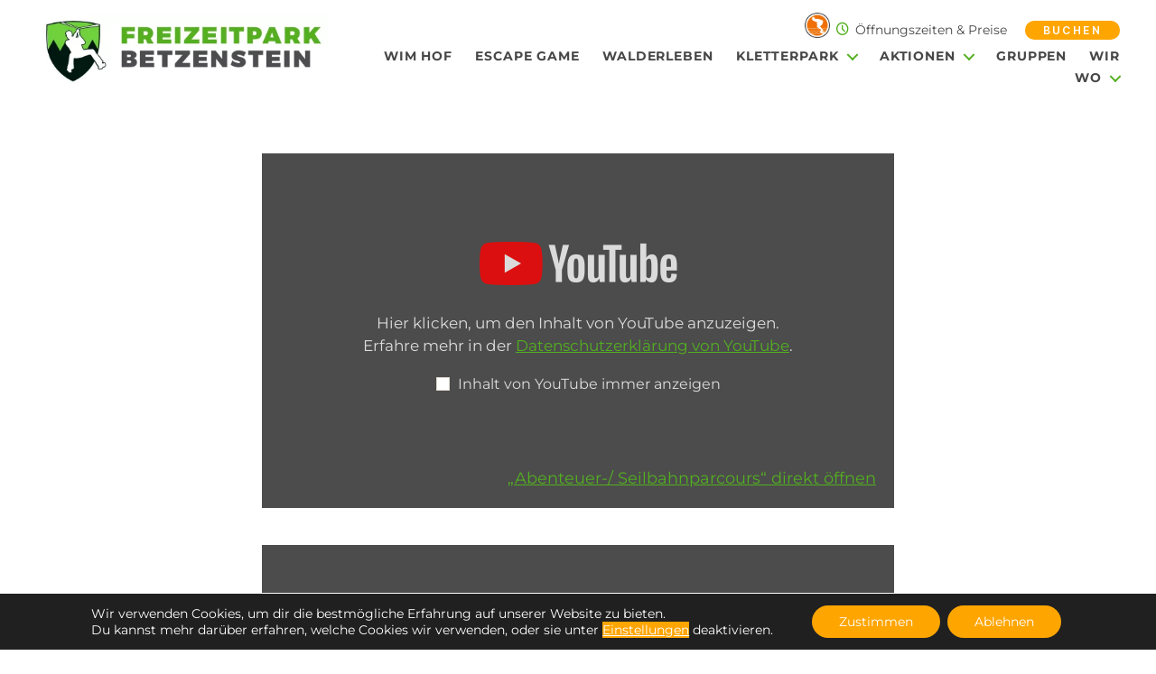

--- FILE ---
content_type: text/html; charset=UTF-8
request_url: https://abenteuerpark-betzenstein.de/fotos-videos/
body_size: 9595
content:
<!DOCTYPE html><html class="no-js" lang="de"><head><meta charset="UTF-8"><meta name="viewport" content="width=device-width, initial-scale=1.0" ><link rel="profile" href="https://gmpg.org/xfn/11"><meta name='robots' content='index, follow, max-image-preview:large, max-snippet:-1, max-video-preview:-1' /><link media="all" href="https://abenteuerpark-betzenstein.de/wp-content/cache/autoptimize/css/autoptimize_42b74d19c294cc9330551d542f23954d.css" rel="stylesheet"><link media="print" href="https://abenteuerpark-betzenstein.de/wp-content/cache/autoptimize/css/autoptimize_f8b91b0e60520b6787c8a6b117d6f2d2.css" rel="stylesheet"><title>Videos &#8226; Freizeitpark Betzenstein</title><link rel="canonical" href="https://abenteuerpark-betzenstein.de/fotos-videos/" /><meta property="og:locale" content="de_DE" /><meta property="og:type" content="article" /><meta property="og:title" content="Videos &#8226; Freizeitpark Betzenstein" /><meta property="og:description" content="Kundenvideos" /><meta property="og:url" content="https://abenteuerpark-betzenstein.de/fotos-videos/" /><meta property="og:site_name" content="Freizeitpark Betzenstein" /><meta property="article:publisher" content="http://www.facebook.com/Abenteuerpark.Betzenstein" /><meta property="article:modified_time" content="2020-03-10T15:33:55+00:00" /><meta name="twitter:card" content="summary_large_image" /> <script type="application/ld+json" class="yoast-schema-graph">{"@context":"https://schema.org","@graph":[{"@type":"WebPage","@id":"https://abenteuerpark-betzenstein.de/fotos-videos/","url":"https://abenteuerpark-betzenstein.de/fotos-videos/","name":"Videos &#8226; Freizeitpark Betzenstein","isPartOf":{"@id":"https://abenteuerpark-betzenstein.de/#website"},"datePublished":"2019-12-18T08:52:27+00:00","dateModified":"2020-03-10T15:33:55+00:00","breadcrumb":{"@id":"https://abenteuerpark-betzenstein.de/fotos-videos/#breadcrumb"},"inLanguage":"de","potentialAction":[{"@type":"ReadAction","target":["https://abenteuerpark-betzenstein.de/fotos-videos/"]}]},{"@type":"BreadcrumbList","@id":"https://abenteuerpark-betzenstein.de/fotos-videos/#breadcrumb","itemListElement":[{"@type":"ListItem","position":1,"name":"Startseite","item":"https://abenteuerpark-betzenstein.de/"},{"@type":"ListItem","position":2,"name":"Videos"}]},{"@type":"WebSite","@id":"https://abenteuerpark-betzenstein.de/#website","url":"https://abenteuerpark-betzenstein.de/","name":"Freizeitpark Betzenstein","description":"","publisher":{"@id":"https://abenteuerpark-betzenstein.de/#organization"},"potentialAction":[{"@type":"SearchAction","target":{"@type":"EntryPoint","urlTemplate":"https://abenteuerpark-betzenstein.de/?s={search_term_string}"},"query-input":{"@type":"PropertyValueSpecification","valueRequired":true,"valueName":"search_term_string"}}],"inLanguage":"de"},{"@type":"Organization","@id":"https://abenteuerpark-betzenstein.de/#organization","name":"Freizeitpark Betzenstein","url":"https://abenteuerpark-betzenstein.de/","logo":{"@type":"ImageObject","inLanguage":"de","@id":"https://abenteuerpark-betzenstein.de/#/schema/logo/image/","url":"https://abenteuerpark-betzenstein.de/wp-content/uploads/logo-freizeitpark-transparent-klein.png","contentUrl":"https://abenteuerpark-betzenstein.de/wp-content/uploads/logo-freizeitpark-transparent-klein.png","width":100,"height":100,"caption":"Freizeitpark Betzenstein"},"image":{"@id":"https://abenteuerpark-betzenstein.de/#/schema/logo/image/"},"sameAs":["http://www.facebook.com/Abenteuerpark.Betzenstein"]}]}</script> <link rel='dns-prefetch' href='//cdnjs.cloudflare.com' /><link rel='dns-prefetch' href='//stats.wp.com' /><link rel='dns-prefetch' href='//abenteuerwerkstatt.recras.nl' /><link href='https://fonts.gstatic.com' crossorigin='anonymous' rel='preconnect' /><link href='https://fonts.googleapis.com' rel='preconnect' /><link href='https://sp-ao.shortpixel.ai' rel='preconnect' /><link rel="alternate" type="application/rss+xml" title="Freizeitpark Betzenstein &raquo; Feed" href="https://abenteuerpark-betzenstein.de/feed/" /><link rel="alternate" type="application/rss+xml" title="Freizeitpark Betzenstein &raquo; Kommentar-Feed" href="https://abenteuerpark-betzenstein.de/comments/feed/" /><link rel='stylesheet' id='pikaday-css' href='https://cdnjs.cloudflare.com/ajax/libs/pikaday/1.8.2/css/pikaday.min.css?ver=1.8.2' media='all' /><link rel='stylesheet' id='recras_bookprocesses_base-css' href='https://abenteuerwerkstatt.recras.nl/bookprocess/bookprocess_base.css?ver=6.8.3' media='all' /><link rel='stylesheet' id='recrasreactdatepicker-css' href='https://abenteuerwerkstatt.recras.nl/bookprocess/node_modules/react-datepicker/dist/react-datepicker.css?ver=6.8.3' media='all' /><link rel='stylesheet' id='recras_bookprocesses_styling-css' href='https://abenteuerwerkstatt.recras.nl/bookprocess/bookprocess_styling.css?ver=6.8.3' media='all' /> <script src="https://abenteuerpark-betzenstein.de/wp-includes/js/jquery/jquery.min.js?ver=3.7.1" id="jquery-core-js"></script> <link rel="https://api.w.org/" href="https://abenteuerpark-betzenstein.de/wp-json/" /><link rel="alternate" title="JSON" type="application/json" href="https://abenteuerpark-betzenstein.de/wp-json/wp/v2/pages/102" /><link rel="EditURI" type="application/rsd+xml" title="RSD" href="https://abenteuerpark-betzenstein.de/xmlrpc.php?rsd" /><meta name="generator" content="WordPress 6.8.3" /><link rel='shortlink' href='https://abenteuerpark-betzenstein.de/?p=102' /><link rel="alternate" title="oEmbed (JSON)" type="application/json+oembed" href="https://abenteuerpark-betzenstein.de/wp-json/oembed/1.0/embed?url=https%3A%2F%2Fabenteuerpark-betzenstein.de%2Ffotos-videos%2F" /><link rel="alternate" title="oEmbed (XML)" type="text/xml+oembed" href="https://abenteuerpark-betzenstein.de/wp-json/oembed/1.0/embed?url=https%3A%2F%2Fabenteuerpark-betzenstein.de%2Ffotos-videos%2F&#038;format=xml" /> <script>document.createElement( "picture" );if(!window.HTMLPictureElement && document.addEventListener) {window.addEventListener("DOMContentLoaded", function() {var s = document.createElement("script");s.src = "https://abenteuerpark-betzenstein.de/wp-content/plugins/webp-express/js/picturefill.min.js";document.body.appendChild(s);});}</script> <script>document.documentElement.className = document.documentElement.className.replace( 'no-js', 'js' );</script> <link rel="icon" href="https://sp-ao.shortpixel.ai/client/to_auto,q_lossless,ret_img,w_32,h_32/https://abenteuerpark-betzenstein.de/wp-content/uploads/cropped-logo-freizeitpark-32x32.png" sizes="32x32" /><link rel="icon" href="https://sp-ao.shortpixel.ai/client/to_auto,q_lossless,ret_img,w_192,h_192/https://abenteuerpark-betzenstein.de/wp-content/uploads/cropped-logo-freizeitpark-192x192.png" sizes="192x192" /><link rel="apple-touch-icon" href="https://sp-ao.shortpixel.ai/client/to_auto,q_lossless,ret_img,w_180,h_180/https://abenteuerpark-betzenstein.de/wp-content/uploads/cropped-logo-freizeitpark-180x180.png" /><meta name="msapplication-TileImage" content="https://abenteuerpark-betzenstein.de/wp-content/uploads/cropped-logo-freizeitpark-270x270.png" /></head><body class="wp-singular page-template-default page page-id-102 custom-background wp-custom-logo wp-embed-responsive wp-theme-twentytwenty wp-child-theme-twentytwenty-child singular missing-post-thumbnail has-no-pagination not-showing-comments show-avatars footer-top-hidden reduced-spacing"> <a class="skip-link screen-reader-text" href="#site-content">Zum Inhalt springen</a><header id="site-header" class="header-footer-group" role="banner"><div class="header-inner section-inner"><div class="header-titles-wrapper"><div class="header-titles"><div class="site-logo faux-heading"><a href="https://abenteuerpark-betzenstein.de/" class="custom-logo-link" rel="home"><img width="446" height="116" src="https://sp-ao.shortpixel.ai/client/to_auto,q_lossless,ret_img,w_446,h_116/https://abenteuerpark-betzenstein.de/wp-content/uploads/logo-freizeitpark.png" class="custom-logo" alt="Freizeitpark Betzenstein" decoding="async" fetchpriority="high" srcset="https://sp-ao.shortpixel.ai/client/to_auto,q_lossless,ret_img,w_446/https://abenteuerpark-betzenstein.de/wp-content/uploads/logo-freizeitpark.png 446w, https://sp-ao.shortpixel.ai/client/to_auto,q_lossless,ret_img,w_300/https://abenteuerpark-betzenstein.de/wp-content/uploads/logo-freizeitpark-300x78.png 300w" sizes="(max-width: 446px) 100vw, 446px" /></a><span class="screen-reader-text">Freizeitpark Betzenstein</span></div></div> <button class="toggle nav-toggle mobile-nav-toggle" data-toggle-target=".menu-modal"  data-toggle-body-class="showing-menu-modal" aria-expanded="false" data-set-focus=".close-nav-toggle"> <span class="toggle-inner"> <span class="toggle-icon"> <svg class="svg-icon" aria-hidden="true" role="img" focusable="false" xmlns="http://www.w3.org/2000/svg" width="80" height="80" viewBox="0 0 100 80"> <rect width="100" rx="8" height="12"></rect> <rect y="30" width="100" rx="8" height="12"></rect> <rect y="60" width="100" rx="8" height="12"></rect> </svg> </span> </span> </button></div><div class="header-navigation-wrapper"><div class="header-navigation-small"> <span class="swimmingpool"> <a href="/freibad"><noscript><img decoding="async" src="https://sp-ao.shortpixel.ai/client/to_auto,q_lossless,ret_img/https://abenteuerpark-betzenstein.de/wp-content/uploads/rund-Freibad.jpg" alt="Freibad Betzenstein"></noscript><img decoding="async" class="lazyload" src='data:image/svg+xml,%3Csvg%20xmlns=%22http://www.w3.org/2000/svg%22%20viewBox=%220%200%20210%20140%22%3E%3C/svg%3E' data-src="https://sp-ao.shortpixel.ai/client/to_auto,q_lossless,ret_img/https://abenteuerpark-betzenstein.de/wp-content/uploads/rund-Freibad.jpg" alt="Freibad Betzenstein"></a> </span> <span class="opening-state"> <a href="/oeffnungszeiten-preise"><i class="icon-time"></i></i>&Ouml;ffnungszeiten &amp; Preise</a> </span> <span class="wp-block-button"> <a class="wp-block-button__link" href="/buchen">Buchen</a> </span></div><nav class="primary-menu-wrapper" aria-label="Horizontal" role="navigation"><ul class="primary-menu reset-list-style"><li id="menu-item-1380" class="menu-item menu-item-type-post_type menu-item-object-page menu-item-1380"><a href="https://abenteuerpark-betzenstein.de/wim-hof-experience/">Wim Hof</a></li><li id="menu-item-1041" class="menu-item menu-item-type-post_type menu-item-object-page menu-item-1041"><a href="https://abenteuerpark-betzenstein.de/escape-games/">Escape Game</a></li><li id="menu-item-931" class="menu-item menu-item-type-post_type menu-item-object-page menu-item-931"><a href="https://abenteuerpark-betzenstein.de/waldbaden/">Walderleben</a></li><li id="menu-item-227" class="menu-item menu-item-type-post_type menu-item-object-page current-menu-ancestor current-menu-parent current_page_parent current_page_ancestor menu-item-has-children menu-item-227"><a href="https://abenteuerpark-betzenstein.de/besucherinfos/">Kletterpark</a><span class="icon"></span><ul class="sub-menu"><li class=' menu-item menu-item-type-post_type menu-item-object-page'><span class="icon"></span><a href="https://abenteuerpark-betzenstein.de/besucherinfos/">Besucherinfos</a></li></li><li class=' menu-item menu-item-type-post_type menu-item-object-page'><span class="icon"></span><a href="https://abenteuerpark-betzenstein.de/sicherheit/">Sicherheit</a></li></li><li class=' menu-item menu-item-type-post_type menu-item-object-page current-menu-item page_item page-item-102 current_page_item'><span class="icon"></span><a href="https://abenteuerpark-betzenstein.de/fotos-videos/">Videos</a></li></li><li class=' menu-item menu-item-type-post_type menu-item-object-page'><span class="icon"></span><a href="https://abenteuerpark-betzenstein.de/download/">Downloads</a></li></li></ul></li><li id="menu-item-232" class="menu-item menu-item-type-post_type menu-item-object-page menu-item-has-children menu-item-232"><a href="https://abenteuerpark-betzenstein.de/aktionen/">Aktionen</a><span class="icon"></span><ul class="sub-menu"><li class=' menu-item menu-item-type-post_type menu-item-object-page'><span class="icon"></span><a href="https://abenteuerpark-betzenstein.de/besucherinfos/">Besucherinfos</a></li></li><li class=' menu-item menu-item-type-custom menu-item-object-custom'><span class="icon"></span><a href="/aktionen/#aktion-axtwerfen">Axtwerfen</a></li></li><li class=' menu-item menu-item-type-custom menu-item-object-custom'><span class="icon"></span><a href="/aktionen/#aktion-bogenschiessen">Bogenschießen</a></li></li><li class=' menu-item menu-item-type-custom menu-item-object-custom'><span class="icon"></span><a href="/aktionen/#aktion-arrowtag">Arrow Tag</a></li></li><li class=' menu-item menu-item-type-custom menu-item-object-custom'><span class="icon"></span><a href="/aktionen/#aktion-crossboule">Cross Boule</a></li></li><li class=' menu-item menu-item-type-custom menu-item-object-custom'><span class="icon"></span><a href="/aktionen/waldbaden">Waldbaden</a></li></li><li class=' menu-item menu-item-type-custom menu-item-object-custom'><span class="icon"></span><a href="/aktionen/#aktion-steinschleuder">Steinschleuder</a></li></li><li class=' menu-item menu-item-type-custom menu-item-object-custom'><span class="icon"></span><a href="/aktionen/#aktion-events">Events</a></li></li></ul></li><li id="menu-item-245" class="menu-item menu-item-type-custom menu-item-object-custom menu-item-245"><a href="https://abenteuerwerkstatt.com">Gruppen</a></li><li id="menu-item-308" class="menu-item menu-item-type-post_type menu-item-object-page menu-item-308"><a href="https://abenteuerpark-betzenstein.de/team/">Wir</a></li><li id="menu-item-242" class="menu-item menu-item-type-post_type menu-item-object-page menu-item-has-children menu-item-242"><a href="https://abenteuerpark-betzenstein.de/anfahrt/">Wo</a><span class="icon"></span><ul class="sub-menu"><li class=' menu-item menu-item-type-post_type menu-item-object-page'><span class="icon"></span><a href="https://abenteuerpark-betzenstein.de/anfahrt/">Anfahrt</a></li></li><li class=' menu-item menu-item-type-post_type menu-item-object-page'><span class="icon"></span><a href="https://abenteuerpark-betzenstein.de/kontakt/">Kontakt</a></li></li></ul></li></ul></nav></div></div></header><div class="menu-modal cover-modal header-footer-group" data-modal-target-string=".menu-modal"><div class="menu-modal-inner modal-inner"><div class="menu-wrapper section-inner"><div class="menu-top"> <button class="toggle close-nav-toggle fill-children-current-color" data-toggle-target=".menu-modal" data-toggle-body-class="showing-menu-modal" data-set-focus=".menu-modal"> <span class="toggle-text">Menü schließen</span> <svg class="svg-icon" aria-hidden="true" role="img" focusable="false" xmlns="http://www.w3.org/2000/svg" width="16" height="16" viewBox="0 0 16 16"><polygon fill="" fill-rule="evenodd" points="6.852 7.649 .399 1.195 1.445 .149 7.899 6.602 14.352 .149 15.399 1.195 8.945 7.649 15.399 14.102 14.352 15.149 7.899 8.695 1.445 15.149 .399 14.102" /></svg> </button><nav class="mobile-menu" aria-label="Mobile"><ul class="modal-menu reset-list-style"><li id="menu-item-1379" class="menu-item menu-item-type-post_type menu-item-object-page menu-item-1379"><div class="ancestor-wrapper"><a href="https://abenteuerpark-betzenstein.de/wim-hof-experience/">Wim Hof</a></div></li><li id="menu-item-1040" class="menu-item menu-item-type-post_type menu-item-object-page menu-item-1040"><div class="ancestor-wrapper"><a href="https://abenteuerpark-betzenstein.de/escape-games/">Escape Game</a></div></li><li id="menu-item-932" class="menu-item menu-item-type-post_type menu-item-object-page menu-item-932"><div class="ancestor-wrapper"><a href="https://abenteuerpark-betzenstein.de/waldbaden/">Walderleben</a></div></li><li id="menu-item-347" class="menu-item menu-item-type-post_type menu-item-object-page current-menu-ancestor current-menu-parent current_page_parent current_page_ancestor menu-item-has-children menu-item-347"><div class="ancestor-wrapper"><a href="https://abenteuerpark-betzenstein.de/besucherinfos/">Kletterpark</a><button class="toggle sub-menu-toggle fill-children-current-color" data-toggle-target=".menu-modal .menu-item-347 > .sub-menu" data-toggle-type="slidetoggle" data-toggle-duration="250" aria-expanded="false"><span class="screen-reader-text">Untermenü anzeigen</span><svg class="svg-icon" aria-hidden="true" role="img" focusable="false" xmlns="http://www.w3.org/2000/svg" width="20" height="12" viewBox="0 0 20 12"><polygon fill="" fill-rule="evenodd" points="1319.899 365.778 1327.678 358 1329.799 360.121 1319.899 370.021 1310 360.121 1312.121 358" transform="translate(-1310 -358)" /></svg></button></div><ul class="sub-menu"><li id="menu-item-353" class="menu-item menu-item-type-post_type menu-item-object-page menu-item-353"><div class="ancestor-wrapper"><a href="https://abenteuerpark-betzenstein.de/besucherinfos/">Besucherinfos</a></div></li><li id="menu-item-351" class="menu-item menu-item-type-post_type menu-item-object-page menu-item-351"><div class="ancestor-wrapper"><a href="https://abenteuerpark-betzenstein.de/sicherheit/">Sicherheit</a></div></li><li id="menu-item-346" class="menu-item menu-item-type-post_type menu-item-object-page current-menu-item page_item page-item-102 current_page_item menu-item-346"><div class="ancestor-wrapper"><a href="https://abenteuerpark-betzenstein.de/fotos-videos/" aria-current="page">Videos</a></div></li><li id="menu-item-345" class="menu-item menu-item-type-post_type menu-item-object-page menu-item-345"><div class="ancestor-wrapper"><a href="https://abenteuerpark-betzenstein.de/download/">Downloads</a></div></li></ul></li><li id="menu-item-350" class="menu-item menu-item-type-post_type menu-item-object-page menu-item-350"><div class="ancestor-wrapper"><a href="https://abenteuerpark-betzenstein.de/oeffnungszeiten-preise/">Öffnungszeiten &#038; Preise</a></div></li><li id="menu-item-1247" class="menu-item menu-item-type-post_type menu-item-object-page menu-item-1247"><div class="ancestor-wrapper"><a href="https://abenteuerpark-betzenstein.de/buchen/">Buchen</a></div></li><li id="menu-item-339" class="menu-item menu-item-type-post_type menu-item-object-page menu-item-has-children menu-item-339"><div class="ancestor-wrapper"><a href="https://abenteuerpark-betzenstein.de/aktionen/">Aktionen</a><button class="toggle sub-menu-toggle fill-children-current-color" data-toggle-target=".menu-modal .menu-item-339 > .sub-menu" data-toggle-type="slidetoggle" data-toggle-duration="250" aria-expanded="false"><span class="screen-reader-text">Untermenü anzeigen</span><svg class="svg-icon" aria-hidden="true" role="img" focusable="false" xmlns="http://www.w3.org/2000/svg" width="20" height="12" viewBox="0 0 20 12"><polygon fill="" fill-rule="evenodd" points="1319.899 365.778 1327.678 358 1329.799 360.121 1319.899 370.021 1310 360.121 1312.121 358" transform="translate(-1310 -358)" /></svg></button></div><ul class="sub-menu"><li id="menu-item-518" class="menu-item menu-item-type-post_type menu-item-object-page menu-item-518"><div class="ancestor-wrapper"><a href="https://abenteuerpark-betzenstein.de/besucherinfos/">Besucherinfos</a></div></li><li id="menu-item-443" class="menu-item menu-item-type-custom menu-item-object-custom menu-item-443"><div class="ancestor-wrapper"><a href="https://abenteuerpark-betzenstein.de/aktionen#aktion-axtwerfen">Axtwerfen</a></div></li><li id="menu-item-445" class="menu-item menu-item-type-custom menu-item-object-custom menu-item-445"><div class="ancestor-wrapper"><a href="https://abenteuerpark-betzenstein.de/aktionen#aktion-bogenschiessen">Bogenschießen</a></div></li><li id="menu-item-452" class="menu-item menu-item-type-custom menu-item-object-custom menu-item-452"><div class="ancestor-wrapper"><a href="https://abenteuerpark-betzenstein.de/aktionen#aktion-arrowtag">Arrow Tag</a></div></li><li id="menu-item-446" class="menu-item menu-item-type-custom menu-item-object-custom menu-item-446"><div class="ancestor-wrapper"><a href="https://abenteuerpark-betzenstein.de/aktionen#aktion-crossboule">Cross Boule</a></div></li><li id="menu-item-447" class="menu-item menu-item-type-custom menu-item-object-custom menu-item-447"><div class="ancestor-wrapper"><a href="https://abenteuerpark-betzenstein.de/waldbaden">Waldbaden</a></div></li><li id="menu-item-453" class="menu-item menu-item-type-custom menu-item-object-custom menu-item-453"><div class="ancestor-wrapper"><a href="https://abenteuerpark-betzenstein.de/aktionen#aktion-steinschleuder">Steinschleuder</a></div></li><li id="menu-item-454" class="menu-item menu-item-type-custom menu-item-object-custom menu-item-454"><div class="ancestor-wrapper"><a href="https://abenteuerpark-betzenstein.de/aktionen#aktion-events">Events</a></div></li></ul></li><li id="menu-item-543" class="menu-item menu-item-type-post_type menu-item-object-page menu-item-543"><div class="ancestor-wrapper"><a href="https://abenteuerpark-betzenstein.de/freibad/">Freibad</a></div></li><li id="menu-item-358" class="menu-item menu-item-type-custom menu-item-object-custom menu-item-358"><div class="ancestor-wrapper"><a href="https://abenteuerwerkstatt.com/">Gruppen</a></div></li><li id="menu-item-352" class="menu-item menu-item-type-post_type menu-item-object-page menu-item-352"><div class="ancestor-wrapper"><a href="https://abenteuerpark-betzenstein.de/team/">Wir</a></div></li><li id="menu-item-355" class="menu-item menu-item-type-post_type menu-item-object-page menu-item-has-children menu-item-355"><div class="ancestor-wrapper"><a href="https://abenteuerpark-betzenstein.de/anfahrt/">Wo</a><button class="toggle sub-menu-toggle fill-children-current-color" data-toggle-target=".menu-modal .menu-item-355 > .sub-menu" data-toggle-type="slidetoggle" data-toggle-duration="250" aria-expanded="false"><span class="screen-reader-text">Untermenü anzeigen</span><svg class="svg-icon" aria-hidden="true" role="img" focusable="false" xmlns="http://www.w3.org/2000/svg" width="20" height="12" viewBox="0 0 20 12"><polygon fill="" fill-rule="evenodd" points="1319.899 365.778 1327.678 358 1329.799 360.121 1319.899 370.021 1310 360.121 1312.121 358" transform="translate(-1310 -358)" /></svg></button></div><ul class="sub-menu"><li id="menu-item-340" class="menu-item menu-item-type-post_type menu-item-object-page menu-item-340"><div class="ancestor-wrapper"><a href="https://abenteuerpark-betzenstein.de/anfahrt/">Anfahrt</a></div></li><li id="menu-item-349" class="menu-item menu-item-type-post_type menu-item-object-page menu-item-349"><div class="ancestor-wrapper"><a href="https://abenteuerpark-betzenstein.de/kontakt/">Kontakt</a></div></li></ul></li><li id="menu-item-360" class="menu-item menu-item-type-post_type menu-item-object-page menu-item-has-children menu-item-360"><div class="ancestor-wrapper"><a href="https://abenteuerpark-betzenstein.de/impressum/">Impressum</a><button class="toggle sub-menu-toggle fill-children-current-color" data-toggle-target=".menu-modal .menu-item-360 > .sub-menu" data-toggle-type="slidetoggle" data-toggle-duration="250" aria-expanded="false"><span class="screen-reader-text">Untermenü anzeigen</span><svg class="svg-icon" aria-hidden="true" role="img" focusable="false" xmlns="http://www.w3.org/2000/svg" width="20" height="12" viewBox="0 0 20 12"><polygon fill="" fill-rule="evenodd" points="1319.899 365.778 1327.678 358 1329.799 360.121 1319.899 370.021 1310 360.121 1312.121 358" transform="translate(-1310 -358)" /></svg></button></div><ul class="sub-menu"><li id="menu-item-359" class="menu-item menu-item-type-post_type menu-item-object-page menu-item-privacy-policy menu-item-359"><div class="ancestor-wrapper"><a rel="privacy-policy" href="https://abenteuerpark-betzenstein.de/datenschutzerklaerung/">Datenschutzerklärung</a></div></li></ul></li></ul></nav></div><div class="menu-bottom"></div></div></div></div><main id="site-content"><article class="post-102 page type-page status-publish hentry" id="post-102"><header class="entry-header has-text-align-center header-footer-group"><div class="entry-header-inner section-inner medium"><h1 class="entry-title">Videos</h1></div></header><div class="post-inner thin "><div class="entry-content"><figure class="wp-block-embed-youtube wp-block-embed is-type-video is-provider-youtube wp-embed-aspect-16-9 wp-has-aspect-ratio"><div class="wp-block-embed__wrapper"><div class="embed-privacy-container is-disabled embed-youtube" data-embed-id="oembed_ecb084aa3a2555069e8b883906d0c94a" data-embed-provider="youtube" style="aspect-ratio: 580/326;"> <button type="button" class="embed-privacy-enable screen-reader-text">„Abenteuer-/ Seilbahnparcours“ von YouTube anzeigen</button><div class="embed-privacy-overlay"><div class="embed-privacy-inner"><div class="lazyload embed-privacy-logo" data-bg="https://sp-ao.shortpixel.ai/client/to_auto,q_lossless,ret_img/https://abenteuerpark-betzenstein.de/wp-content/plugins/embed-privacy/assets/images/embed-youtube.png?ver=1.12.1" style="background-image: url(data:image/svg+xml,%3Csvg%20xmlns=%22http://www.w3.org/2000/svg%22%20viewBox=%220%200%20500%20300%22%3E%3C/svg%3E);"></div><p> Hier klicken, um den Inhalt von YouTube anzuzeigen. <br> Erfahre mehr in der <a href="https://policies.google.com/privacy?hl=de" target="_blank">Datenschutzerklärung von YouTube</a>.</p><p class="embed-privacy-input-wrapper"> <input id="embed-privacy-store-youtube-ecb084aa3a2555069e8b883906d0c94a" type="checkbox" value="1" class="embed-privacy-input" data-embed-provider="youtube"> <label for="embed-privacy-store-youtube-ecb084aa3a2555069e8b883906d0c94a" class="embed-privacy-label" data-embed-provider="youtube"> Inhalt von YouTube immer anzeigen </label></p></div><div class="embed-privacy-footer"><span class="embed-privacy-url"><a href="https://www.youtube.com/watch?v=3NsAk6Z8dxc">„Abenteuer-/ Seilbahnparcours“ direkt öffnen</a></span></div></div><div class="embed-privacy-content"> <script>var _oembed_ecb084aa3a2555069e8b883906d0c94a = '{\"embed\":\"&lt;iframe title=&quot;Abenteuer-\\/ Seilbahnparcours&quot; width=&quot;580&quot; height=&quot;326&quot; src=&quot;https:\\/\\/www.youtube-nocookie.com\\/embed\\/3NsAk6Z8dxc?feature=oembed&quot; frameborder=&quot;0&quot; allow=&quot;accelerometer; autoplay; clipboard-write; encrypted-media; gyroscope; picture-in-picture; web-share&quot; referrerpolicy=&quot;strict-origin-when-cross-origin&quot; allowfullscreen&gt;&lt;\\/iframe&gt;\"}';</script> </div></div></div></figure><figure class="wp-block-embed-youtube wp-block-embed is-type-video is-provider-youtube wp-embed-aspect-4-3 wp-has-aspect-ratio"><div class="wp-block-embed__wrapper"><div class="embed-privacy-container is-disabled embed-youtube" data-embed-id="oembed_1986081f67beaf163c3e320bebe6175f" data-embed-provider="youtube" style="aspect-ratio: 580/435;"> <button type="button" class="embed-privacy-enable screen-reader-text">„Einsteigerparcours Abenteuerpark Betzenstein“ von YouTube anzeigen</button><div class="embed-privacy-overlay"><div class="embed-privacy-inner"><div class="lazyload embed-privacy-logo" data-bg="https://sp-ao.shortpixel.ai/client/to_auto,q_lossless,ret_img/https://abenteuerpark-betzenstein.de/wp-content/plugins/embed-privacy/assets/images/embed-youtube.png?ver=1.12.1" style="background-image: url(data:image/svg+xml,%3Csvg%20xmlns=%22http://www.w3.org/2000/svg%22%20viewBox=%220%200%20500%20300%22%3E%3C/svg%3E);"></div><p> Hier klicken, um den Inhalt von YouTube anzuzeigen. <br> Erfahre mehr in der <a href="https://policies.google.com/privacy?hl=de" target="_blank">Datenschutzerklärung von YouTube</a>.</p><p class="embed-privacy-input-wrapper"> <input id="embed-privacy-store-youtube-1986081f67beaf163c3e320bebe6175f" type="checkbox" value="1" class="embed-privacy-input" data-embed-provider="youtube"> <label for="embed-privacy-store-youtube-1986081f67beaf163c3e320bebe6175f" class="embed-privacy-label" data-embed-provider="youtube"> Inhalt von YouTube immer anzeigen </label></p></div><div class="embed-privacy-footer"><span class="embed-privacy-url"><a href="https://www.youtube.com/watch?v=JHOOfS6n6a4">„Einsteigerparcours Abenteuerpark Betzenstein“ direkt öffnen</a></span></div></div><div class="embed-privacy-content"> <script>var _oembed_1986081f67beaf163c3e320bebe6175f = '{\"embed\":\"&lt;iframe title=&quot;Einsteigerparcours Abenteuerpark Betzenstein&quot; width=&quot;580&quot; height=&quot;435&quot; src=&quot;https:\\/\\/www.youtube-nocookie.com\\/embed\\/JHOOfS6n6a4?feature=oembed&quot; frameborder=&quot;0&quot; allow=&quot;accelerometer; autoplay; clipboard-write; encrypted-media; gyroscope; picture-in-picture; web-share&quot; referrerpolicy=&quot;strict-origin-when-cross-origin&quot; allowfullscreen&gt;&lt;\\/iframe&gt;\"}';</script> </div></div></div></figure><figure class="wp-block-embed-youtube wp-block-embed is-type-video is-provider-youtube wp-embed-aspect-4-3 wp-has-aspect-ratio"><div class="wp-block-embed__wrapper"><div class="embed-privacy-container is-disabled embed-youtube" data-embed-id="oembed_57e05f94ce179896708604f83669634c" data-embed-provider="youtube" style="aspect-ratio: 580/435;"> <button type="button" class="embed-privacy-enable screen-reader-text">„Schlittenparcours“ von YouTube anzeigen</button><div class="embed-privacy-overlay"><div class="embed-privacy-inner"><div class="lazyload embed-privacy-logo" data-bg="https://sp-ao.shortpixel.ai/client/to_auto,q_lossless,ret_img/https://abenteuerpark-betzenstein.de/wp-content/plugins/embed-privacy/assets/images/embed-youtube.png?ver=1.12.1" style="background-image: url(data:image/svg+xml,%3Csvg%20xmlns=%22http://www.w3.org/2000/svg%22%20viewBox=%220%200%20500%20300%22%3E%3C/svg%3E);"></div><p> Hier klicken, um den Inhalt von YouTube anzuzeigen. <br> Erfahre mehr in der <a href="https://policies.google.com/privacy?hl=de" target="_blank">Datenschutzerklärung von YouTube</a>.</p><p class="embed-privacy-input-wrapper"> <input id="embed-privacy-store-youtube-57e05f94ce179896708604f83669634c" type="checkbox" value="1" class="embed-privacy-input" data-embed-provider="youtube"> <label for="embed-privacy-store-youtube-57e05f94ce179896708604f83669634c" class="embed-privacy-label" data-embed-provider="youtube"> Inhalt von YouTube immer anzeigen </label></p></div><div class="embed-privacy-footer"><span class="embed-privacy-url"><a href="https://www.youtube.com/watch?v=8yq19yfx4J4">„Schlittenparcours“ direkt öffnen</a></span></div></div><div class="embed-privacy-content"> <script>var _oembed_57e05f94ce179896708604f83669634c = '{\"embed\":\"&lt;iframe title=&quot;Schlittenparcours&quot; width=&quot;580&quot; height=&quot;435&quot; src=&quot;https:\\/\\/www.youtube-nocookie.com\\/embed\\/8yq19yfx4J4?feature=oembed&quot; frameborder=&quot;0&quot; allow=&quot;accelerometer; autoplay; clipboard-write; encrypted-media; gyroscope; picture-in-picture; web-share&quot; referrerpolicy=&quot;strict-origin-when-cross-origin&quot; allowfullscreen&gt;&lt;\\/iframe&gt;\"}';</script> </div></div></div></figure><figure class="wp-block-embed-youtube wp-block-embed is-type-video is-provider-youtube wp-embed-aspect-4-3 wp-has-aspect-ratio"><div class="wp-block-embed__wrapper"><div class="embed-privacy-container is-disabled embed-youtube" data-embed-id="oembed_8241d88cdc886a7d3881768ad122f2ea" data-embed-provider="youtube" style="aspect-ratio: 580/435;"> <button type="button" class="embed-privacy-enable screen-reader-text">„Abenteuerpark Betzenstein Seilbahn über das Freibad“ von YouTube anzeigen</button><div class="embed-privacy-overlay"><div class="embed-privacy-inner"><div class="lazyload embed-privacy-logo" data-bg="https://sp-ao.shortpixel.ai/client/to_auto,q_lossless,ret_img/https://abenteuerpark-betzenstein.de/wp-content/plugins/embed-privacy/assets/images/embed-youtube.png?ver=1.12.1" style="background-image: url(data:image/svg+xml,%3Csvg%20xmlns=%22http://www.w3.org/2000/svg%22%20viewBox=%220%200%20500%20300%22%3E%3C/svg%3E);"></div><p> Hier klicken, um den Inhalt von YouTube anzuzeigen. <br> Erfahre mehr in der <a href="https://policies.google.com/privacy?hl=de" target="_blank">Datenschutzerklärung von YouTube</a>.</p><p class="embed-privacy-input-wrapper"> <input id="embed-privacy-store-youtube-8241d88cdc886a7d3881768ad122f2ea" type="checkbox" value="1" class="embed-privacy-input" data-embed-provider="youtube"> <label for="embed-privacy-store-youtube-8241d88cdc886a7d3881768ad122f2ea" class="embed-privacy-label" data-embed-provider="youtube"> Inhalt von YouTube immer anzeigen </label></p></div><div class="embed-privacy-footer"><span class="embed-privacy-url"><a href="https://www.youtube.com/watch?v=NEZ7jZ5AQO8">„Abenteuerpark Betzenstein Seilbahn über das Freibad“ direkt öffnen</a></span></div></div><div class="embed-privacy-content"> <script>var _oembed_8241d88cdc886a7d3881768ad122f2ea = '{\"embed\":\"&lt;iframe title=&quot;Abenteuerpark Betzenstein Seilbahn &uuml;ber das Freibad&quot; width=&quot;580&quot; height=&quot;435&quot; src=&quot;https:\\/\\/www.youtube-nocookie.com\\/embed\\/NEZ7jZ5AQO8?feature=oembed&quot; frameborder=&quot;0&quot; allow=&quot;accelerometer; autoplay; clipboard-write; encrypted-media; gyroscope; picture-in-picture; web-share&quot; referrerpolicy=&quot;strict-origin-when-cross-origin&quot; allowfullscreen&gt;&lt;\\/iframe&gt;\"}';</script> </div></div></div></figure><hr class="wp-block-separator is-style-wide"/><h2 class="wp-block-heading">Kundenvideos</h2><figure class="wp-block-embed-youtube wp-block-embed is-type-video is-provider-youtube wp-embed-aspect-16-9 wp-has-aspect-ratio"><div class="wp-block-embed__wrapper"><div class="embed-privacy-container is-disabled embed-youtube" data-embed-id="oembed_b191d06a65637e0d17a9c799d9eefbf6" data-embed-provider="youtube" style="aspect-ratio: 580/326;"> <button type="button" class="embed-privacy-enable screen-reader-text">„ABENTEUERPARK Betzenstein (HD)“ von YouTube anzeigen</button><div class="embed-privacy-overlay"><div class="embed-privacy-inner"><div class="lazyload embed-privacy-logo" data-bg="https://sp-ao.shortpixel.ai/client/to_auto,q_lossless,ret_img/https://abenteuerpark-betzenstein.de/wp-content/plugins/embed-privacy/assets/images/embed-youtube.png?ver=1.12.1" style="background-image: url(data:image/svg+xml,%3Csvg%20xmlns=%22http://www.w3.org/2000/svg%22%20viewBox=%220%200%20500%20300%22%3E%3C/svg%3E);"></div><p> Hier klicken, um den Inhalt von YouTube anzuzeigen. <br> Erfahre mehr in der <a href="https://policies.google.com/privacy?hl=de" target="_blank">Datenschutzerklärung von YouTube</a>.</p><p class="embed-privacy-input-wrapper"> <input id="embed-privacy-store-youtube-b191d06a65637e0d17a9c799d9eefbf6" type="checkbox" value="1" class="embed-privacy-input" data-embed-provider="youtube"> <label for="embed-privacy-store-youtube-b191d06a65637e0d17a9c799d9eefbf6" class="embed-privacy-label" data-embed-provider="youtube"> Inhalt von YouTube immer anzeigen </label></p></div><div class="embed-privacy-footer"><span class="embed-privacy-url"><a href="https://www.youtube.com/watch?v=t67pxLhjFPo&#038;t=26s">„ABENTEUERPARK Betzenstein (HD)“ direkt öffnen</a></span></div></div><div class="embed-privacy-content"> <script>var _oembed_b191d06a65637e0d17a9c799d9eefbf6 = '{\"embed\":\"&lt;iframe title=&quot;ABENTEUERPARK Betzenstein (HD)&quot; width=&quot;580&quot; height=&quot;326&quot; src=&quot;https:\\/\\/www.youtube-nocookie.com\\/embed\\/t67pxLhjFPo?start=26&amp;feature=oembed&quot; frameborder=&quot;0&quot; allow=&quot;accelerometer; autoplay; clipboard-write; encrypted-media; gyroscope; picture-in-picture; web-share&quot; referrerpolicy=&quot;strict-origin-when-cross-origin&quot; allowfullscreen&gt;&lt;\\/iframe&gt;\"}';</script> </div></div></div></figure><figure class="wp-block-embed-youtube wp-block-embed is-type-video is-provider-youtube wp-embed-aspect-16-9 wp-has-aspect-ratio"><div class="wp-block-embed__wrapper"><div class="embed-privacy-container is-disabled embed-youtube" data-embed-id="oembed_e98ceff9c0a005b1bf7ad24f3154c194" data-embed-provider="youtube" style="aspect-ratio: 580/326;"> <button type="button" class="embed-privacy-enable screen-reader-text">„Abenteuerpark Betzenstein! Im Seilgarten mit Höhenangst!“ von YouTube anzeigen</button><div class="embed-privacy-overlay"><div class="embed-privacy-inner"><div class="lazyload embed-privacy-logo" data-bg="https://sp-ao.shortpixel.ai/client/to_auto,q_lossless,ret_img/https://abenteuerpark-betzenstein.de/wp-content/plugins/embed-privacy/assets/images/embed-youtube.png?ver=1.12.1" style="background-image: url(data:image/svg+xml,%3Csvg%20xmlns=%22http://www.w3.org/2000/svg%22%20viewBox=%220%200%20500%20300%22%3E%3C/svg%3E);"></div><p> Hier klicken, um den Inhalt von YouTube anzuzeigen. <br> Erfahre mehr in der <a href="https://policies.google.com/privacy?hl=de" target="_blank">Datenschutzerklärung von YouTube</a>.</p><p class="embed-privacy-input-wrapper"> <input id="embed-privacy-store-youtube-e98ceff9c0a005b1bf7ad24f3154c194" type="checkbox" value="1" class="embed-privacy-input" data-embed-provider="youtube"> <label for="embed-privacy-store-youtube-e98ceff9c0a005b1bf7ad24f3154c194" class="embed-privacy-label" data-embed-provider="youtube"> Inhalt von YouTube immer anzeigen </label></p></div><div class="embed-privacy-footer"><span class="embed-privacy-url"><a href="https://www.youtube.com/watch?v=D0q7LrpVnKw">„Abenteuerpark Betzenstein! Im Seilgarten mit Höhenangst!“ direkt öffnen</a></span></div></div><div class="embed-privacy-content"> <script>var _oembed_e98ceff9c0a005b1bf7ad24f3154c194 = '{\"embed\":\"&lt;iframe title=&quot;Abenteuerpark Betzenstein! Im Seilgarten mit H&ouml;henangst!&quot; width=&quot;580&quot; height=&quot;326&quot; src=&quot;https:\\/\\/www.youtube-nocookie.com\\/embed\\/D0q7LrpVnKw?feature=oembed&quot; frameborder=&quot;0&quot; allow=&quot;accelerometer; autoplay; clipboard-write; encrypted-media; gyroscope; picture-in-picture; web-share&quot; referrerpolicy=&quot;strict-origin-when-cross-origin&quot; allowfullscreen&gt;&lt;\\/iframe&gt;\"}';</script> </div></div></div></figure><figure class="wp-block-embed-youtube wp-block-embed is-type-video is-provider-youtube wp-embed-aspect-4-3 wp-has-aspect-ratio"><div class="wp-block-embed__wrapper"><div class="embed-privacy-container is-disabled embed-youtube" data-embed-id="oembed_1203dae717c8be80c8642b33f0cdd6a2" data-embed-provider="youtube" style="aspect-ratio: 580/326;"> <button type="button" class="embed-privacy-enable screen-reader-text">„4c media Team im Kletterpark Betzenstein“ von YouTube anzeigen</button><div class="embed-privacy-overlay"><div class="embed-privacy-inner"><div class="lazyload embed-privacy-logo" data-bg="https://sp-ao.shortpixel.ai/client/to_auto,q_lossless,ret_img/https://abenteuerpark-betzenstein.de/wp-content/plugins/embed-privacy/assets/images/embed-youtube.png?ver=1.12.1" style="background-image: url(data:image/svg+xml,%3Csvg%20xmlns=%22http://www.w3.org/2000/svg%22%20viewBox=%220%200%20500%20300%22%3E%3C/svg%3E);"></div><p> Hier klicken, um den Inhalt von YouTube anzuzeigen. <br> Erfahre mehr in der <a href="https://policies.google.com/privacy?hl=de" target="_blank">Datenschutzerklärung von YouTube</a>.</p><p class="embed-privacy-input-wrapper"> <input id="embed-privacy-store-youtube-1203dae717c8be80c8642b33f0cdd6a2" type="checkbox" value="1" class="embed-privacy-input" data-embed-provider="youtube"> <label for="embed-privacy-store-youtube-1203dae717c8be80c8642b33f0cdd6a2" class="embed-privacy-label" data-embed-provider="youtube"> Inhalt von YouTube immer anzeigen </label></p></div><div class="embed-privacy-footer"><span class="embed-privacy-url"><a href="https://www.youtube.com/watch?v=HQdPNqcFGMo">„4c media Team im Kletterpark Betzenstein“ direkt öffnen</a></span></div></div><div class="embed-privacy-content"> <script>var _oembed_1203dae717c8be80c8642b33f0cdd6a2 = '{\"embed\":\"&lt;iframe title=&quot;4c media Team im Kletterpark Betzenstein&quot; width=&quot;580&quot; height=&quot;326&quot; src=&quot;https:\\/\\/www.youtube-nocookie.com\\/embed\\/HQdPNqcFGMo?feature=oembed&quot; frameborder=&quot;0&quot; allow=&quot;accelerometer; autoplay; clipboard-write; encrypted-media; gyroscope; picture-in-picture; web-share&quot; referrerpolicy=&quot;strict-origin-when-cross-origin&quot; allowfullscreen&gt;&lt;\\/iframe&gt;\"}';</script> </div></div></div></figure><hr class="wp-block-separator is-style-wide"/><figure class="wp-block-embed-youtube wp-block-embed is-type-video is-provider-youtube wp-embed-aspect-16-9 wp-has-aspect-ratio"><div class="wp-block-embed__wrapper"><div class="embed-privacy-container is-disabled embed-youtube" data-embed-id="oembed_51db9834f5a819835490b5e86d8df5fc" data-embed-provider="youtube" style="aspect-ratio: 580/435;"> <button type="button" class="embed-privacy-enable screen-reader-text">„Bereit für den Frühling &#8211; Betzenstein in der Fränkischen Schweiz“ von YouTube anzeigen</button><div class="embed-privacy-overlay"><div class="embed-privacy-inner"><div class="lazyload embed-privacy-logo" data-bg="https://sp-ao.shortpixel.ai/client/to_auto,q_lossless,ret_img/https://abenteuerpark-betzenstein.de/wp-content/plugins/embed-privacy/assets/images/embed-youtube.png?ver=1.12.1" style="background-image: url(data:image/svg+xml,%3Csvg%20xmlns=%22http://www.w3.org/2000/svg%22%20viewBox=%220%200%20500%20300%22%3E%3C/svg%3E);"></div><p> Hier klicken, um den Inhalt von YouTube anzuzeigen. <br> Erfahre mehr in der <a href="https://policies.google.com/privacy?hl=de" target="_blank">Datenschutzerklärung von YouTube</a>.</p><p class="embed-privacy-input-wrapper"> <input id="embed-privacy-store-youtube-51db9834f5a819835490b5e86d8df5fc" type="checkbox" value="1" class="embed-privacy-input" data-embed-provider="youtube"> <label for="embed-privacy-store-youtube-51db9834f5a819835490b5e86d8df5fc" class="embed-privacy-label" data-embed-provider="youtube"> Inhalt von YouTube immer anzeigen </label></p></div><div class="embed-privacy-footer"><span class="embed-privacy-url"><a href="https://www.youtube.com/watch?v=ORMKw-K2fLg">„Bereit für den Frühling &#8211; Betzenstein in der Fränkischen Schweiz“ direkt öffnen</a></span></div></div><div class="embed-privacy-content"> <script>var _oembed_51db9834f5a819835490b5e86d8df5fc = '{\"embed\":\"&lt;iframe title=&quot;Bereit f&uuml;r den Fr&uuml;hling - Betzenstein in der Fr&auml;nkischen Schweiz&quot; width=&quot;580&quot; height=&quot;435&quot; src=&quot;https:\\/\\/www.youtube-nocookie.com\\/embed\\/ORMKw-K2fLg?feature=oembed&quot; frameborder=&quot;0&quot; allow=&quot;accelerometer; autoplay; clipboard-write; encrypted-media; gyroscope; picture-in-picture; web-share&quot; referrerpolicy=&quot;strict-origin-when-cross-origin&quot; allowfullscreen&gt;&lt;\\/iframe&gt;\"}';</script> </div></div></div><figcaption>Weiter Informationen über Betzenstein und Umgebung.</figcaption></figure><p></p></div></div><div class="section-inner"></div></article></main><footer id="site-footer" role="contentinfo" class="header-footer-group"><div class="section-inner"> <noscript><img decoding="async" src="https://sp-ao.shortpixel.ai/client/to_auto,q_lossless,ret_img/https://abenteuerpark-betzenstein.de/wp-content/uploads/logo-freizeitpark-transparent-klein.png" alt="Logo"></noscript><img decoding="async" class="lazyload" src='data:image/svg+xml,%3Csvg%20xmlns=%22http://www.w3.org/2000/svg%22%20viewBox=%220%200%20210%20140%22%3E%3C/svg%3E' data-src="https://sp-ao.shortpixel.ai/client/to_auto,q_lossless,ret_img/https://abenteuerpark-betzenstein.de/wp-content/uploads/logo-freizeitpark-transparent-klein.png" alt="Logo"> <a class="to-the-top" href="#site-content"> <span class="to-the-top-long"> Seitenanfang <i class="icon-arrow-up2" aria-hidden="true"></i> </span> <span class="to-the-top-short"> Nach oben <i class="icon-arrow-up2" aria-hidden="true"></i> </span> </a> <i class="flex_break"></i><p class="legal-links"> <a href="https://www.abenteuerwerkstatt.com/kletterwaldbau/">Abenteuerwerkstatt Kletterwaldbau</a> | <a href="https://abenteuerpark-betzenstein.de/impressum">Impressum</a> | <a href="https://abenteuerpark-betzenstein.de/agb">AGB</a> | <a href="https://abenteuerpark-betzenstein.de/datenschutz">Datenschutz</a></p> <i class="flex_break"></i><p class="footer-copyright">&copy;
 2026 <a href="https://abenteuerwerkstatt.com">Abenteuerwerkstatt GmbH</a></p> <i class="flex_break"></i><div class="footer-reviews"> <span class="google-review"><a target="_blank" href="https://g.page/Freizeitpark-Betzenstein/review?rc"><i class="icon-google"></i></a></span> <span class="tripadvisor-review"><a target="_blank" href="https://www.tripadvisor.de/Attraction_Review-g1184795-d10803780-Reviews-Abenteuerpark_Betzenstein-Betzenstein_Upper_Franconia_Franconia_Bavaria.html"><i class="icon-tripadvisor"></i></a></span> <span class="facebook-review"><a target="_blank" href="http://www.facebook.com/Abenteuerpark.Betzenstein"><i class="icon-facebook"></i></a></span> <span class="instagram-review"><a target="_blank" href="https://www.instagram.com/abenteuerwerkstatt/?hl=de"><i class="icon-instagram"></i></a></span></div></div></footer> <script type="speculationrules">{"prefetch":[{"source":"document","where":{"and":[{"href_matches":"\/*"},{"not":{"href_matches":["\/wp-*.php","\/wp-admin\/*","\/wp-content\/uploads\/*","\/wp-content\/*","\/wp-content\/plugins\/*","\/wp-content\/themes\/twentytwenty-child\/*","\/wp-content\/themes\/twentytwenty\/*","\/*\\?(.+)"]}},{"not":{"selector_matches":"a[rel~=\"nofollow\"]"}},{"not":{"selector_matches":".no-prefetch, .no-prefetch a"}}]},"eagerness":"conservative"}]}</script> <aside id="moove_gdpr_cookie_info_bar" class="moove-gdpr-info-bar-hidden moove-gdpr-align-center moove-gdpr-dark-scheme gdpr_infobar_postion_bottom" aria-label="GDPR Cookie-Banner" style="display: none;"><div class="moove-gdpr-info-bar-container"><div class="moove-gdpr-info-bar-content"><div class="moove-gdpr-cookie-notice"><p>Wir verwenden Cookies, um dir die bestmögliche Erfahrung auf unserer Website zu bieten.</p><p>Du kannst mehr darüber erfahren, welche Cookies wir verwenden, oder sie unter <button  aria-haspopup="true" data-href="#moove_gdpr_cookie_modal" class="change-settings-button">Einstellungen</button> deaktivieren.</p></div><div class="moove-gdpr-button-holder"> <button class="mgbutton moove-gdpr-infobar-allow-all gdpr-fbo-0" aria-label="Zustimmen" >Zustimmen</button> <button class="mgbutton moove-gdpr-infobar-reject-btn gdpr-fbo-1 "  aria-label="Ablehnen">Ablehnen</button></div></div></div></aside>  <script type="module" src="https://abenteuerwerkstatt.recras.nl/bookprocess/dist/index.js?ver=20260116" id="recrasbookprocesses-js-module"></script> <noscript><style>.lazyload{display:none;}</style></noscript><script data-noptimize="1">window.lazySizesConfig=window.lazySizesConfig||{};window.lazySizesConfig.loadMode=1;</script><script async data-noptimize="1" src='https://abenteuerpark-betzenstein.de/wp-content/plugins/autoptimize/classes/external/js/lazysizes.min.js?ao_version=3.1.14'></script> <script src="https://cdnjs.cloudflare.com/ajax/libs/pikaday/1.8.2/pikaday.min.js?ver=1.8.2" id="pikaday-js"></script> <script id="recras-frontend-js-extra">var recras_l10n = {"checkboxRequired":"At least one choice is required","loading":"Laden...","sent_success":"Your message was sent successfully","sent_error":"There was an error sending your message","pikaday":{"previousMonth":"Vorheriger Monat","nextMonth":"N\u00e4chsten Monat","months":["Januar","Februar","M\u00e4rz","April","Mai","Juni","Juli","August","September","Oktober","November","Dezember"],"weekdays":["Sonntag","Montag","Dienstag","Mittwoch","Donnerstag","Freitag","Samstag"],"weekdaysShort":["So","Mo","Di","Mi","Do","Fr","Sa"]}};</script> <script id="jetpack-stats-js-before">_stq = window._stq || [];
_stq.push([ "view", {"v":"ext","blog":"170644596","post":"102","tz":"1","srv":"abenteuerpark-betzenstein.de","j":"1:15.4"} ]);
_stq.push([ "clickTrackerInit", "170644596", "102" ]);</script> <script src="https://stats.wp.com/e-202603.js" id="jetpack-stats-js" defer data-wp-strategy="defer"></script> <script id="moove_gdpr_frontend-js-extra">var moove_frontend_gdpr_scripts = {"ajaxurl":"https:\/\/abenteuerpark-betzenstein.de\/wp-admin\/admin-ajax.php","post_id":"102","plugin_dir":"https:\/\/abenteuerpark-betzenstein.de\/wp-content\/plugins\/gdpr-cookie-compliance","show_icons":"all","is_page":"1","ajax_cookie_removal":"false","strict_init":"2","enabled_default":{"strict":1,"third_party":0,"advanced":0,"performance":0,"preference":0},"geo_location":"false","force_reload":"false","is_single":"","hide_save_btn":"false","current_user":"0","cookie_expiration":"365","script_delay":"2000","close_btn_action":"1","close_btn_rdr":"","scripts_defined":"{\"cache\":true,\"header\":\"\",\"body\":\"\",\"footer\":\"\",\"thirdparty\":{\"header\":\"\",\"body\":\"\",\"footer\":\"\"},\"strict\":{\"header\":\"\",\"body\":\"\",\"footer\":\"\"},\"advanced\":{\"header\":\"\",\"body\":\"\",\"footer\":\"\"}}","gdpr_scor":"true","wp_lang":"","wp_consent_api":"false","gdpr_nonce":"c65058118f"};</script> <script id="moove_gdpr_frontend-js-after">var gdpr_consent__strict = "false"
var gdpr_consent__thirdparty = "false"
var gdpr_consent__advanced = "false"
var gdpr_consent__performance = "false"
var gdpr_consent__preference = "false"
var gdpr_consent__cookies = ""</script> <script id="embed-privacy-js-extra">var embedPrivacy = {"alwaysActiveProviders":[0]};</script>  <dialog id="moove_gdpr_cookie_modal" class="gdpr_lightbox-hide" aria-modal="true" aria-label="GDPR Einstellungsansicht"><div class="moove-gdpr-modal-content moove-clearfix logo-position-left moove_gdpr_modal_theme_v1"> <button class="moove-gdpr-modal-close" autofocus aria-label="GDPR Cookie-Einstellungen schließen"> <span class="gdpr-sr-only">GDPR Cookie-Einstellungen schließen</span> <span class="gdpr-icon moovegdpr-arrow-close"></span> </button><div class="moove-gdpr-modal-left-content"><div class="moove-gdpr-company-logo-holder"> <noscript><img decoding="async" src="https://fpb.betzenstein.info/wp-content/plugins/gdpr-cookie-compliance/dist/images/gdpr-logo.png" alt="Freizeitpark Betzenstein"   width="350"  height="233"  class="img-responsive" /></noscript><img decoding="async" src='data:image/svg+xml,%3Csvg%20xmlns=%22http://www.w3.org/2000/svg%22%20viewBox=%220%200%20350%20233%22%3E%3C/svg%3E' data-src="https://fpb.betzenstein.info/wp-content/plugins/gdpr-cookie-compliance/dist/images/gdpr-logo.png" alt="Freizeitpark Betzenstein"   width="350"  height="233"  class="lazyload img-responsive" /></div><ul id="moove-gdpr-menu"><li class="menu-item-on menu-item-privacy_overview menu-item-selected"> <button data-href="#privacy_overview" class="moove-gdpr-tab-nav" aria-label="Datenschutz-Übersicht"> <span class="gdpr-nav-tab-title">Datenschutz-Übersicht</span> </button></li><li class="menu-item-strict-necessary-cookies menu-item-off"> <button data-href="#strict-necessary-cookies" class="moove-gdpr-tab-nav" aria-label="Unbedingt notwendige Cookies"> <span class="gdpr-nav-tab-title">Unbedingt notwendige Cookies</span> </button></li></ul><div class="moove-gdpr-branding-cnt"> <a href="https://wordpress.org/plugins/gdpr-cookie-compliance/" rel="noopener noreferrer" target="_blank" class='moove-gdpr-branding'>Powered by&nbsp; <span>GDPR Cookie Compliance</span></a></div></div><div class="moove-gdpr-modal-right-content"><div class="moove-gdpr-modal-title"></div><div class="main-modal-content"><div class="moove-gdpr-tab-content"><div id="privacy_overview" class="moove-gdpr-tab-main"> <span class="tab-title">Datenschutz-Übersicht</span><div class="moove-gdpr-tab-main-content"><p>Diese Website verwendet Cookies, damit wir dir die bestmögliche Benutzererfahrung bieten können. Cookie-Informationen werden in deinem Browser gespeichert und führen Funktionen aus, wie das Wiedererkennen von dir, wenn du auf unsere Website zurückkehrst, und hilft unserem Team zu verstehen, welche Abschnitte der Website für dich am interessantesten und nützlichsten sind.</p></div></div><div id="strict-necessary-cookies" class="moove-gdpr-tab-main" style="display:none"> <span class="tab-title">Unbedingt notwendige Cookies</span><div class="moove-gdpr-tab-main-content"><p>Unbedingt notwendige Cookies sollten jederzeit aktiviert sein, damit wir deine Einstellungen für die Cookie-Einstellungen speichern können.</p><div class="moove-gdpr-status-bar "><div class="gdpr-cc-form-wrap"><div class="gdpr-cc-form-fieldset"> <label class="cookie-switch" for="moove_gdpr_strict_cookies"> <span class="gdpr-sr-only">Cookies aktivieren oder deaktivieren</span> <input type="checkbox" aria-label="Unbedingt notwendige Cookies"  value="check" name="moove_gdpr_strict_cookies" id="moove_gdpr_strict_cookies"> <span class="cookie-slider cookie-round gdpr-sr" data-text-enable="Aktiviert" data-text-disabled="Deaktiviert"> <span class="gdpr-sr-label"> <span class="gdpr-sr-enable">Aktiviert</span> <span class="gdpr-sr-disable">Deaktiviert</span> </span> </span> </label></div></div></div></div></div></div></div><div class="moove-gdpr-modal-footer-content"><div class="moove-gdpr-button-holder"> <button class="mgbutton moove-gdpr-modal-allow-all button-visible" aria-label="Alle aktivieren">Alle aktivieren</button> <button class="mgbutton moove-gdpr-modal-save-settings button-visible" aria-label="Einstellungen speichern">Einstellungen speichern</button></div></div></div><div class="moove-clearfix"></div></div> </dialog>  <script defer src="https://abenteuerpark-betzenstein.de/wp-content/cache/autoptimize/js/autoptimize_7622d2e7b6727231a7ecd077398bc7a3.js"></script></body></html>

--- FILE ---
content_type: application/javascript; charset=utf-8
request_url: https://cdnjs.cloudflare.com/ajax/libs/pikaday/1.8.2/pikaday.min.js?ver=1.8.2
body_size: 4426
content:
!function(e,t){"use strict";var n;if("object"==typeof exports){try{n=require("moment")}catch(e){}module.exports=t(n)}else"function"==typeof define&&define.amd?define(function(e){try{n=e("moment")}catch(e){}return t(n)}):e.Pikaday=t(e.moment)}(this,function(L){"use strict";function s(e,t,n,a){r?e.addEventListener(t,n,!!a):e.attachEvent("on"+t,n)}function t(e,t,n,a){r?e.removeEventListener(t,n,!!a):e.detachEvent("on"+t,n)}function o(e,t){return-1!==(" "+e.className+" ").indexOf(" "+t+" ")}function c(e,t){o(e,t)||(e.className=""===e.className?t:e.className+" "+t)}function f(e,t){var n;e.className=(n=(" "+e.className+" ").replace(" "+t+" "," ")).trim?n.trim():n.replace(/^\s+|\s+$/g,"")}function y(e){return/Array/.test(Object.prototype.toString.call(e))}function P(e){return/Date/.test(Object.prototype.toString.call(e))&&!isNaN(e.getTime())}function H(e,t){return[31,(n=e)%4==0&&n%100!=0||n%400==0?29:28,31,30,31,30,31,31,30,31,30,31][t];var n}function B(e){P(e)&&e.setHours(0,0,0,0)}function V(e,t){return e.getTime()===t.getTime()}function i(e,t,n){var a;g.createEvent?((a=g.createEvent("HTMLEvents")).initEvent(t,!0,!1),a=l(a,n),e.dispatchEvent(a)):g.createEventObject&&(a=g.createEventObject(),a=l(a,n),e.fireEvent("on"+t,a))}function n(e){return e.month<0&&(e.year-=Math.ceil(Math.abs(e.month)/12),e.month+=12),11<e.month&&(e.year+=Math.floor(Math.abs(e.month)/12),e.month-=12),e}function a(e,t,n){for(t+=e.firstDay;7<=t;)t-=7;return n?e.i18n.weekdaysShort[t]:e.i18n.weekdays[t]}function J(e){var t=[],n="false";if(e.isEmpty){if(!e.showDaysInNextAndPreviousMonths)return'<td class="is-empty"></td>';t.push("is-outside-current-month"),e.enableSelectionDaysInNextAndPreviousMonths||t.push("is-selection-disabled")}return e.isDisabled&&t.push("is-disabled"),e.isToday&&t.push("is-today"),e.isSelected&&(t.push("is-selected"),n="true"),e.hasEvent&&t.push("has-event"),e.isInRange&&t.push("is-inrange"),e.isStartRange&&t.push("is-startrange"),e.isEndRange&&t.push("is-endrange"),'<td data-day="'+e.day+'" class="'+t.join(" ")+'" aria-selected="'+n+'"><button class="pika-button pika-day" type="button" data-pika-year="'+e.year+'" data-pika-month="'+e.month+'" data-pika-day="'+e.day+'">'+e.day+"</button></td>"}function K(e,t){function n(e){return(e+7-1)%7}e.setHours(0,0,0,0);var a=e.getDate(),i=e.getDay(),s=t,o=s-1;e.setDate(a+o-n(i));var r=new Date(e.getFullYear(),0,s),l=(e.getTime()-r.getTime())/864e5;return 1+Math.round((l-o+n(r.getDay()))/7)}function h(e,t,n,a,i,s){for(var o,r,l,h=e._o,d=n===h.minYear,u=n===h.maxYear,c='<div id="'+s+'" class="pika-title" role="heading" aria-live="assertive">',f=!0,g=!0,m=[],p=0;p<12;p++)m.push('<option value="'+(n===i?p-t:12+p-t)+'"'+(p===a?' selected="selected"':"")+(d&&p<h.minMonth||u&&p>h.maxMonth?' disabled="disabled"':"")+">"+h.i18n.months[p]+"</option>");for(r='<div class="pika-label">'+h.i18n.months[a]+'<select class="pika-select pika-select-month" tabindex="-1">'+m.join("")+"</select></div>",o=y(h.yearRange)?(p=h.yearRange[0],h.yearRange[1]+1):(p=n-h.yearRange,1+n+h.yearRange),m=[];p<o&&p<=h.maxYear;p++)p>=h.minYear&&m.push('<option value="'+p+'"'+(p===n?' selected="selected"':"")+">"+p+"</option>");return l='<div class="pika-label">'+n+h.yearSuffix+'<select class="pika-select pika-select-year" tabindex="-1">'+m.join("")+"</select></div>",h.showMonthAfterYear?c+=l+r:c+=r+l,d&&(0===a||h.minMonth>=a)&&(f=!1),u&&(11===a||h.maxMonth<=a)&&(g=!1),0===t&&(c+='<button class="pika-prev'+(f?"":" is-disabled")+'" type="button">'+h.i18n.previousMonth+"</button>"),t===e._o.numberOfMonths-1&&(c+='<button class="pika-next'+(g?"":" is-disabled")+'" type="button">'+h.i18n.nextMonth+"</button>"),c+"</div>"}function q(e,t,n){return'<table cellpadding="0" cellspacing="0" class="pika-table" role="grid" aria-labelledby="'+n+'">'+function(e){var t,n=[];for(e.showWeekNumber&&n.push("<th></th>"),t=0;t<7;t++)n.push('<th scope="col"><abbr title="'+a(e,t)+'">'+a(e,t,!0)+"</abbr></th>");return"<thead><tr>"+(e.isRTL?n.reverse():n).join("")+"</tr></thead>"}(e)+("<tbody>"+t.join("")+"</tbody>")+"</table>"}function e(e){var a=this,i=a.config(e);a._onMouseDown=function(e){if(a._v){var t=(e=e||window.event).target||e.srcElement;if(t)if(o(t,"is-disabled")||(!o(t,"pika-button")||o(t,"is-empty")||o(t.parentNode,"is-disabled")?o(t,"pika-prev")?a.prevMonth():o(t,"pika-next")&&a.nextMonth():(a.setDate(new Date(t.getAttribute("data-pika-year"),t.getAttribute("data-pika-month"),t.getAttribute("data-pika-day"))),i.bound&&d(function(){a.hide(),i.blurFieldOnSelect&&i.field&&i.field.blur()},100))),o(t,"pika-select"))a._c=!0;else{if(!e.preventDefault)return e.returnValue=!1;e.preventDefault()}}},a._onChange=function(e){var t=(e=e||window.event).target||e.srcElement;t&&(o(t,"pika-select-month")?a.gotoMonth(t.value):o(t,"pika-select-year")&&a.gotoYear(t.value))},a._onKeyChange=function(e){if(e=e||window.event,a.isVisible())switch(e.keyCode){case 13:case 27:i.field&&i.field.blur();break;case 37:a.adjustDate("subtract",1);break;case 38:a.adjustDate("subtract",7);break;case 39:a.adjustDate("add",1);break;case 40:a.adjustDate("add",7);break;case 8:case 46:a.setDate(null)}},a._parseFieldValue=function(){if(i.parse)return i.parse(i.field.value,i.format);if(z){var e=L(i.field.value,i.format,i.formatStrict);return e&&e.isValid()?e.toDate():null}return new Date(Date.parse(i.field.value))},a._onInputChange=function(e){var t;e.firedBy!==a&&(t=a._parseFieldValue(),P(t)&&a.setDate(t),a._v||a.show())},a._onInputFocus=function(){a.show()},a._onInputClick=function(){a.show()},a._onInputBlur=function(){var e=g.activeElement;do{if(o(e,"pika-single"))return}while(e=e.parentNode);a._c||(a._b=d(function(){a.hide()},50)),a._c=!1},a._onClick=function(e){var t=(e=e||window.event).target||e.srcElement,n=t;if(t){!r&&o(t,"pika-select")&&(t.onchange||(t.setAttribute("onchange","return;"),s(t,"change",a._onChange)));do{if(o(n,"pika-single")||n===i.trigger)return}while(n=n.parentNode);a._v&&t!==i.trigger&&n!==i.trigger&&a.hide()}},a.el=g.createElement("div"),a.el.className="pika-single"+(i.isRTL?" is-rtl":"")+(i.theme?" "+i.theme:""),s(a.el,"mousedown",a._onMouseDown,!0),s(a.el,"touchend",a._onMouseDown,!0),s(a.el,"change",a._onChange),i.keyboardInput&&s(g,"keydown",a._onKeyChange),i.field&&(i.container?i.container.appendChild(a.el):i.bound?g.body.appendChild(a.el):i.field.parentNode.insertBefore(a.el,i.field.nextSibling),s(i.field,"change",a._onInputChange),i.defaultDate||(i.defaultDate=a._parseFieldValue(),i.setDefaultDate=!0));var t=i.defaultDate;P(t)?i.setDefaultDate?a.setDate(t,!0):a.gotoDate(t):a.gotoDate(new Date),i.bound?(this.hide(),a.el.className+=" is-bound",s(i.trigger,"click",a._onInputClick),s(i.trigger,"focus",a._onInputFocus),s(i.trigger,"blur",a._onInputBlur)):this.show()}var z="function"==typeof L,r=!!window.addEventListener,g=window.document,d=window.setTimeout,l=function(e,t,n){var a,i;for(a in t)(i=void 0!==e[a])&&"object"==typeof t[a]&&null!==t[a]&&void 0===t[a].nodeName?P(t[a])?n&&(e[a]=new Date(t[a].getTime())):y(t[a])?n&&(e[a]=t[a].slice(0)):e[a]=l({},t[a],n):!n&&i||(e[a]=t[a]);return e},u={field:null,bound:void 0,ariaLabel:"Use the arrow keys to pick a date",position:"bottom left",reposition:!0,format:"YYYY-MM-DD",toString:null,parse:null,defaultDate:null,setDefaultDate:!1,firstDay:0,firstWeekOfYearMinDays:4,formatStrict:!1,minDate:null,maxDate:null,yearRange:10,showWeekNumber:!1,pickWholeWeek:!1,minYear:0,maxYear:9999,minMonth:void 0,maxMonth:void 0,startRange:null,endRange:null,isRTL:!1,yearSuffix:"",showMonthAfterYear:!1,showDaysInNextAndPreviousMonths:!1,enableSelectionDaysInNextAndPreviousMonths:!1,numberOfMonths:1,mainCalendar:"left",container:void 0,blurFieldOnSelect:!0,i18n:{previousMonth:"Previous Month",nextMonth:"Next Month",months:["January","February","March","April","May","June","July","August","September","October","November","December"],weekdays:["Sunday","Monday","Tuesday","Wednesday","Thursday","Friday","Saturday"],weekdaysShort:["Sun","Mon","Tue","Wed","Thu","Fri","Sat"]},theme:null,events:[],onSelect:null,onOpen:null,onClose:null,onDraw:null,keyboardInput:!0};return e.prototype={config:function(e){this._o||(this._o=l({},u,!0));var t=l(this._o,e,!0);t.isRTL=!!t.isRTL,t.field=t.field&&t.field.nodeName?t.field:null,t.theme="string"==typeof t.theme&&t.theme?t.theme:null,t.bound=!!(void 0!==t.bound?t.field&&t.bound:t.field),t.trigger=t.trigger&&t.trigger.nodeName?t.trigger:t.field,t.disableWeekends=!!t.disableWeekends,t.disableDayFn="function"==typeof t.disableDayFn?t.disableDayFn:null;var n,a=parseInt(t.numberOfMonths,10)||1;return t.numberOfMonths=4<a?4:a,P(t.minDate)||(t.minDate=!1),P(t.maxDate)||(t.maxDate=!1),t.minDate&&t.maxDate&&t.maxDate<t.minDate&&(t.maxDate=t.minDate=!1),t.minDate&&this.setMinDate(t.minDate),t.maxDate&&this.setMaxDate(t.maxDate),y(t.yearRange)?(n=(new Date).getFullYear()-10,t.yearRange[0]=parseInt(t.yearRange[0],10)||n,t.yearRange[1]=parseInt(t.yearRange[1],10)||n):(t.yearRange=Math.abs(parseInt(t.yearRange,10))||u.yearRange,100<t.yearRange&&(t.yearRange=100)),t},toString:function(e){return e=e||this._o.format,P(this._d)?this._o.toString?this._o.toString(this._d,e):z?L(this._d).format(e):this._d.toDateString():""},getMoment:function(){return z?L(this._d):null},setMoment:function(e,t){z&&L.isMoment(e)&&this.setDate(e.toDate(),t)},getDate:function(){return P(this._d)?new Date(this._d.getTime()):null},setDate:function(e,t){if(!e)return this._d=null,this._o.field&&(this._o.field.value="",i(this._o.field,"change",{firedBy:this})),this.draw();var n,a;"string"==typeof e&&(e=new Date(Date.parse(e))),P(e)&&(n=this._o.minDate,a=this._o.maxDate,P(n)&&e<n?e=n:P(a)&&a<e&&(e=a),this._d=new Date(e.getTime()),B(this._d),this.gotoDate(this._d),this._o.field&&(this._o.field.value=this.toString(),i(this._o.field,"change",{firedBy:this})),t||"function"!=typeof this._o.onSelect||this._o.onSelect.call(this,this.getDate()))},clear:function(){this.setDate(null)},gotoDate:function(e){var t,n,a,i=!0;P(e)&&(this.calendars&&(t=new Date(this.calendars[0].year,this.calendars[0].month,1),n=new Date(this.calendars[this.calendars.length-1].year,this.calendars[this.calendars.length-1].month,1),a=e.getTime(),n.setMonth(n.getMonth()+1),n.setDate(n.getDate()-1),i=a<t.getTime()||n.getTime()<a),i&&(this.calendars=[{month:e.getMonth(),year:e.getFullYear()}],"right"===this._o.mainCalendar&&(this.calendars[0].month+=1-this._o.numberOfMonths)),this.adjustCalendars())},adjustDate:function(e,t){var n,a=this.getDate()||new Date,i=24*parseInt(t)*60*60*1e3;"add"===e?n=new Date(a.valueOf()+i):"subtract"===e&&(n=new Date(a.valueOf()-i)),this.setDate(n)},adjustCalendars:function(){this.calendars[0]=n(this.calendars[0]);for(var e=1;e<this._o.numberOfMonths;e++)this.calendars[e]=n({month:this.calendars[0].month+e,year:this.calendars[0].year});this.draw()},gotoToday:function(){this.gotoDate(new Date)},gotoMonth:function(e){isNaN(e)||(this.calendars[0].month=parseInt(e,10),this.adjustCalendars())},nextMonth:function(){this.calendars[0].month++,this.adjustCalendars()},prevMonth:function(){this.calendars[0].month--,this.adjustCalendars()},gotoYear:function(e){isNaN(e)||(this.calendars[0].year=parseInt(e,10),this.adjustCalendars())},setMinDate:function(e){e instanceof Date?(B(e),this._o.minDate=e,this._o.minYear=e.getFullYear(),this._o.minMonth=e.getMonth()):(this._o.minDate=u.minDate,this._o.minYear=u.minYear,this._o.minMonth=u.minMonth,this._o.startRange=u.startRange),this.draw()},setMaxDate:function(e){e instanceof Date?(B(e),this._o.maxDate=e,this._o.maxYear=e.getFullYear(),this._o.maxMonth=e.getMonth()):(this._o.maxDate=u.maxDate,this._o.maxYear=u.maxYear,this._o.maxMonth=u.maxMonth,this._o.endRange=u.endRange),this.draw()},setStartRange:function(e){this._o.startRange=e},setEndRange:function(e){this._o.endRange=e},draw:function(e){if(this._v||e){var t,n=this._o,a=n.minYear,i=n.maxYear,s=n.minMonth,o=n.maxMonth,r="";this._y<=a&&(this._y=a,!isNaN(s)&&this._m<s&&(this._m=s)),this._y>=i&&(this._y=i,!isNaN(o)&&this._m>o&&(this._m=o));for(var l=0;l<n.numberOfMonths;l++)t="pika-title-"+Math.random().toString(36).replace(/[^a-z]+/g,"").substr(0,2),r+='<div class="pika-lendar">'+h(this,l,this.calendars[l].year,this.calendars[l].month,this.calendars[0].year,t)+this.render(this.calendars[l].year,this.calendars[l].month,t)+"</div>";this.el.innerHTML=r,n.bound&&"hidden"!==n.field.type&&d(function(){n.trigger.focus()},1),"function"==typeof this._o.onDraw&&this._o.onDraw(this),n.bound&&n.field.setAttribute("aria-label",n.ariaLabel)}},adjustPosition:function(){var e,t,n,a,i,s,o,r,l,h,d,u;if(!this._o.container){if(this.el.style.position="absolute",t=e=this._o.trigger,n=this.el.offsetWidth,a=this.el.offsetHeight,i=window.innerWidth||g.documentElement.clientWidth,s=window.innerHeight||g.documentElement.clientHeight,o=window.pageYOffset||g.body.scrollTop||g.documentElement.scrollTop,u=d=!0,"function"==typeof e.getBoundingClientRect)r=(h=e.getBoundingClientRect()).left+window.pageXOffset,l=h.bottom+window.pageYOffset;else for(r=t.offsetLeft,l=t.offsetTop+t.offsetHeight;t=t.offsetParent;)r+=t.offsetLeft,l+=t.offsetTop;(this._o.reposition&&i<r+n||-1<this._o.position.indexOf("right")&&0<r-n+e.offsetWidth)&&(r=r-n+e.offsetWidth,d=!1),(this._o.reposition&&s+o<l+a||-1<this._o.position.indexOf("top")&&0<l-a-e.offsetHeight)&&(l=l-a-e.offsetHeight,u=!1),this.el.style.left=r+"px",this.el.style.top=l+"px",c(this.el,d?"left-aligned":"right-aligned"),c(this.el,u?"bottom-aligned":"top-aligned"),f(this.el,d?"right-aligned":"left-aligned"),f(this.el,u?"top-aligned":"bottom-aligned")}},render:function(e,t,n){var a=this._o,i=new Date,s=H(e,t),o=new Date(e,t,1).getDay(),r=[],l=[];B(i),0<a.firstDay&&(o-=a.firstDay)<0&&(o+=7);for(var h=0===t?11:t-1,d=11===t?0:t+1,u=0===t?e-1:e,c=11===t?e+1:e,f=H(u,h),g=s+o,m=g;7<m;)m-=7;g+=7-m;for(var p,y,D,b,v,_,w,k,M=!1,x=0,R=0;x<g;x++){var N=new Date(e,t,x-o+1),S=!!P(this._d)&&V(N,this._d),C=V(N,i),I=-1!==a.events.indexOf(N.toDateString()),T=x<o||s+o<=x,Y=x-o+1,E=t,O=e,j=a.startRange&&V(a.startRange,N),W=a.endRange&&V(a.endRange,N),F=a.startRange&&a.endRange&&a.startRange<N&&N<a.endRange;T&&(O=x<o?(Y=f+Y,E=h,u):(Y-=s,E=d,c));var A={day:Y,month:E,year:O,hasEvent:I,isSelected:S,isToday:C,isDisabled:a.minDate&&N<a.minDate||a.maxDate&&N>a.maxDate||a.disableWeekends&&(0===(k=N.getDay())||6===k)||a.disableDayFn&&a.disableDayFn(N),isEmpty:T,isStartRange:j,isEndRange:W,isInRange:F,showDaysInNextAndPreviousMonths:a.showDaysInNextAndPreviousMonths,enableSelectionDaysInNextAndPreviousMonths:a.enableSelectionDaysInNextAndPreviousMonths};a.pickWholeWeek&&S&&(M=!0),l.push(J(A)),7==++R&&(a.showWeekNumber&&l.unshift((D=x-o,b=t,v=e,_=a.firstWeekOfYearMinDays,w=new Date(v,b,D),'<td class="pika-week">'+(z?L(w).isoWeek():K(w,_))+"</td>")),r.push((p=l,y=a.isRTL,'<tr class="pika-row'+(a.pickWholeWeek?" pick-whole-week":"")+(M?" is-selected":"")+'">'+(y?p.reverse():p).join("")+"</tr>")),R=0,M=!(l=[]))}return q(a,r,n)},isVisible:function(){return this._v},show:function(){this.isVisible()||(this._v=!0,this.draw(),f(this.el,"is-hidden"),this._o.bound&&(s(g,"click",this._onClick),this.adjustPosition()),"function"==typeof this._o.onOpen&&this._o.onOpen.call(this))},hide:function(){var e=this._v;!1!==e&&(this._o.bound&&t(g,"click",this._onClick),this._o.container||(this.el.style.position="static",this.el.style.left="auto",this.el.style.top="auto"),c(this.el,"is-hidden"),this._v=!1,void 0!==e&&"function"==typeof this._o.onClose&&this._o.onClose.call(this))},destroy:function(){var e=this._o;this.hide(),t(this.el,"mousedown",this._onMouseDown,!0),t(this.el,"touchend",this._onMouseDown,!0),t(this.el,"change",this._onChange),e.keyboardInput&&t(g,"keydown",this._onKeyChange),e.field&&(t(e.field,"change",this._onInputChange),e.bound&&(t(e.trigger,"click",this._onInputClick),t(e.trigger,"focus",this._onInputFocus),t(e.trigger,"blur",this._onInputBlur))),this.el.parentNode&&this.el.parentNode.removeChild(this.el)}},e});

--- FILE ---
content_type: text/javascript
request_url: https://abenteuerpark-betzenstein.de/wp-content/cache/autoptimize/js/autoptimize_7622d2e7b6727231a7ecd077398bc7a3.js
body_size: 57766
content:
"use strict";
function _objectValues(obj) {
    var values = [];
    var keys = Object.keys(obj);
    for (var k = 0; k < keys.length; k++) values.push(obj[keys[k]]);
    return values;
}
function _objectEntries(obj) {
    var entries = [];
    var keys = Object.keys(obj);
    for (var k = 0; k < keys.length; k++) entries.push([keys[k], obj[keys[k]]]);
    return entries;
}
function _defineProperty(obj, key, value) { if (key in obj) { Object.defineProperty(obj, key, { value: value, enumerable: true, configurable: true, writable: true }); } else { obj[key] = value; } return obj; }
function _extends() { _extends = Object.assign ? Object.assign.bind() : function (target) { for (var i = 1; i < arguments.length; i++) { var source = arguments[i]; for (var key in source) { if (Object.prototype.hasOwnProperty.call(source, key)) { target[key] = source[key]; } } } return target; }; return _extends.apply(this, arguments); }
function _slicedToArray(arr, i) { return _arrayWithHoles(arr) || _iterableToArrayLimit(arr, i) || _unsupportedIterableToArray(arr, i) || _nonIterableRest(); }
function _nonIterableRest() { throw new TypeError("Invalid attempt to destructure non-iterable instance.\nIn order to be iterable, non-array objects must have a [Symbol.iterator]() method."); }
function _iterableToArrayLimit(arr, i) { var _i = arr == null ? null : typeof Symbol !== "undefined" && arr[Symbol.iterator] || arr["@@iterator"]; if (_i == null) return; var _arr = []; var _n = true; var _d = false; var _s, _e; try { for (_i = _i.call(arr); !(_n = (_s = _i.next()).done); _n = true) { _arr.push(_s.value); if (i && _arr.length === i) break; } } catch (err) { _d = true; _e = err; } finally { try { if (!_n && _i["return"] != null) _i["return"](); } finally { if (_d) throw _e; } } return _arr; }
function _arrayWithHoles(arr) { if (Array.isArray(arr)) return arr; }
function _toConsumableArray(arr) { return _arrayWithoutHoles(arr) || _iterableToArray(arr) || _unsupportedIterableToArray(arr) || _nonIterableSpread(); }
function _nonIterableSpread() { throw new TypeError("Invalid attempt to spread non-iterable instance.\nIn order to be iterable, non-array objects must have a [Symbol.iterator]() method."); }
function _unsupportedIterableToArray(o, minLen) { if (!o) return; if (typeof o === "string") return _arrayLikeToArray(o, minLen); var n = Object.prototype.toString.call(o).slice(8, -1); if (n === "Object" && o.constructor) n = o.constructor.name; if (n === "Map" || n === "Set") return Array.from(o); if (n === "Arguments" || /^(?:Ui|I)nt(?:8|16|32)(?:Clamped)?Array$/.test(n)) return _arrayLikeToArray(o, minLen); }
function _iterableToArray(iter) { if (typeof Symbol !== "undefined" && iter[Symbol.iterator] != null || iter["@@iterator"] != null) return Array.from(iter); }
function _arrayWithoutHoles(arr) { if (Array.isArray(arr)) return _arrayLikeToArray(arr); }
function _arrayLikeToArray(arr, len) { if (len == null || len > arr.length) len = arr.length; for (var i = 0, arr2 = new Array(len); i < len; i++) { arr2[i] = arr[i]; } return arr2; }
function _classCallCheck(instance, Constructor) { if (!(instance instanceof Constructor)) { throw new TypeError("Cannot call a class as a function"); } }
function _defineProperties(target, props) { for (var i = 0; i < props.length; i++) { var descriptor = props[i]; descriptor.enumerable = descriptor.enumerable || false; descriptor.configurable = true; if ("value" in descriptor) descriptor.writable = true; Object.defineProperty(target, descriptor.key, descriptor); } }
function _createClass(Constructor, protoProps, staticProps) { if (protoProps) _defineProperties(Constructor.prototype, protoProps); if (staticProps) _defineProperties(Constructor, staticProps); Object.defineProperty(Constructor, "prototype", { writable: false }); return Constructor; }
/*******************************
 *  Recras integration library  *
 *  v 2.0.6                     *
 *******************************/
var RecrasBooking = /*#__PURE__*/function () {
    function RecrasBooking() {
        var _this = this;
        var options = arguments.length > 0 && arguments[0] !== undefined ? arguments[0] : {};
        _classCallCheck(this, RecrasBooking);
        this.datePicker = null;
        this.PAYMENT_DIRECT = 'mollie';
        this.PAYMENT_AFTERWARDS = 'factuur';
        this.RECRAS_INFINITY = 99999; // This is used instead of "true infinity" because JSON doesn't have infinity
        this.languageHelper = new RecrasLanguageHelper();
        if (!(options instanceof RecrasOptions)) {
            throw new Error(this.languageHelper.translate('ERR_OPTIONS_INVALID'));
        }
        this.options = options;
        this.eventHelper = new RecrasEventHelper();
        this.eventHelper.setAnalytics(this.options.getAnalytics());
        this.eventHelper.setEvents(this.options.getAnalyticsEvents());
        var optionsPromise = this.languageHelper.setOptions(options);
        this.element = this.options.getElement();
        this.element.classList.add('recras-onlinebooking');
        this.fetchJson = function (url) {
            return RecrasHttpHelper.fetchJson(url, _this.error);
        };
        this.postJson = function (url, data) {
            return RecrasHttpHelper.postJson(_this.options.getApiBase() + url, data, _this.error.bind(_this));
        };
        if (this.options.getLocale()) {
            if (!RecrasLanguageHelper.isValid(this.options.getLocale())) {
                console.warn(this.languageHelper.translate('ERR_INVALID_LOCALE', {
                    LOCALES: RecrasLanguageHelper.validLocales.join(', ')
                }));
            } else {
                this.languageHelper.setLocale(this.options.getLocale());
            }
        }
        if (this.options.getPreFilledAmounts()) {
            if (!this.options.isSinglePackage()) {
                console.warn(this.languageHelper.translate('ERR_AMOUNTS_NO_PACKAGE'));
            }
        }
        if (this.options.getPreFilledDate()) {
            this.prefillDateIfPossible();
        }
        if (this.options.getPreFilledTime()) {
            this.prefillTimeIfPossible();
        }
        RecrasCSSHelper.loadCSS('global');
        RecrasCSSHelper.loadCSS('booking');
        RecrasCSSHelper.loadCSS('pikaday');
        this.clearAll();
        this.loadingIndicatorShow(this.element);
        this.promise = optionsPromise.then(function () {
            return RecrasCalendarHelper.loadScript();
        }).then(function () {
            return _this.getTexts();
        }).then(function (texts) {
            _this.texts = texts;
            return _this.getPackages();
        }).then(function (packages) {
            _this.loadingIndicatorHide();
            var pck = _this.options.getPackageId();
            if (_this.options.isSinglePackage()) {
                if (Array.isArray(pck)) {
                    pck = pck[0];
                }
                return _this.changePackage(pck);
            } else if (Array.isArray(pck) && pck.length > 1) {
                packages = packages.filter(function (p) {
                    return pck.includes(p.id);
                });
            }
            return _this.showPackages(packages);
        });
    }
    _createClass(RecrasBooking, [{
        key: "prefillDateIfPossible",
        value: function prefillDateIfPossible() {
            var date = new Date(this.options.getPreFilledDate());
            if (isNaN(date.getTime())) {
                console.warn(this.languageHelper.translate('ERR_INVALID_DATE'));
                return false;
            }
            if (date < new Date()) {
                console.warn(this.languageHelper.translate('ERR_DATE_PAST'));
                return false;
            }
            if (!this.options.isSinglePackage()) {
                console.warn(this.languageHelper.translate('ERR_DATE_NO_SINGLE_PACKAGE'));
                return false;
            }
            this.prefilledDate = date;
            return true;
        }
    }, {
        key: "prefillTimeIfPossible",
        value: function prefillTimeIfPossible() {
            var time = this.options.getPreFilledTime();
            if (!time.match(/^(2[0-3]|[01]?[0-9]):([0-5]?[0-9])$/)) {
                console.warn(this.languageHelper.translate('ERR_INVALID_TIME'));
                return false;
            }
            this.prefilledTime = time;
            return true;
        }
    }, {
        key: "hasAtLeastOneProduct",
        value: function hasAtLeastOneProduct(pack) {
            if (this.shouldShowBookingSize(pack) && this.bookingSize() > 0) {
                return true;
            }
            var hasAtLeastOneProduct = false;
            for (var _i2 = 0, _this$getLinesNoBooki2 = this.getLinesNoBookingSize(pack); _i2 < _this$getLinesNoBooki2.length; _i2++) {
                var line = _this$getLinesNoBooki2[_i2];
                var lineEl = this.findElement("[data-package-id=\"".concat(line.id, "\"]"));
                if (lineEl && lineEl.value > 0) {
                    hasAtLeastOneProduct = true;
                }
            }
            return hasAtLeastOneProduct;
        }
    }, {
        key: "amountsValid",
        value: function amountsValid(pack) {
            for (var _i4 = 0, _this$getLinesNoBooki4 = this.getLinesNoBookingSize(pack); _i4 < _this$getLinesNoBooki4.length; _i4++) {
                var line = _this$getLinesNoBooki4[_i4];
                var lineEl = this.findElement("[data-package-id=\"".concat(line.id, "\"]"));
                if (!lineEl) {
                    console.warn("Element for line ".concat(line.id, " not found"));
                    return false;
                }
                var aantal = lineEl.value;
                if (aantal > 0 && aantal < line.aantal_personen) {
                    return false;
                }
                if (aantal > 0 && line.min && aantal < line.min) {
                    return false;
                }
                if (line.max && aantal > line.max) {
                    return false;
                }
            }
            if (this.shouldShowBookingSize(pack) && this.bookingSize() > 0) {
                if (this.bookingSize() < this.bookingSizeMinimum(pack) || this.bookingSize() > this.bookingSizeMaximum(pack)) {
                    return false;
                }
            }
            return this.hasAtLeastOneProduct(pack);
        }
    }, {
        key: "appendHtml",
        value: function appendHtml(msg) {
            this.element.insertAdjacentHTML('beforeend', msg);
        }
    }, {
        key: "applyVoucher",
        value: function applyVoucher(packageID, voucherCode) {
            var _this2 = this;
            if (!voucherCode) {
                this.setDiscountStatus(this.languageHelper.translate('VOUCHER_EMPTY'));
                return Promise.resolve(false);
            }
            if (this.appliedVouchers[voucherCode]) {
                this.setDiscountStatus(this.languageHelper.translate('VOUCHER_ALREADY_APPLIED'));
                return Promise.resolve(false);
            }
            if (!this.selectedDate) {
                this.setDiscountStatus(this.languageHelper.translate('DATE_INVALID'));
                return Promise.resolve(false);
            }
            return this.postJson('onlineboeking/controleervoucher', {
                arrangement_id: packageID,
                datum: RecrasDateHelper.datePartOnly(this.selectedDate),
                producten: this.productCounts(),
                vouchers: [voucherCode]
            }).then(function (json) {
                var result = json[voucherCode];
                if (!result.valid) {
                    return Promise.resolve(false);
                }
                _this2.appliedVouchers[voucherCode] = result.processed;
                _this2.showTotalPrice();
                return true;
            });
        }
    }, {
        key: "recheckDiscountCode",
        value: function recheckDiscountCode() {
            var _this3 = this;
            this.checkDiscountcode(this.selectedPackage.id, RecrasDateHelper.datePartOnly(this.selectedDate), this.discount.code).then(function (status) {
                if (status) {
                    _this3.setDiscountStatus(_this3.languageHelper.translate('DISCOUNT_APPLIED'), false);
                } else {
                    _this3.discount = null;
                    _this3.showTotalPrice();
                    var statusEl = _this3.findElement('.discount-status');
                    if (statusEl) {
                        statusEl.parentNode.removeChild(statusEl);
                    }
                }
            });
        }
    }, {
        key: "recheckVouchers",
        value: function recheckVouchers() {
            var voucherCodes = Object.keys(this.appliedVouchers);
            this.appliedVouchers = [];
            var promises = [];
            for (var _i6 = 0; _i6 < voucherCodes.length; _i6++) {
                var voucherCode = voucherCodes[_i6];
                promises.push(this.applyVoucher(this.selectedPackage.id, voucherCode));
            }
            return Promise.all(promises);
        }
    }, {
        key: "bookingSize",
        value: function bookingSize() {
            var bookingSizeEl = this.findElement('.bookingsize');
            if (!bookingSizeEl) {
                return 0;
            }
            var bookingSizeValue = parseInt(bookingSizeEl.value, 10);
            if (isNaN(bookingSizeValue)) {
                return 0;
            }
            return bookingSizeValue;
        }
    }, {
        key: "bookingSizeLines",
        value: function bookingSizeLines(pack) {
            return pack.regels.filter(function (line) {
                return line.onlineboeking_aantalbepalingsmethode === 'boekingsgrootte';
            });
        }
    }, {
        key: "bookingSizeMaximum",
        value: function bookingSizeMaximum(pack) {
            var lines = this.bookingSizeLines(pack).filter(function (line) {
                return line.max;
            });
            if (lines.length === 0) {
                return this.RECRAS_INFINITY;
            }
            var maxes = lines.map(function (line) {
                return line.max;
            });
            return Math.min.apply(Math, _toConsumableArray(maxes));
        }
    }, {
        key: "bookingSizeLineMinimum",
        value: function bookingSizeLineMinimum(line) {
            if (line.min) {
                return line.min;
            }
            if (line.onlineboeking_aantalbepalingsmethode === 'vast') {
                return 0;
            }
            return line.product.minimum_aantal;
        }
    }, {
        key: "bookingSizeMinimum",
        value: function bookingSizeMinimum(pack) {
            var _this4 = this;
            var minSize = 0;
            this.bookingSizeLines(pack).forEach(function (line) {
                minSize = Math.max(minSize, _this4.bookingSizeLineMinimum(line));
            });
            return minSize;
        }
    }, {
        key: "amountFromPersons",
        value: function amountFromPersons(product, persons) {
            return persons; //TODO: this doesn't work yet because public product API does not send:
            if (product.aantalbepaling === 'vast') {
                return product.aantal;
            }
            var fn = product.per_x_personen_afronding === 'beneden' ? Math.floor : Math.ceil;
            return product.aantal * fn(persons / product.per_x_personen);
        }
    }, {
        key: "bookingSizePrice",
        value: function bookingSizePrice(pack) {
            var _this5 = this;
            var nrOfPersons = Math.max(pack.aantal_personen, 1);
            var price = 0;
            var lines = this.bookingSizeLines(pack);
            lines.forEach(function (line) {
                price += Math.max(_this5.amountFromPersons(line.product, nrOfPersons), line.product.minimum_aantal) * parseFloat(line.product.verkoop);
            });
            return price / nrOfPersons;
        }
    }, {
        key: "filterPackagesFromoptions",
        value: function filterPackagesFromoptions(packages) {
            var pck = this.options.getPackageId();
            if (!Array.isArray(pck)) {
                return packages;
            }
            return packages.filter(function (p) {
                return pck.includes(p.id);
            });
        }
    }, {
        key: "changePackage",
        value: function changePackage(packageID) {
            var _this6 = this;
            var selectedPackage = this.packages.filter(function (p) {
                return p.id === packageID;
            });
            this.appliedVouchers = {};
            this.discount = null;
            if (selectedPackage.length === 0) {
                this.selectedPackage = null;
                this.clearAll();
                var packages = this.filterPackagesFromoptions(this.packages);
                this.showPackages(packages);
                this.eventHelper.sendEvent(RecrasEventHelper.PREFIX_BOOKING, RecrasEventHelper.EVENT_BOOKING_RESET);
                return Promise.resolve(false);
            } else {
                this.clearAllExceptPackageSelection();
                this.eventHelper.sendEvent(RecrasEventHelper.PREFIX_BOOKING, RecrasEventHelper.EVENT_BOOKING_PACKAGE_CHANGED, selectedPackage[0].arrangement, selectedPackage[0].id, {
                    content_type: 'package',
                    item_id: selectedPackage[0].id
                });
            }
            this.selectedPackage = selectedPackage[0];
            return this.showProducts(this.selectedPackage).then(function () {
                _this6.nextSectionActive('.recras-package-select', '.recras-amountsform');
                _this6.eventHelper.sendEvent(RecrasEventHelper.PREFIX_BOOKING, RecrasEventHelper.EVENT_BOOKING_PRODUCTS_SHOWN);
                if (_this6.options.getAutoScroll() === true) {
                    var scrollOptions = {
                        behavior: 'smooth'
                    };
                    if (!('scrollBehavior' in document.documentElement.style)) {
                        scrollOptions = true;
                    }
                    _this6.findElement('.recras-amountsform').scrollIntoView(scrollOptions);
                }
                _this6.checkDependencies();
                _this6.loadingIndicatorShow(_this6.findElement('.recras-amountsform'));
                return _this6.showDateTimeSelection(_this6.selectedPackage);
            }).then(function () {
                _this6.loadingIndicatorHide();
                _this6.showContactForm(_this6.selectedPackage);
            });
        }
    }, {
        key: "checkBookingSize",
        value: function checkBookingSize(pack) {
            if (!this.shouldShowBookingSize(pack)) {
                return;
            }
            var bookingSize = this.bookingSize();
            var bsMaximum = this.bookingSizeMaximum(pack);
            var bsMinimum = this.bookingSizeMinimum(pack);
            if (bookingSize < bsMinimum) {
                this.setMinMaxAmountWarning('bookingsize', bsMinimum, 'minimum');
            } else if (bookingSize > bsMaximum) {
                this.setMinMaxAmountWarning('bookingsize', bsMaximum, 'maximum');
            }
            this.maybeDisableBookButton();
        }
    }, {
        key: "checkDependencies",
        value: function checkDependencies() {
            var _this7 = this;
            _toConsumableArray(this.findElements('.recras-product-dependency')).forEach(function (el) {
                el.parentNode.removeChild(el);
            });
            _toConsumableArray(this.findElements('[data-package-id]')).forEach(function (el) {
                el.classList.remove('recras-input-invalid');
            });
            this.requiresProduct = false;
            this.productCounts().forEach(function (line) {
                if (line.aantal > 0) {
                    var packageLineID = line.arrangementsregel_id;
                    var product = _this7.findProduct(packageLineID).product;
                    var thisProductRequiresProduct = false;
                    if (!product.vereist_product) {
                        console.warn('You are logged in to this particular Recras. Because of API differences between logged-in and logged-out state, required products do not work as expected.');
                    } else {
                        product.vereist_product.forEach(function (vp) {
                            if (!_this7.dependencySatisfied(line.aantal, vp)) {
                                thisProductRequiresProduct = true;
                                _this7.requiresProduct = true;
                                var requiredAmount = _this7.requiredAmount(line.aantal, vp);
                                var requiredProductName = _this7.getProductByID(vp.vereist_product_id).weergavenaam;
                                var message = _this7.languageHelper.translate('PRODUCT_REQUIRED', {
                                    NUM: line.aantal,
                                    PRODUCT: product.weergavenaam,
                                    REQUIRED_AMOUNT: requiredAmount,
                                    REQUIRED_PRODUCT: requiredProductName
                                });
                                _this7.findElement('.recras-amountsform').insertAdjacentHTML('beforeend', "<span class=\"recras-product-dependency\">".concat(message, "</span>"));
                            }
                        });
                    }
                    if (thisProductRequiresProduct) {
                        var productInput = _this7.findElement("[data-package-id=\"".concat(packageLineID, "\"]"));
                        productInput.classList.add('recras-input-invalid');
                    }
                }
            });
            this.maybeDisableBookButton();
        }
    }, {
        key: "checkDiscountAndVoucher",
        value: function checkDiscountAndVoucher() {
            var _this8 = this;
            var discountPromise = this.checkDiscountcode(this.selectedPackage.id, RecrasDateHelper.datePartOnly(this.selectedDate), this.findElement('#discountcode').value.trim());
            var voucherPromise = this.applyVoucher(this.selectedPackage.id, this.findElement('#discountcode').value.trim());
            Promise.all([discountPromise, voucherPromise]).then(function (_ref) {
                var _ref2 = _slicedToArray(_ref, 2),
                    discountStatus = _ref2[0],
                    voucherStatus = _ref2[1];
                if (discountStatus || voucherStatus) {
                    var status;
                    if (discountStatus) {
                        status = 'DISCOUNT_APPLIED';
                    } else {
                        status = 'VOUCHER_APPLIED';
                    }
                    _this8.setDiscountStatus(_this8.languageHelper.translate(status), false);
                    _this8.findElement('#discountcode').value = '';
                    _this8.nextSectionActive('.recras-discounts', '.recras-contactform');
                } else {
                    _this8.setDiscountStatus(_this8.languageHelper.translate('DISCOUNT_INVALID'));
                }
            });
        }
    }, {
        key: "checkDiscountcode",
        value: function checkDiscountcode(packageID, date, code) {
            var _this9 = this;
            return this.fetchJson(this.options.getApiBase() + 'onlineboeking/controleerkortingscode' + '?datum=' + date + '&arrangement=' + packageID + '&kortingscode=' + encodeURIComponent(code)).then(function (discount) {
                if (discount === false) {
                    return false;
                }
                discount.code = code;
                _this9.discount = discount;
                _this9.showTotalPrice();
                return true;
            });
        }
    }, {
        key: "checkMaximumForPackage",
        value: function checkMaximumForPackage() {
            var _this10 = this;
            var maxPerLine = this.selectedPackage.maximum_aantal_personen_online;
            if (maxPerLine === null) {
                return Promise.resolve(null);
            }
            var showWarning = false;
            var selectedProducts = this.productCounts();
            return this.languageHelper.filterTags(this.texts.maximum_aantal_online_boeking_overschreden, this.selectedPackage ? this.selectedPackage.id : null).then(function (msg) {
                selectedProducts.forEach(function (p) {
                    if (p.aantal > maxPerLine && !showWarning) {
                        var input = _this10.findElement("[data-package-id=\"".concat(p.arrangementsregel_id, "\"]"));
                        if (!input) {
                            input = _this10.findElement('#bookingsize');
                        }
                        if (input) {
                            var warningEl = document.createElement('div');
                            warningEl.classList.add('maximum-amount');
                            warningEl.classList.add('recras-full-width');
                            warningEl.innerHTML = msg;
                            input.parentNode.parentNode.insertBefore(warningEl, input.parentNode.nextSibling);
                            input.classList.add('recras-input-invalid');
                        } else {
                            _this10.findElement('.recras-amountsform').insertAdjacentHTML('beforeend', "<span class=\"maximum-amount\">".concat(msg, "</span>"));
                        }
                        showWarning = true;
                    }
                });
            });
        }
    }, {
        key: "contactFormValid",
        value: function contactFormValid() {
            var contactFormIsValid = this.findElement('.recras-contactform').checkValidity();
            var contactFormRequiredCheckboxes = this.contactForm.checkRequiredCheckboxes();
            return contactFormIsValid && contactFormRequiredCheckboxes;
        }
    }, {
        key: "setMinMaxAmountWarning",
        value: function setMinMaxAmountWarning(lineID, minAmount) {
            var type = arguments.length > 2 && arguments[2] !== undefined ? arguments[2] : 'minimum';
            var warnEl = document.createElement('span');
            warnEl.classList.add(type + '-amount');
            var lineEl = this.findElement("#".concat(lineID));
            if (!lineEl) {
                console.warn("Element for line ".concat(lineID, " not found"));
                return false;
            }
            lineEl.classList.add('recras-input-invalid');
            var text;
            if (type === 'minimum') {
                text = this.languageHelper.translate('PRODUCT_MINIMUM', {
                    MINIMUM: minAmount
                });
            } else {
                text = this.languageHelper.translate('PRODUCT_MAXIMUM', {
                    MAXIMUM: minAmount
                });
            }
            warnEl.innerHTML = text;
            var label = this.findElement("label[for=\"".concat(lineID, "\"]"));
            label.parentNode.appendChild(warnEl);
        }
    }, {
        key: "checkMinMaxAmounts",
        value: function checkMinMaxAmounts() {
            for (var _i8 = 0, _this$productCounts2 = this.productCounts(); _i8 < _this$productCounts2.length; _i8++) {
                var product = _this$productCounts2[_i8];
                if (product.aantal < 1) {
                    continue;
                }
                var packageLineID = product.arrangementsregel_id;
                var packageLine = this.findProduct(packageLineID);
                var input = this.findElement("[data-package-id=\"".concat(packageLineID, "\"]"));
                if (!input) {
                    continue;
                }
                if (product.aantal < packageLine.product.minimum_aantal) {
                    this.setMinMaxAmountWarning(input.id, packageLine.product.minimum_aantal, 'minimum');
                } else if (packageLine.min !== undefined && product.aantal < packageLine.min) {
                    this.setMinMaxAmountWarning(input.id, packageLine.min, 'minimum');
                } else if (packageLine.max !== null && product.aantal > packageLine.max) {
                    this.setMinMaxAmountWarning(input.id, packageLine.max, 'maximum');
                }
            }
        }
    }, {
        key: "clearAll",
        value: function clearAll() {
            this.clearElements(this.element.children);
        }
    }, {
        key: "clearAllExceptPackageSelection",
        value: function clearAllExceptPackageSelection() {
            var packageSelect = this.findElement('.recras-package-select');
            if (packageSelect) {
                packageSelect.classList.remove('recras-completed');
                packageSelect.classList.add('recras-active');
            }
            var elements = document.querySelectorAll('#' + this.element.id + ' > *:not(.recras-package-select)');
            this.clearElements(elements);
        }
    }, {
        key: "clearElements",
        value: function clearElements(elements) {
            if (this.datePicker) {
                this.datePicker.destroy();
            }
            this.availableDays = [];
            _toConsumableArray(elements).forEach(function (el) {
                el.parentNode.removeChild(el);
            });
            this.maybeAddLatestErrorElement();
        }
    }, {
        key: "dependencySatisfied",
        value: function dependencySatisfied(hasNow, requiredProduct) {
            for (var _i10 = 0, _this$productCounts4 = this.productCounts(); _i10 < _this$productCounts4.length; _i10++) {
                var line = _this$productCounts4[_i10];
                if (line.aantal === 0) {
                    continue;
                }
                var product = this.findProduct(line.arrangementsregel_id).product;
                if (product.id !== parseInt(requiredProduct.vereist_product_id, 10)) {
                    continue;
                }
                var requiredAmount = this.requiredAmount(hasNow, requiredProduct);
                return line.aantal >= requiredAmount;
            }
            return false;
        }
    }, {
        key: "error",
        value: function error(msg) {
            this.loadingIndicatorHide();
            var bookingErrorsEl = this.findElement('#bookingErrors');
            if (bookingErrorsEl) {
                bookingErrorsEl.parentNode.appendChild(this.findElement('.latestError'));
            }
            this.maybeAddLatestErrorElement();
            this.findElement('.latestError').innerHTML = "<strong>".concat(this.languageHelper.translate('ERR_GENERAL'), "</strong><p>").concat(msg, "</p>");
        }
    }, {
        key: "findElement",
        value: function findElement(querystring) {
            return this.element.querySelector(querystring);
        }
    }, {
        key: "findElements",
        value: function findElements(querystring) {
            return this.element.querySelectorAll(querystring);
        }
    }, {
        key: "findProduct",
        value: function findProduct(packageLineID) {
            return this.selectedPackage.regels.filter(function (line) {
                return line.id === packageLineID;
            })[0];
        }
    }, {
        key: "formatPrice",
        value: function formatPrice(price) {
            return this.languageHelper.formatPrice(price);
        }
    }, {
        key: "getAvailableDays",
        value: function getAvailableDays(packageID, begin, end) {
            var _this11 = this;
            var postData = {
                arrangement_id: packageID,
                begin: RecrasDateHelper.datePartOnly(begin),
                eind: RecrasDateHelper.datePartOnly(end),
                producten: this.productCountsNoBookingSize()
            };
            if (this.shouldShowBookingSize(this.selectedPackage)) {
                postData.boekingsgrootte = this.bookingSize();
            }
            return this.postJson('onlineboeking/beschikbaredagen', postData).then(function (json) {
                _this11.availableDays = _this11.availableDays.concat(json);
                return _this11.availableDays;
            });
        }
    }, {
        key: "getAvailableTimes",
        value: function getAvailableTimes(packageID, date) {
            var _this12 = this;
            return this.postJson('onlineboeking/beschikbaretijden', {
                arrangement_id: packageID,
                datum: RecrasDateHelper.datePartOnly(date),
                producten: this.productCounts()
            }).then(function (json) {
                _this12.availableTimes = json;
                return _this12.availableTimes;
            });
        }
    }, {
        key: "getContactForm",
        value: function getContactForm(pack) {
            var _this13 = this;
            this.options.setOption('form_id', pack.onlineboeking_contactformulier_id);
            var contactForm = new RecrasContactForm(this.options);
            return contactForm.getContactFormFields().then(function () {
                _this13.contactForm = contactForm;
                return contactForm;
            });
        }
    }, {
        key: "getDiscountPrice",
        value: function getDiscountPrice(discount) {
            if (!discount) {
                return 0;
            }
            return discount.percentage / 100 * this.getSubTotal() * -1;
        }
    }, {
        key: "getLinesBookingSize",
        value: function getLinesBookingSize(pack) {
            return pack.regels.filter(function (line) {
                return line.onlineboeking_aantalbepalingsmethode === 'boekingsgrootte';
            });
        }
    }, {
        key: "getLinesNoBookingSize",
        value: function getLinesNoBookingSize(pack) {
            return pack.regels.filter(function (line) {
                return line.onlineboeking_aantalbepalingsmethode !== 'boekingsgrootte';
            });
        }
    }, {
        key: "getPackages",
        value: function getPackages() {
            var _this14 = this;
            return this.fetchJson(this.options.getApiBase() + 'arrangementen').then(function (json) {
                _this14.packages = json;
                return _this14.packages;
            });
        }
    }, {
        key: "getProductByID",
        value: function getProductByID(id) {
            var products = this.selectedPackage.regels.map(function (r) {
                return r.product;
            });
            return products.filter(function (p) {
                return p.id === id;
            })[0];
        }
    }, {
        key: "getSubTotal",
        value: function getSubTotal() {
            var _this15 = this;
            var total = 0;
            this.productCounts().forEach(function (line) {
                var product = _this15.findProduct(line.arrangementsregel_id).product;
                var aantal = line.aantal;
                if (isNaN(aantal)) {
                    aantal = 0;
                }
                total += aantal * parseFloat(product.verkoop);
            });
            return total;
        }
    }, {
        key: "getSetting",
        value: function getSetting(settingName) {
            return this.fetchJson(this.options.getApiBase() + 'instellingen/' + settingName);
        }
    }, {
        key: "getTexts",
        value: function getTexts() {
            var settings = ['maximum_aantal_online_boeking_overschreden', 'online_boeking_betaalkeuze', 'online_boeking_betaalkeuze_achteraf_titel', 'online_boeking_betaalkeuze_ideal_titel', 'online_boeking_step0_text_pre', 'online_boeking_step0_text_post', 'online_boeking_step1_text_pre', 'online_boeking_step1_text_post', 'online_boeking_step3_text_post'];
            var promises = [];
            for (var _i12 = 0; _i12 < settings.length; _i12++) {
                var setting = settings[_i12];
                promises.push(this.getSetting(setting));
            }
            return Promise.all(promises).then(function (settings) {
                var texts = {};
                settings.forEach(function (setting) {
                    texts[setting.slug] = setting.waarde;
                });
                return texts;
            });
        }
    }, {
        key: "getTotalPrice",
        value: function getTotalPrice() {
            var total = this.getSubTotal();
            total += this.getDiscountPrice(this.discount);
            total += this.getVouchersPrice();
            return total;
        }
    }, {
        key: "getVouchersPrice",
        value: function getVouchersPrice() {
            var voucherPrice = 0;
            _objectValues(this.appliedVouchers).forEach(function (voucher) {
                _objectValues(voucher).forEach(function (line) {
                    voucherPrice -= line.aantal * line.prijs_per_stuk;
                });
            });
            return voucherPrice;
        }
    }, {
        key: "loadingIndicatorHide",
        value: function loadingIndicatorHide() {
            _toConsumableArray(document.querySelectorAll('.recrasLoadingIndicator')).forEach(function (el) {
                el.parentNode.removeChild(el);
            });
        }
    }, {
        key: "loadingIndicatorShow",
        value: function loadingIndicatorShow(afterEl) {
            if (!afterEl) {
                return;
            }
            afterEl.insertAdjacentHTML('beforeend', "<span class=\"recrasLoadingIndicator\">".concat(this.languageHelper.translate('LOADING'), "</span>"));
        }
    }, {
        key: "maybeAddLatestErrorElement",
        value: function maybeAddLatestErrorElement() {
            var errorEl = this.findElement('.latestError');
            if (!errorEl) {
                this.appendHtml("<div class=\"latestError\"></div>");
            }
        }
    }, {
        key: "maybeDisableBookButton",
        value: function maybeDisableBookButton() {
            var _this16 = this;
            var button = this.findElement('.bookPackage');
            if (!button) {
                return false;
            }
            var bookingDisabledReasons = [];
            if (this.requiresProduct) {
                bookingDisabledReasons.push('BOOKING_DISABLED_REQUIRED_PRODUCT');
            }
            if (!this.amountsValid(this.selectedPackage)) {
                bookingDisabledReasons.push('BOOKING_DISABLED_AMOUNTS_INVALID');
            }
            if (!this.selectedDate) {
                bookingDisabledReasons.push('BOOKING_DISABLED_INVALID_DATE');
            }
            if (!this.selectedTime) {
                bookingDisabledReasons.push('BOOKING_DISABLED_INVALID_TIME');
            }
            if (!this.contactFormValid()) {
                bookingDisabledReasons.push('BOOKING_DISABLED_CONTACT_FORM_INVALID');
            }
            var agreeEl = this.findElement('#recrasAgreeToAttachments');
            if (agreeEl && !agreeEl.checked) {
                bookingDisabledReasons.push('BOOKING_DISABLED_AGREEMENT');
            }
            if (bookingDisabledReasons.length > 0) {
                var reasonsList = bookingDisabledReasons.map(function (reason) {
                    return _this16.languageHelper.translate(reason);
                }).join('<li>');
                this.findElement('#bookingErrors').innerHTML = "<ul><li>".concat(reasonsList, "</ul>");
                button.setAttribute('disabled', 'disabled');
            } else {
                this.findElement('#bookingErrors').innerHTML = '';
                button.removeAttribute('disabled');
            }
        }
    }, {
        key: "nextSectionActive",
        value: function nextSectionActive(completedQuery, activeQuery) {
            if (completedQuery && this.findElement(completedQuery)) {
                this.findElement(completedQuery).classList.add('recras-completed');
                this.findElement(completedQuery).classList.remove('recras-active');
            } //TODO: remove active from all sections? Test with invalid amount
            if (activeQuery && this.findElement(activeQuery)) {
                this.findElement(activeQuery).classList.add('recras-active');
            }
        }
    }, {
        key: "normaliseDate",
        value: function normaliseDate(date, packageStart, bookingStart) {
            var diffSeconds = (date - packageStart) / 1000;
            var tempDate = new Date(bookingStart.getTime());
            return new Date(tempDate.setSeconds(tempDate.getSeconds() + diffSeconds));
        }
    }, {
        key: "paymentMethods",
        value: function paymentMethods(pack) {
            var methods = [];
            if (pack.mag_online_geboekt_worden_direct_betalen) {
                methods.push(this.PAYMENT_DIRECT);
            }
            if (pack.mag_online_geboekt_worden_achteraf_betalen) {
                methods.push(this.PAYMENT_AFTERWARDS);
            }
            return methods;
        }
    }, {
        key: "preFillAmounts",
        value: function preFillAmounts(amounts) {
            var _this17 = this;
            _objectEntries(amounts).forEach(function (idAmount) {
                var el;
                if (idAmount[0] === 'bookingsize') {
                    el = _this17.findElement('#bookingsize');
                } else {
                    el = _this17.findElement("[data-package-id=\"".concat(idAmount[0], "\"]"));
                }
                if (el) {
                    el.value = idAmount[1];
                    _this17.updateProductPrice(el);
                }
            });
            this.updateProductAmounts();
        }
    }, {
        key: "previewTimes",
        value: function previewTimes() {
            var _this18 = this;
            _toConsumableArray(this.findElements('.time-preview')).forEach(function (el) {
                el.parentNode.removeChild(el);
            });
            if (this.selectedTime) {
                var linesWithTime = this.selectedPackage.regels.filter(function (line) {
                    return !!line.begin;
                });
                var linesBegin = linesWithTime.map(function (line) {
                    return new Date(line.begin);
                });
                var packageStart = new Date(Math.min.apply(Math, _toConsumableArray(linesBegin))); // Math.min transforms dates to timestamps
                var linesNoBookingSize = this.getLinesNoBookingSize(this.selectedPackage);
                linesNoBookingSize.forEach(function (line, idx) {
                    if (line.begin !== null || line.eind !== null) {
                        var normalisedStart = _this18.normaliseDate(new Date(line.begin), packageStart, _this18.selectedDate);
                        var normalisedEnd = _this18.normaliseDate(new Date(line.eind), packageStart, _this18.selectedDate);
                        _this18.findElement("label[for=\"packageline".concat(idx, "\"]")).insertAdjacentHTML('afterbegin', "<span class=\"time-preview\">".concat(RecrasDateHelper.timePartOnly(normalisedStart), " \u2013 ").concat(RecrasDateHelper.timePartOnly(normalisedEnd), "</span>"));
                    }
                });
            }
        }
    }, {
        key: "productCountsBookingSize",
        value: function productCountsBookingSize() {
            var _this19 = this;
            return this.getLinesBookingSize(this.selectedPackage).map(function (line) {
                return {
                    aantal: _this19.bookingSize(),
                    arrangementsregel_id: line.id
                };
            });
        }
    }, {
        key: "productCountsNoBookingSize",
        value: function productCountsNoBookingSize() {
            return _toConsumableArray(this.findElements('[id^="packageline"]')).map(function (line) {
                return {
                    aantal: isNaN(parseInt(line.value)) ? 0 : parseInt(line.value),
                    arrangementsregel_id: parseInt(line.dataset.packageId, 10)
                };
            });
        }
    }, {
        key: "productCounts",
        value: function productCounts() {
            var counts = [];
            counts = counts.concat(this.productCountsNoBookingSize());
            counts = counts.concat(this.productCountsBookingSize());
            return counts;
        }
    }, {
        key: "removeWarnings",
        value: function removeWarnings() {
            _toConsumableArray(this.findElements('.booking-error:not(#bookingErrors)')).forEach(function (el) {
                el.parentNode.removeChild(el);
            });
            _toConsumableArray(this.findElements('.minimum-amount')).forEach(function (el) {
                el.parentNode.removeChild(el);
            });
            _toConsumableArray(this.findElements('.maximum-amount')).forEach(function (el) {
                el.parentNode.removeChild(el);
            });
            _toConsumableArray(this.findElements('.recras-input-invalid')).forEach(function (el) {
                el.classList.remove('recras-input-invalid');
            });
            _toConsumableArray(this.findElements('.recras-success')).forEach(function (el) {
                el.parentNode.removeChild(el);
            });
        }
        /**
         * requiredAmount calculates the amount N needed of Y in the sentence 'product X requires N times product Y'
         *
         * @param {number} hasNow The amount of product X selected
         * @param {object} requiredProduct
         * @param {number} requiredProduct.aantal The base amount of Y required
         * @param {number} requiredProduct.per_x_aantal The quantum of X that will require product Y
         * @param {"boven"|"beneden"} requiredProduct.afronding Indication of how hasNow / per_x_aantal should be rounded ("boven" will round up, "beneden" will round down)
         * @return {number} The amount of product Y needed
         */
    }, {
        key: "requiredAmount",
        value: function requiredAmount(hasNow, requiredProduct) {
            var requiredFraction = hasNow / requiredProduct.per_x_aantal;
            if (requiredProduct.afronding === 'boven') {
                requiredFraction = Math.ceil(requiredFraction);
            } else {
                requiredFraction = Math.floor(requiredFraction);
            }
            return requiredProduct.aantal * requiredFraction;
        }
    }, {
        key: "resetForm",
        value: function resetForm() {
            this.changePackage(null);
        }
    }, {
        key: "selectSingleTime",
        value: function selectSingleTime() {
            if (this.findElements('#recras-onlinebooking-time option[value]').length !== 1) {
                return;
            }
            this.findElement('#recras-onlinebooking-time option[value]').selected = true;
            this.findElement('#recras-onlinebooking-time').dispatchEvent(new Event('change'));
        }
    }, {
        key: "setDiscountStatus",
        value: function setDiscountStatus(statusText) {
            var isError = arguments.length > 1 && arguments[1] !== undefined ? arguments[1] : true;
            var statusEl = this.findElement('.discount-status');
            if (!statusEl) {
                this.element.querySelector('.recras-discounts').insertAdjacentHTML('beforeend', "<span class=\"discount-status\"></span>");
                statusEl = this.findElement('.discount-status');
            }
            if (isError) {
                statusEl.classList.add('booking-error');
            } else {
                statusEl.classList.remove('booking-error');
            }
            statusEl.innerHTML = statusText;
        }
    }, {
        key: "setHtml",
        value: function setHtml(msg) {
            this.element.innerHTML = msg;
        }
    }, {
        key: "showStandardAttachments",
        value: function showStandardAttachments() {
            if (!this.selectedPackage || !this.findElement('.standard-attachments')) {
                return true;
            }
            var attachments = this.standardAttachments(this.selectedPackage);
            var attachmentHtml = "";
            if (Object.keys(attachments).length) {
                attachmentHtml += "<p><label><input type=\"checkbox\" id=\"recrasAgreeToAttachments\" required>".concat(this.languageHelper.translate('AGREE_ATTACHMENTS'), "</label></p>");
                attachmentHtml += "<ul>";
                _objectValues(attachments).forEach(function (attachment) {
                    attachmentHtml += "<li><a href=\"".concat(attachment.filename, "\" download target=\"_blank\">").concat(attachment.naam, "</a></li>");
                });
                attachmentHtml += "</ul>";
            }
            this.findElement('.standard-attachments').innerHTML = attachmentHtml;
            var agreeEl = this.findElement('#recrasAgreeToAttachments');
            if (agreeEl) {
                agreeEl.addEventListener('change', this.maybeDisableBookButton.bind(this));
            }
        }
    }, {
        key: "showTotalPrice",
        value: function showTotalPrice() {
            _toConsumableArray(this.findElements('.discountLine, .voucherLine, .priceWithDiscount')).forEach(function (el) {
                el.parentNode.removeChild(el);
            });
            var html = "";
            if (this.discount) {
                html += "<div class=\"discountLine\"><div>".concat(this.discount.naam, "</div><div>").concat(this.formatPrice(this.getDiscountPrice(this.discount)), "</div></div>");
            }
            if (Object.keys(this.appliedVouchers).length) {
                html += "<div class=\"voucherLine\"><div>".concat(this.languageHelper.translate('VOUCHERS_DISCOUNT'), "</div><div>").concat(this.formatPrice(this.getVouchersPrice()), "</div></div>");
            }
            if (this.discount || Object.keys(this.appliedVouchers).length) {
                html += "<div class=\"priceWithDiscount\"><div>".concat(this.languageHelper.translate('PRICE_TOTAL_WITH_DISCOUNT'), "</div><div>").concat(this.formatPrice(this.getTotalPrice()), "</div></div>");
            }
            var elementToInsertBefore = this.findElement('.recras-amountsform p:last-of-type');
            if (elementToInsertBefore) {
                elementToInsertBefore.insertAdjacentHTML('beforebegin', html);
            }
            var subtotalEl = this.findElement('.priceSubtotal');
            if (subtotalEl) {
                subtotalEl.innerHTML = this.formatPrice(this.getSubTotal());
            }
        }
    }, {
        key: "sortPackages",
        value: function sortPackages(packages) {
            return packages.sort(function (a, b) {
                var aName = a.weergavenaam || a.arrangement;
                var bName = b.weergavenaam || b.arrangement;
                if (aName < bName) {
                    return -1;
                }
                if (aName > bName) {
                    return 1;
                }
                return 0;
            });
        }
    }, {
        key: "shouldShowBookingSize",
        value: function shouldShowBookingSize(pack) {
            return this.bookingSizeLines(pack).length > 0;
        }
    }, {
        key: "showBookButton",
        value: function showBookButton() {
            var _this20 = this;
            var promises = [];
            var paymentMethods = this.paymentMethods(this.selectedPackage);
            var paymentText = '';
            var textPostBooking = '';
            if (paymentMethods.indexOf(this.PAYMENT_DIRECT) > -1 && paymentMethods.indexOf(this.PAYMENT_AFTERWARDS) > -1) {
                promises.push(this.languageHelper.filterTags(this.texts.online_boeking_betaalkeuze, this.selectedPackage ? this.selectedPackage.id : null));
                promises.push(this.languageHelper.filterTags(this.texts.online_boeking_betaalkeuze_ideal_titel, this.selectedPackage ? this.selectedPackage.id : null));
                promises.push(this.languageHelper.filterTags(this.texts.online_boeking_betaalkeuze_achteraf_titel, this.selectedPackage ? this.selectedPackage.id : null));
                Promise.all(promises).then(function (msgs) {
                    paymentText = "<p>".concat(msgs[0], "</p>");
                    paymentText += "<ul>\n                <li><label><input type=\"radio\" name=\"paymentMethod\" checked value=\"".concat(_this20.PAYMENT_DIRECT, "\"> ").concat(msgs[1], "</label>\n                <li><label><input type=\"radio\" name=\"paymentMethod\" value=\"").concat(_this20.PAYMENT_AFTERWARDS, "\"> ").concat(msgs[2], "</label>\n            </ul>");
                });
            } else {
                promises.push(Promise.resolve(''));
            }
            promises.push(this.languageHelper.filterTags(this.texts.online_boeking_step3_text_post, this.selectedPackage ? this.selectedPackage.id : null).then(function (msg) {
                textPostBooking = msg;
            }));
            Promise.all(promises).then(function () {
                var html = "<div class=\"recras-finalise\">\n                <p>".concat(textPostBooking, "</p>\n                <div class=\"standard-attachments\"></div>\n                ").concat(paymentText, "\n                <button type=\"submit\" class=\"bookPackage\" disabled>").concat(_this20.languageHelper.translate('BUTTON_BOOK_NOW'), "</button>\n                <div class=\"booking-error\" id=\"bookingErrors\"></div>\n            </div>");
                _this20.appendHtml(html);
                _this20.findElement('.bookPackage').addEventListener('click', _this20.submitBooking.bind(_this20));
                _this20.maybeDisableBookButton();
                _this20.updateProductAmounts();
            });
        }
    }, {
        key: "showDiscountFields",
        value: function showDiscountFields() {
            var _this21 = this;
            var existingEl = this.findElement('.recras-discounts');
            if (existingEl) {
                existingEl.parentNode.removeChild(existingEl);
            }
            var html = "\n            <form class=\"recras-discounts\">\n                <div>\n                    <label for=\"discountcode\">".concat(this.languageHelper.translate('DISCOUNT_TITLE'), "</label>\n                    <input type=\"text\" id=\"discountcode\" class=\"discountcode\" maxlength=\"50\" disabled>\n                </div>\n                <button type=\"submit\" class=\"button-secondary\">").concat(this.languageHelper.translate('DISCOUNT_CHECK'), "</button>\n            </form>\n        ");
            this.findElement('.recras-datetime').insertAdjacentHTML('afterend', html);
            this.findElement('.recras-discounts').addEventListener('submit', function (e) {
                e.preventDefault();
                _this21.checkDiscountAndVoucher();
                return false;
            });
        }
    }, {
        key: "showContactForm",
        value: function showContactForm(pack) {
            var _this22 = this;
            this.loadingIndicatorShow(this.findElement('.recras-datetime'));
            this.getContactForm(pack).then(function (form) {
                return form.generateForm();
            }).then(function (html) {
                _this22.appendHtml(html);
                _this22.loadingIndicatorHide();
                _this22.showBookButton();
                _this22.eventHelper.sendEvent(RecrasEventHelper.PREFIX_BOOKING, RecrasEventHelper.EVENT_BOOKING_CONTACT_FORM_SHOWN);
                _toConsumableArray(_this22.findElements('[name^="contactformulier"]')).forEach(function (el) {
                    el.addEventListener('input', _this22.maybeDisableBookButton.bind(_this22));
                    el.addEventListener('input', function () {
                        if (_this22.contactFormValid()) {
                            _this22.nextSectionActive('.recras-contactform', '.recras-finalise');
                        }
                    });
                });
            });
        }
    }, {
        key: "maybeFillTime",
        value: function maybeFillTime(times) {
            times = times.map(function (time) {
                return RecrasDateHelper.timePartOnly(new Date(time));
            });
            this.showTimes(times);
            this.loadingIndicatorHide();
            if (!this.prefilledTime) {
                this.selectSingleTime();
                return;
            }
            if (times.includes(this.prefilledTime)) {
                this.selectTime(this.prefilledTime);
                this.selectedDate = RecrasDateHelper.setTimeForDate(this.selectedDate, this.selectedTime);
                if (this.options.getPreviewTimes() === true) {
                    this.previewTimes();
                }
                return;
            }
            this.toggleTimeField('show');
        }
    }, {
        key: "calendarOnDateSelect",
        value: function calendarOnDateSelect(date, packageId) {
            var _this23 = this;
            this.removeWarnings();
            this.loadingIndicatorShow(this.findElement('label[for="recras-onlinebooking-time"]'));
            this.eventHelper.sendEvent(RecrasEventHelper.PREFIX_BOOKING, RecrasEventHelper.EVENT_BOOKING_DATE_SELECTED, RecrasDateHelper.datePartOnly(date));
            this.selectedDate = date;
            if (this.hasAtLeastOneProduct(this.selectedPackage)) {
                this.getAvailableTimes(packageId, date).then(function (times) {
                    return _this23.maybeFillTime(times);
                });
            }
            if (this.discount && this.discount.code) {
                this.recheckDiscountCode();
            }
            this.findElement('#discountcode').removeAttribute('disabled');
            this.maybeDisableBookButton();
        }
    }, {
        key: "calendarOnDraw",
        value: function calendarOnDraw(pika, packageId) {
            var lastMonthYear = pika.calendars[pika.calendars.length - 1];
            var lastDay = new Date(lastMonthYear.year, lastMonthYear.month, 31);
            var lastAvailableDay = this.availableDays.reduce(function (acc, curVal) {
                return curVal > acc ? curVal : acc;
            }, '');
            if (!lastAvailableDay) {
                lastAvailableDay = new Date();
            } else {
                lastAvailableDay = new Date(lastAvailableDay);
            }
            if (lastAvailableDay > lastDay) {
                return;
            }
            var newEndDate = RecrasDateHelper.clone(lastAvailableDay);
            newEndDate.setFullYear(lastMonthYear.year);
            newEndDate.setMonth(lastMonthYear.month + 3);
            newEndDate.setDate(0); // Set to 0th day of the month = last day of previous month
            this.getAvailableDays(packageId, lastAvailableDay, newEndDate);
        }
    }, {
        key: "addDateTimeSelectionHtml",
        value: function addDateTimeSelectionHtml() {
            var today = RecrasDateHelper.datePartOnly(new Date());
            var html = "<form class=\"recras-datetime\">\n            <label for=\"recras-onlinebooking-date\">\n                ".concat(this.languageHelper.translate('DATE'), "\n            </label>\n            <input type=\"text\" id=\"recras-onlinebooking-date\" class=\"recras-onlinebooking-date\" min=\"").concat(today, "\" disabled autocomplete=\"off\">\n            <label for=\"recras-onlinebooking-time\">\n                ").concat(this.languageHelper.translate('TIME'), "\n            </label>\n            <select id=\"recras-onlinebooking-time\" class=\"recras-onlinebooking-time\" disabled autocomplete=\"off\"></select>\n        </form>");
            this.appendHtml(html);
        }
    }, {
        key: "selectTime",
        value: function selectTime(time) {
            this.eventHelper.sendEvent(RecrasEventHelper.PREFIX_BOOKING, RecrasEventHelper.EVENT_BOOKING_TIME_SELECTED);
            this.selectedTime = time;
            this.maybeDisableBookButton();
        }
    }, {
        key: "showDateTimeSelection",
        value: function showDateTimeSelection(pack) {
            var _this24 = this;
            this.addDateTimeSelectionHtml();
            this.showDiscountFields();
            if (this.prefilledDate) {
                this.toggleDateField('hide');
                this.calendarOnDateSelect(this.prefilledDate, pack.id);
            }
            if (this.prefilledTime) {
                this.toggleTimeField('hide');
            }
            if (this.prefilledDate && this.prefilledTime) {
                this.findElement('.recras-datetime').classList.add('recrasHidden');
            }
            if (this.options.getPreFilledAmounts()) {
                this.preFillAmounts(this.options.getPreFilledAmounts());
            }
            var pikadayOptions = _extends(RecrasCalendarHelper.defaultOptions(), {
                disableDayFn: function disableDayFn(day) {
                    var dateFmt = RecrasDateHelper.datePartOnly(day);
                    return _this24.availableDays.indexOf(dateFmt) === -1;
                },
                field: this.findElement('.recras-onlinebooking-date'),
                i18n: RecrasCalendarHelper.i18n(this.languageHelper),
                onDraw: function onDraw(pika) {
                    return _this24.calendarOnDraw(pika, pack.id);
                },
                onSelect: function onSelect(date) {
                    return _this24.calendarOnDateSelect(date, pack.id);
                },
                parse: RecrasDateHelper.parseMDY
            });
            this.datePicker = new Pikaday(pikadayOptions);
            this.findElement('.recras-onlinebooking-time').addEventListener('change', function () {
                _this24.selectTime(_this24.findElement('.recras-onlinebooking-time').value);
                _this24.nextSectionActive('.recras-datetime', '.recras-discounts');
                _this24.nextSectionActive(null, '.recras-contactform');
                _this24.selectedDate = RecrasDateHelper.setTimeForDate(_this24.selectedDate, _this24.selectedTime);
                if (_this24.options.getPreviewTimes() === true) {
                    _this24.previewTimes();
                }
                _this24.maybeDisableBookButton();
            });
        }
    }, {
        key: "showPackages",
        value: function showPackages(packages) {
            var _this25 = this;
            packages = packages.filter(function (p) {
                return p.mag_online;
            });
            var packagesSorted = this.sortPackages(packages);
            var packageOptions = packagesSorted.map(function (pack) {
                return "<option value=\"".concat(pack.id, "\">").concat(pack.weergavenaam || pack.arrangement);
            });
            var html = '<select class="recras-package-selection"><option>' + packageOptions.join('') + '</select>';
            var promises = [];
            promises.push(this.languageHelper.filterTags(this.texts.online_boeking_step0_text_pre, this.selectedPackage ? this.selectedPackage.id : null));
            promises.push(this.languageHelper.filterTags(this.texts.online_boeking_step0_text_post, this.selectedPackage ? this.selectedPackage.id : null));
            return Promise.all(promises).then(function (msgs) {
                _this25.appendHtml("<div class=\"recras-package-select recras-active\"><p>".concat(msgs[0], "</p>").concat(html, "<p>\n").concat(msgs[1], "</p></div>"));
                _this25.eventHelper.sendEvent(RecrasEventHelper.PREFIX_BOOKING, RecrasEventHelper.EVENT_BOOKING_PACKAGES_SHOWN);
                var packageSelectEl = _this25.findElement('.recras-package-selection');
                packageSelectEl.addEventListener('change', function () {
                    var selectedPackageId = parseInt(packageSelectEl.value, 10);
                    _this25.changePackage(selectedPackageId);
                });
            });
        }
    }, {
        key: "showProducts",
        value: function showProducts(pack) {
            var _this26 = this;
            var promises = [];
            promises.push(this.languageHelper.filterTags(this.texts.online_boeking_step1_text_pre, this.selectedPackage ? this.selectedPackage.id : null));
            promises.push(this.languageHelper.filterTags(this.texts.online_boeking_step1_text_post, this.selectedPackage ? this.selectedPackage.id : null));
            return Promise.all(promises).then(function (msgs) {
                var html = '<form class="recras-amountsform" onsubmit="return false">';
                html += "<p>".concat(msgs[0], "</p>");
                html += "<div class=\"recras-heading\">\n                <div>&nbsp;</div>\n                <div>".concat(_this26.languageHelper.translate('HEADING_QUANTITY'), "</div>\n                <div class=\"recras-price\">").concat(_this26.languageHelper.translate('HEADING_PRICE'), "</div>\n            </div>");
                if (_this26.shouldShowBookingSize(pack)) {
                    html += "<div>";
                    html += "<div><label for=\"bookingsize\">".concat(pack.weergavenaam || pack.arrangement, "</label></div>");
                    html += "<input type=\"number\" id=\"bookingsize\" class=\"bookingsize\" min=\"".concat(_this26.bookingSizeMinimum(pack), "\" max=\"").concat(_this26.bookingSizeMaximum(pack), "\" placeholder=\"0\" data-price=\"").concat(_this26.bookingSizePrice(pack), "\">");
                    html += "<div class=\"recras-price recrasUnitPrice\">".concat(_this26.formatPrice(_this26.bookingSizePrice(pack)), "</div>");
                    html += "</div>";
                }
                var linesNoBookingSize = _this26.getLinesNoBookingSize(pack);
                linesNoBookingSize.forEach(function (line, idx) {
                    html += '<div><div>';
                    html += "<label for=\"packageline".concat(idx, "\">").concat(line.beschrijving_templated, "</label>");
                    var maxAttr = line.max ? "max=\"".concat(line.max, "\"") : '';
                    html += "</div><input id=\"packageline".concat(idx, "\" type=\"number\" min=\"0\" ").concat(maxAttr, " placeholder=\"0\" data-package-id=\"").concat(line.id, "\" data-price=\"").concat(line.product.verkoop, "\">");
                    html += "<div class=\"recras-price recrasUnitPrice\">".concat(_this26.formatPrice(line.product.verkoop), "</div>");
                    html += '</div>';
                });
                html += "<div class=\"priceWithoutDiscount\">\n                <div>".concat(_this26.languageHelper.translate('PRICE_TOTAL'), "</div>\n                <div></div>\n                <div class=\"priceSubtotal\"></div>\n            </div>");
                html += "<p>".concat(msgs[1], "</p>");
                html += '</form>';
                _this26.appendHtml(html);
                _toConsumableArray(_this26.findElements('[id^="packageline"], .bookingsize')).forEach(function (el) {
                    el.addEventListener('input', _this26.updateProductAmounts.bind(_this26));
                    el.addEventListener('input', _this26.updateProductPrice.bind(_this26, el));
                });
            });
        }
    }, {
        key: "showTimes",
        value: function showTimes(times) {
            var html = "<option>";
            times.forEach(function (time) {
                html += "<option value=\"".concat(time, "\">").concat(time);
            });
            this.findElement('.recras-onlinebooking-time').innerHTML = html;
            this.findElement('.recras-onlinebooking-time').removeAttribute('disabled');
            if (times.length === 0) {
                this.findElement('.recras-datetime').insertAdjacentHTML('afterend', "<div class=\"booking-error\">".concat(this.languageHelper.translate('ERR_NO_TIMES_FOR_DATE'), "</div>"));
            }
        }
    }, {
        key: "clearTimes",
        value: function clearTimes() {
            this.findElement('.recras-onlinebooking-time').innerHTML = '';
            this.findElement('.recras-onlinebooking-time').setAttribute('disabled', 'disabled');
        }
    }, {
        key: "standardAttachments",
        value: function standardAttachments() {
            var _this27 = this;
            var attachments = {};
            if (!this.selectedPackage.onlineboeking_standaardbijlagen_meesturen) {
                return attachments;
            }
            this.productCounts().forEach(function (line) {
                if (line.aantal > 0) {
                    var product = _this27.findProduct(line.arrangementsregel_id).product;
                    if (product.standaardbijlagen) {
                        product.standaardbijlagen.forEach(function (attachment) {
                            attachments[attachment.id] = attachment;
                        });
                    }
                }
            });
            return attachments;
        }
    }, {
        key: "formatGA4Items",
        value: function formatGA4Items() {
            var _this28 = this;
            var items = [];
            if (this.bookingSize() > 0) {
                var pck = this.selectedPackage;
                items.push({
                    item_name: pck.weergavenaam || pck.arrangement,
                    price: this.bookingSizePrice(pck),
                    quantity: this.bookingSize()
                });
            }
            var linesNoBookingSize = this.getLinesNoBookingSize(this.selectedPackage);
            linesNoBookingSize = linesNoBookingSize.filter(function (line) {
                var lineEl = _this28.findElement("[data-package-id=\"".concat(line.id, "\"]"));
                if (!lineEl) {
                    return false;
                }
                if (isNaN(parseInt(lineEl.value))) {
                    return false;
                }
                return parseInt(lineEl.value) > 0;
            });
            linesNoBookingSize = linesNoBookingSize.map(function (line) {
                var lineEl = _this28.findElement("[data-package-id=\"".concat(line.id, "\"]"));
                return {
                    item_name: line.beschrijving_templated,
                    price: line.product.verkoop,
                    quantity: parseInt(lineEl.value)
                };
            });
            items.push.apply(items, _toConsumableArray(linesNoBookingSize));
            return items;
        }
    }, {
        key: "submitBooking",
        value: function submitBooking() {
            var _this29 = this;
            var productCounts = this.productCounts().map(function (line) {
                return line.aantal;
            });
            var productSum = productCounts.reduce(function (a, b) {
                return a + b;
            }, 0);
            if (this.bookingSize() === 0 && productSum === 0) {
                this.error(this.languageHelper.translate('NO_PRODUCTS'));
                return false;
            }
            var status = this.contactForm.checkRequiredCheckboxes();
            if (!status) {
                return false;
            }
            this.eventHelper.sendEvent(RecrasEventHelper.PREFIX_BOOKING, RecrasEventHelper.EVENT_BOOKING_BOOKING_SUBMITTED, this.selectedPackage.arrangement, Math.round(this.getTotalPrice()));
            var paymentMethod = this.paymentMethods(this.selectedPackage)[0];
            var paymentMethodEl = this.findElement('[name="paymentMethod"]:checked');
            if (paymentMethodEl && this.validPaymentMethod(this.selectedPackage, paymentMethodEl.value)) {
                paymentMethod = paymentMethodEl.value;
            }
            this.loadingIndicatorHide();
            this.loadingIndicatorShow(this.findElement('.bookPackage'));
            var elem;
            if (null !== (elem = this.findElement('.bookPackage'))) {
                elem.setAttribute('disabled', 'disabled');
            }
            var vouchers = Object.keys(this.appliedVouchers).length > 0 ? Object.keys(this.appliedVouchers) : null;
            var bookingParams = {
                arrangement_id: this.selectedPackage.id,
                begin: this.selectedDate,
                betaalmethode: paymentMethod,
                contactformulier: this.contactForm.generateJson(),
                kortingscode: this.discount && this.discount.code || null,
                producten: this.productCounts(),
                status: null,
                stuur_bevestiging_email: true,
                vouchers: vouchers
            };
            if (this.shouldShowBookingSize(this.selectedPackage)) {
                bookingParams.boekingsgrootte = this.bookingSize();
            }
            if (this.options.getRedirectUrl()) {
                bookingParams.redirect_url = this.options.getRedirectUrl();
            }
            return this.postJson('onlineboeking/reserveer', bookingParams).then(function (json) {
                if (json.payment_url) {
                    _this29.eventHelper.sendEvent(RecrasEventHelper.PREFIX_BOOKING, RecrasEventHelper.EVENT_BOOKING_REDIRECT_PAYMENT, null, Math.round(_this29.getTotalPrice()), {
                        currency: _this29.languageHelper.currency,
                        value: _this29.getTotalPrice(),
                        items: _this29.formatGA4Items()
                    });
                    window.top.location.href = json.payment_url;
                } else if (json.redirect) {
                    window.top.location.href = json.redirect;
                } else if (json.message && json.status) {
                    _this29.findElement('.recras-amountsform').reset();
                    _this29.findElement('.recras-datetime').reset();
                    _this29.findElement('.recras-contactform').reset();
                    _this29.element.scrollIntoView({
                        behavior: 'smooth'
                    });
                    _this29.element.insertAdjacentHTML('afterbegin', "<p class=\"recras-success\">".concat(json.message, "</p>"));
                } else {
                    console.log(json);
                }
                _this29.loadingIndicatorHide();
                _this29.findElement('.bookPackage').removeAttribute('disabled');
            });
        }
    }, {
        key: "toggleDateField",
        value: function toggleDateField(showHide) {
            var dateEl = this.findElement('#recras-onlinebooking-date');
            var labelEl = this.findElement('[for="recras-onlinebooking-date"]');
            if (showHide === 'hide') {
                dateEl.classList.add('recrasHidden');
                labelEl.classList.add('recrasHidden');
            } else {
                dateEl.classList.remove('recrasHidden');
                labelEl.classList.remove('recrasHidden');
                this.findElement('.recras-datetime').classList.remove('recrasHidden');
            }
        }
    }, {
        key: "toggleTimeField",
        value: function toggleTimeField(showHide) {
            var timeEl = this.findElement('#recras-onlinebooking-time');
            var labelEl = this.findElement('[for="recras-onlinebooking-time"]');
            if (showHide === 'hide') {
                timeEl.classList.add('recrasHidden');
                labelEl.classList.add('recrasHidden');
            } else {
                timeEl.classList.remove('recrasHidden');
                labelEl.classList.remove('recrasHidden');
                this.findElement('.recras-datetime').classList.remove('recrasHidden');
            }
        }
    }, {
        key: "updateProductAmounts",
        value: function updateProductAmounts() {
            var _this30 = this;
            this.loadingIndicatorHide();
            this.availableDays = [];
            this.removeWarnings();
            this.checkDependencies();
            this.checkMinMaxAmounts();
            var maxPromise = this.checkMaximumForPackage();
            this.checkBookingSize(this.selectedPackage);
            this.recheckVouchers().then(function () {
                _this30.showTotalPrice();
            });
            this.showStandardAttachments();
            var datePickerEl = this.findElement('.recras-onlinebooking-date');
            var thisClass = this;
            maxPromise.then(function () {
                var amountErrors = thisClass.findElements('.minimum-amount, .maximum-amount, .recras-product-dependency');
                if (amountErrors.length > 0) {
                    thisClass.nextSectionActive(null, '.recras-amountsform');
                    datePickerEl.setAttribute('disabled', 'disabled');
                    return;
                }
                thisClass.nextSectionActive('.recras-amountsform', '.recras-datetime');
                if (!thisClass.hasAtLeastOneProduct(thisClass.selectedPackage)) {
                    return;
                }
                thisClass.loadingIndicatorShow(thisClass.findElement('label[for="recras-onlinebooking-date"]'));
                var startDate = new Date();
                var endDate = new Date();
                endDate.setMonth(endDate.getMonth() + 4);
                endDate.setDate(0); // Set to 0th day of the month = last day of previous month
                if (!thisClass.prefilledDate) {
                    thisClass.getAvailableDaysInPeriod(thisClass.selectedPackage.id, startDate, endDate);
                    return;
                }
                var date = thisClass.prefilledDate;
                startDate = new Date(date);
                endDate = new Date(date);
                endDate.setDate(endDate.getDate() + 1);
                thisClass.getAvailableDays(thisClass.selectedPackage.id, startDate, endDate).then(function (availableDays) {
                    if (availableDays.includes(RecrasDateHelper.datePartOnly(date))) {
                        thisClass.toggleDateField('hide');
                        thisClass.calendarOnDateSelect(date, thisClass.selectedPackage.id);
                    } else {
                        thisClass.toggleDateField('show');
                        thisClass.getAvailableDaysInPeriod(thisClass.selectedPackage.id, startDate, endDate);
                    }
                });
            });
        }
    }, {
        key: "getAvailableDaysInPeriod",
        value: function getAvailableDaysInPeriod(packageId, startDate, endDate) {
            var _this31 = this;
            var datePickerEl = this.findElement('.recras-onlinebooking-date');
            this.getAvailableDays(packageId, startDate, endDate).then(function (availableDays) {
                _this31.loadingIndicatorHide();
                if (datePickerEl.value && availableDays.indexOf(datePickerEl.value) === -1) {
                    datePickerEl.value = '';
                    _this31.clearTimes();
                } else {
                    datePickerEl.removeAttribute('disabled');
                }
            });
        }
    }, {
        key: "updateProductPrice",
        value: function updateProductPrice(el) {
            var priceEl = el.parentNode.querySelector('.recras-price');
            var amount = parseInt(el.value, 10);
            if (isNaN(amount)) {
                amount = 0;
            }
            if (amount > 0) {
                priceEl.classList.remove('recrasUnitPrice');
            } else {
                priceEl.classList.add('recrasUnitPrice');
            }
            amount = Math.max(amount, 1);
            priceEl.innerHTML = this.formatPrice(amount * el.dataset.price);
        }
    }, {
        key: "validPaymentMethod",
        value: function validPaymentMethod(pack, method) {
            return this.paymentMethods(pack).indexOf(method) > -1;
        }
    }]);
    return RecrasBooking;
}();
var RecrasCalendarHelper = /*#__PURE__*/function () {
    function RecrasCalendarHelper() {
        _classCallCheck(this, RecrasCalendarHelper);
    }
    _createClass(RecrasCalendarHelper, null, [{
        key: "defaultOptions",
        value: function defaultOptions() {
            return {
                firstDay: 1,
                minDate: new Date(),
                numberOfMonths: 2,
                reposition: false,
                position: 'bottom right',
                toString: function toString(date) {
                    return RecrasDateHelper.toString(date);
                }
            };
        }
    }, {
        key: "i18n",
        value: function i18n(languageHelper) {
            return {
                previousMonth: languageHelper.translate('DATE_PICKER_PREVIOUS_MONTH'),
                nextMonth: languageHelper.translate('DATE_PICKER_NEXT_MONTH'),
                months: [languageHelper.translate('DATE_PICKER_MONTH_JANUARY'), languageHelper.translate('DATE_PICKER_MONTH_FEBRUARY'), languageHelper.translate('DATE_PICKER_MONTH_MARCH'), languageHelper.translate('DATE_PICKER_MONTH_APRIL'), languageHelper.translate('DATE_PICKER_MONTH_MAY'), languageHelper.translate('DATE_PICKER_MONTH_JUNE'), languageHelper.translate('DATE_PICKER_MONTH_JULY'), languageHelper.translate('DATE_PICKER_MONTH_AUGUST'), languageHelper.translate('DATE_PICKER_MONTH_SEPTEMBER'), languageHelper.translate('DATE_PICKER_MONTH_OCTOBER'), languageHelper.translate('DATE_PICKER_MONTH_NOVEMBER'), languageHelper.translate('DATE_PICKER_MONTH_DECEMBER')],
                weekdays: [languageHelper.translate('DATE_PICKER_DAY_SUNDAY_LONG'), languageHelper.translate('DATE_PICKER_DAY_MONDAY_LONG'), languageHelper.translate('DATE_PICKER_DAY_TUESDAY_LONG'), languageHelper.translate('DATE_PICKER_DAY_WEDNESDAY_LONG'), languageHelper.translate('DATE_PICKER_DAY_THURSDAY_LONG'), languageHelper.translate('DATE_PICKER_DAY_FRIDAY_LONG'), languageHelper.translate('DATE_PICKER_DAY_SATURDAY_LONG')],
                weekdaysShort: [languageHelper.translate('DATE_PICKER_DAY_SUNDAY_SHORT'), languageHelper.translate('DATE_PICKER_DAY_MONDAY_SHORT'), languageHelper.translate('DATE_PICKER_DAY_TUESDAY_SHORT'), languageHelper.translate('DATE_PICKER_DAY_WEDNESDAY_SHORT'), languageHelper.translate('DATE_PICKER_DAY_THURSDAY_SHORT'), languageHelper.translate('DATE_PICKER_DAY_FRIDAY_SHORT'), languageHelper.translate('DATE_PICKER_DAY_SATURDAY_SHORT')]
            };
        }
    }, {
        key: "loadScript",
        value: function loadScript() {
            return new Promise(function (resolve, reject) {
                var scriptID = 'recrasPikaday'; // Only load script once
                if (document.getElementById(scriptID)) {
                    resolve(true);
                }
                var script = document.createElement('script');
                script.id = scriptID;
                script.src = 'https://cdnjs.cloudflare.com/ajax/libs/pikaday/1.8.2/pikaday.min.js';
                script.addEventListener('load', function () {
                    return resolve(script);
                }, false);
                script.addEventListener('error', function () {
                    return reject(script);
                }, false);
                document.head.appendChild(script);
            });
        }
    }]);
    return RecrasCalendarHelper;
}();
var RecrasContactForm = /*#__PURE__*/function () {
    function RecrasContactForm() {
        var _this32 = this;
        var options = arguments.length > 0 && arguments[0] !== undefined ? arguments[0] : {};
        _classCallCheck(this, RecrasContactForm);
        this.languageHelper = new RecrasLanguageHelper();
        if (!(options instanceof RecrasOptions)) {
            throw new Error(this.languageHelper.translate('ERR_OPTIONS_INVALID'));
        }
        this.options = options;
        if (!this.options.getFormId()) {
            throw new Error(this.languageHelper.translate('ERR_NO_FORM'));
        }
        this.checkboxEventListeners = [];
        this.eventHelper = new RecrasEventHelper();
        this.eventHelper.setEvents(this.options.getAnalyticsEvents());
        this.element = this.options.getElement();
        this.element.classList.add('recras-contactform-wrapper');
        this.languageHelper.setOptions(options);
        if (RecrasLanguageHelper.isValid(this.options.getLocale())) {
            this.languageHelper.setLocale(this.options.getLocale());
        }
        this.fetchJson = function (url) {
            return RecrasHttpHelper.fetchJson(url, _this32.error.bind(_this32));
        };
        this.postJson = function (url, data) {
            return RecrasHttpHelper.postJson(_this32.options.getApiBase() + url, data, _this32.error.bind(_this32));
        };
        RecrasCSSHelper.loadCSS('global');
        this.GENDERS = {
            onbekend: 'GENDER_UNKNOWN',
            man: 'GENDER_MALE',
            vrouw: 'GENDER_FEMALE'
        }; // https://html.spec.whatwg.org/multipage/form-control-infrastructure.html#inappropriate-for-the-control
        this.AUTOCOMPLETE_OPTIONS = {
            'contact.naam': 'organization',
            'contact.website': 'url',
            'contactpersoon.achternaam': 'family-name',
            'contactpersoon.adres': 'address-line1',
            'contactpersoon.plaats': 'address-level2',
            'contactpersoon.postcode': 'postal-code',
            'contactpersoon.voornaam': 'given-name'
        };
    }
    _createClass(RecrasContactForm, [{
        key: "checkRequiredCheckboxes",
        value: function checkRequiredCheckboxes() {
            var _this33 = this;
            this.removeWarnings();
            var isOkay = true;
            _toConsumableArray(this.findElements('.checkboxGroupRequired')).forEach(function (group) {
                var checked = group.querySelectorAll('input:checked');
                if (checked.length === 0) {
                    group.parentNode.querySelector('label').insertAdjacentHTML('beforeend', "<div class=\"recrasError\">".concat(_this33.languageHelper.translate('CONTACT_FORM_CHECKBOX_REQUIRED'), "</div>"));
                    isOkay = false;
                }
            });
            return isOkay;
        }
    }, {
        key: "appendHtml",
        value: function appendHtml(msg) {
            this.element.insertAdjacentHTML('beforeend', msg);
        }
    }, {
        key: "error",
        value: function error(msg) {
            this.removeErrors('.recras-contactform');
            this.showInlineError(this.findElement('.submitForm'), msg);
        }
    }, {
        key: "findElement",
        value: function findElement(querystring) {
            return this.element.querySelector(querystring);
        }
    }, {
        key: "findElements",
        value: function findElements(querystring) {
            return this.element.querySelectorAll(querystring);
        }
    }, {
        key: "isStandalone",
        value: function isStandalone(options) {
            return !!options.standalone;
        }
    }, {
        key: "generateForm",
        value: function generateForm() {
            var _this34 = this;
            var extraOptions = arguments.length > 0 && arguments[0] !== undefined ? arguments[0] : {};
            var waitFor = [];
            if (this.hasCountryField()) {
                waitFor.push(this.getCountryList());
            }
            if (this.hasBookingDateField() || this.hasRelationDateField()) {
                waitFor.push(RecrasCalendarHelper.loadScript());
                RecrasCSSHelper.loadCSS('pikaday');
            }
            return Promise.all(waitFor).then(function () {
                var standalone = _this34.isStandalone(extraOptions);
                var validateText = standalone ? 'novalidate' : '';
                var html = "<form class=\"recras-contactform\" ".concat(validateText, ">");
                if (extraOptions.voucherQuantitySelector) {
                    html += _this34.quantitySelector(extraOptions.quantityTerm);
                }
                _this34.contactFormFields.forEach(function (field, idx) {
                    html += '<div>' + _this34.showField(field, idx) + '</div>';
                });
                if (standalone) {
                    html += _this34.submitButtonHtml();
                }
                html += '</form>';
                return html;
            });
        }
    }, {
        key: "generateJson",
        value: function generateJson() {
            var formEl = this.options.getElement().querySelector('.recras-contactform');
            var elements = formEl.querySelectorAll('[id^="contactformulier-"], input[type="radio"]:checked');
            var contactForm = {};
            _toConsumableArray(elements).forEach(function (field) {
                contactForm[field.dataset.identifier] = field.value;
            });
            _toConsumableArray(formEl.querySelectorAll('input[type="checkbox"]:checked')).forEach(function (field) {
                if (contactForm[field.dataset.identifier] === undefined) {
                    contactForm[field.dataset.identifier] = [];
                }
                contactForm[field.dataset.identifier].push(field.value);
            });
            if (contactForm['boeking.datum']) {
                contactForm['boeking.datum'] = RecrasDateHelper.formatStringForAPI(contactForm['boeking.datum']);
            }
            return contactForm;
        }
    }, {
        key: "getContactFormFields",
        value: function getContactFormFields() {
            var _this35 = this;
            return this.fetchJson(this.options.getApiBase() + 'contactformulieren/' + this.options.getFormId() + '?embed=Velden').then(function (form) {
                _this35.contactFormFields = form.Velden;
                _this35.packages = _this35.sortPackages(form.Arrangementen);
                return _this35.contactFormFields;
            });
        }
    }, {
        key: "getCountryList",
        value: function getCountryList() {
            var _this36 = this;
            return this.fetchJson('https://cdn.rawgit.com/umpirsky/country-list/ddabf3a8/data/' + this.languageHelper.locale + '/country.json').then(function (json) {
                _this36.countries = json;
                return _this36.countries;
            });
        }
    }, {
        key: "sortPackages",
        value: function sortPackages(packs) {
            return packs.sort(function (a, b) {
                if (a.arrangement < b.arrangement) {
                    return -1;
                }
                if (a.arrangement > b.arrangement) {
                    return 1;
                } // Sort by ID in the off chance that two packages are named the same
                if (a.id < b.id) {
                    return -1;
                }
                if (a.id > b.id) {
                    return 1;
                } // This cannot happen
                return 0;
            });
        }
    }, {
        key: "getInvalidFields",
        value: function getInvalidFields() {
            var invalid = [];
            var required = this.getEmptyRequiredFields();
            var els = this.findElements('.recras-contactform :invalid');
            for (var _i14 = 0; _i14 < els.length; _i14++) {
                var el = els[_i14];
                if (!required.includes(el)) {
                    invalid.push(el);
                }
            }
            return invalid;
        }
    }, {
        key: "getEmptyRequiredFields",
        value: function getEmptyRequiredFields() {
            var isEmpty = [];
            var els = this.findElements('.recras-contactform :required');
            for (var _i16 = 0; _i16 < els.length; _i16++) {
                var el = els[_i16];
                if (el.value === undefined || el.value === '') {
                    isEmpty.push(el);
                }
            }
            return isEmpty;
        }
    }, {
        key: "getRelationExtraDateFields",
        value: function getRelationExtraDateFields() {
            return this.contactFormFields.filter(function (field) {
                return field.soort_invoer === 'contact.extra' && field.input_type === 'date';
            });
        }
    }, {
        key: "hasFieldOfType",
        value: function hasFieldOfType(identifier) {
            return this.contactFormFields.filter(function (field) {
                return field.field_identifier === identifier;
            }).length > 0;
        }
    }, {
        key: "hasBookingDateField",
        value: function hasBookingDateField() {
            return this.hasFieldOfType('boeking.datum');
        }
    }, {
        key: "hasCountryField",
        value: function hasCountryField() {
            return this.hasFieldOfType('contact.landcode');
        }
    }, {
        key: "hasPackageField",
        value: function hasPackageField() {
            return this.hasFieldOfType('boeking.arrangement');
        }
    }, {
        key: "hasRelationDateField",
        value: function hasRelationDateField() {
            return this.getRelationExtraDateFields().length > 0;
        }
    }, {
        key: "isEmpty",
        value: function isEmpty() {
            var els = this.findElements('.recras-contactform input, .recras-contactform select, .recras-contactform textarea');
            var formValues = _toConsumableArray(els).map(function (el) {
                return el.value;
            });
            return !formValues.some(function (v) {
                return v !== '';
            });
        }
    }, {
        key: "isValid",
        value: function isValid() {
            return this.findElement('.recras-contactform').checkValidity();
        }
    }, {
        key: "loadingIndicatorHide",
        value: function loadingIndicatorHide() {
            _toConsumableArray(document.querySelectorAll('.recrasLoadingIndicator')).forEach(function (el) {
                el.parentNode.removeChild(el);
            });
        }
    }, {
        key: "loadingIndicatorShow",
        value: function loadingIndicatorShow(afterEl) {
            if (!afterEl) {
                return;
            }
            afterEl.insertAdjacentHTML('beforeend', "<span class=\"recrasLoadingIndicator\">".concat(this.languageHelper.translate('LOADING'), "</span>"));
        }
    }, {
        key: "quantitySelector",
        value: function quantitySelector(quantityTerm) {
            if (!quantityTerm) {
                quantityTerm = this.languageHelper.translate('VOUCHER_QUANTITY');
            }
            return "<div>\n            <label for=\"number-of-vouchers\">".concat(quantityTerm, "</label>\n            <input type=\"number\" id=\"number-of-vouchers\" class=\"number-of-vouchers\" min=\"1\" max=\"100\" value=\"1\" required>\n        </div>");
        }
    }, {
        key: "removeErrors",
        value: function removeErrors() {
            var parentQuery = arguments.length > 0 && arguments[0] !== undefined ? arguments[0] : '';
            _toConsumableArray(this.findElements(parentQuery + ' .booking-error')).forEach(function (el) {
                el.parentNode.removeChild(el);
            });
        }
    }, {
        key: "removeWarnings",
        value: function removeWarnings() {
            _toConsumableArray(this.findElements('.recrasError')).forEach(function (el) {
                el.parentNode.removeChild(el);
            });
            _toConsumableArray(this.findElements('.recras-success')).forEach(function (el) {
                el.parentNode.removeChild(el);
            });
        }
    }, {
        key: "hasEmptyRequiredFields",
        value: function hasEmptyRequiredFields() {
            return this.getEmptyRequiredFields().length > 0;
        }
    }, {
        key: "showField",
        value: function showField(field, idx) {
            var _this37 = this;
            if (field.soort_invoer === 'header') {
                return "<h3>".concat(field.naam, "</h3>");
            }
            var today = RecrasDateHelper.toString(new Date());
            var timePattern = '(0[0-9]|1[0-9]|2[0-3])(:[0-5][0-9])';
            var label = this.showLabel(field, idx);
            var attrRequired = field.verplicht ? 'required' : '';
            var classes;
            var html;
            var placeholder;
            var fixedAttributes = "id=\"contactformulier-".concat(idx, "\" name=\"contactformulier").concat(idx, "\" ").concat(attrRequired, " data-identifier=\"").concat(field.field_identifier, "\"");
            switch (field.soort_invoer) {
                case 'contactpersoon.geslacht':
                    html = "<select ".concat(fixedAttributes, " autocomplete=\"sex\">");
                    Object.keys(this.GENDERS).forEach(function (key) {
                        html += "<option value=\"".concat(key, "\">").concat(_this37.languageHelper.translate(_this37.GENDERS[key]));
                    });
                    html += '</select>';
                    return label + html;
                case 'keuze':
                    classes = ['checkboxGroup'];
                    if (field.verplicht) {
                        classes.push('checkboxGroupRequired');
                    }
                    html = "<div class=\"".concat(classes.join(' '), "\">");
                    field.mogelijke_keuzes.forEach(function (choice) {
                        html += "<label><input type=\"checkbox\" name=\"contactformulier".concat(idx, "\" value=\"").concat(choice, "\" data-identifier=\"").concat(field.field_identifier, "\">").concat(choice, "</label>");
                    });
                    html += '</div>';
                    return label + html;
                case 'keuze_enkel':
                case 'contact.soort_klant':
                    html = "<div class=\"radioGroup\">";
                    field.mogelijke_keuzes.forEach(function (choice) {
                        html += "<label><input type=\"radio\" name=\"contactformulier".concat(idx, "\" value=\"").concat(choice, "\" ").concat(attrRequired, " data-identifier=\"").concat(field.field_identifier, "\">").concat(choice, "</label>");
                    });
                    html += "</div>";
                    return label + html;
                case 'veel_tekst':
                    return label + "<textarea ".concat(fixedAttributes, "></textarea>");
                case 'contactpersoon.telefoon1':
                case 'contactpersoon.telefoon2':
                    return label + "<input type=\"tel\" ".concat(fixedAttributes, " autocomplete=\"tel\">");
                case 'contactpersoon.email1':
                case 'contactpersoon.email2':
                    return label + "<input type=\"email\" ".concat(fixedAttributes, " autocomplete=\"email\">");
                case 'contactpersoon.nieuwsbrieven':
                    classes = ['checkboxGroup'];
                    if (field.verplicht) {
                        classes.push('checkboxGroupRequired');
                    }
                    html = "<div class=\"".concat(classes.join(' '), "\">");
                    Object.keys(field.newsletter_options).forEach(function (key) {
                        html += "<label><input type=\"checkbox\" name=\"contactformulier".concat(idx, "\" value=\"").concat(key, "\" data-identifier=\"").concat(field.field_identifier, "\">").concat(field.newsletter_options[key], "</label>");
                    });
                    html += '</div>';
                    return label + html;
                case 'contact.landcode':
                    html = "<select ".concat(fixedAttributes, " autocomplete=\"country\">");
                    Object.keys(this.countries).forEach(function (code) {
                        var selectedText = code.toUpperCase() === _this37.options.getDefaultCountry() ? 'selected' : '';
                        html += "<option value=\"".concat(code, "\" ").concat(selectedText, ">").concat(_this37.countries[code]);
                    });
                    html += '</select>';
                    return label + html;
                case 'boeking.datum':
                    placeholder = this.languageHelper.translate('DATE_FORMAT');
                    return label + "<input type=\"text\" ".concat(fixedAttributes, " min=\"").concat(today, "\" placeholder=\"").concat(placeholder, "\" autocomplete=\"off\">");
                case 'boeking.groepsgrootte':
                    return label + "<input type=\"number\" ".concat(fixedAttributes, " min=\"1\">");
                case 'boeking.starttijd':
                    placeholder = this.languageHelper.translate('TIME_FORMAT');
                    return label + "<input type=\"time\" ".concat(fixedAttributes, " placeholder=\"").concat(placeholder, "\" pattern=\"").concat(timePattern, "\">");
                case 'boeking.arrangement':
                    var preFilledPackage = this.options.getPackageId();
                    if (field.verplicht && this.packages.length === 1) {
                        var pack = this.packages[0];
                        html = "<select ".concat(fixedAttributes, ">\n                        <option value=\"").concat(pack.id, "\" selected>").concat(pack.arrangement, "\n                    </select>");
                        return label + html;
                    }
                    html = "<select ".concat(fixedAttributes, ">");
                    html += "<option value=\"\">";
                    this.packages.forEach(function (pack) {
                        var selText = preFilledPackage && preFilledPackage === pack.id ? 'selected' : '';
                        html += "<option value=\"".concat(pack.id, "\" ").concat(selText, ">").concat(pack.arrangement);
                    });
                    html += '</select>';
                    return label + html;
                case 'contact.extra':
                    switch (field.input_type) {
                        case 'number':
                            return label + "<input type=\"number\" ".concat(fixedAttributes, " autocomplete=\"off\">");
                        case 'date':
                        case 'text':
                            return label + "<input type=\"text\" ".concat(fixedAttributes, " maxlength=\"200\">");
                        case 'multiplechoice':
                            classes = ['checkboxGroup'];
                            if (field.verplicht) {
                                classes.push('checkboxGroupRequired');
                            }
                            html = "<div class=\"".concat(classes.join(' '), "\">");
                            field.mogelijke_keuzes.forEach(function (choice) {
                                html += "<label><input type=\"checkbox\" name=\"contactformulier".concat(idx, "\" value=\"").concat(choice, "\" data-identifier=\"").concat(field.field_identifier, "\">").concat(choice, "</label>");
                            });
                            html += '</div>';
                            return label + html;
                        case 'singlechoice':
                            html = "<div class=\"radioGroup\">";
                            field.mogelijke_keuzes.forEach(function (choice) {
                                html += "<label><input type=\"radio\" name=\"contactformulier".concat(idx, "\" value=\"").concat(choice, "\" ").concat(attrRequired, " data-identifier=\"").concat(field.field_identifier, "\">").concat(choice, "</label>");
                            });
                            html += "</div>";
                            return label + html;
                        default:
                            console.debug('Unknown type', field.input_type, field);
                            return label + "<input type=\"text\" ".concat(fixedAttributes, ">");
                    }
                case 'contact.website': //TODO: type=url ?
                default:
                    var autocomplete = this.AUTOCOMPLETE_OPTIONS[field.soort_invoer] ? this.AUTOCOMPLETE_OPTIONS[field.soort_invoer] : '';
                    return label + "<input type=\"text\" ".concat(fixedAttributes, " autocomplete=\"").concat(autocomplete, "\">");
            }
        }
    }, {
        key: "showForm",
        value: function showForm() {
            var _this38 = this;
            this.loadingIndicatorShow(this.element);
            return this.getContactFormFields().then(function () {
                return _this38.generateForm({
                    standalone: true
                });
            }).then(function (html) {
                _this38.appendHtml(html);
                _toConsumableArray(_this38.findElements('.checkboxGroupRequired')).forEach(function (group) {
                    _toConsumableArray(group.querySelectorAll('input')).forEach(function (el) {
                        el.addEventListener('change', _this38.checkRequiredCheckboxes.bind(_this38));
                    });
                });
                _this38.findElement('.recras-contactform').addEventListener('submit', _this38.submitForm.bind(_this38));
                if (_this38.hasBookingDateField()) {
                    var pikadayOptions = _extends(RecrasCalendarHelper.defaultOptions(), {
                        field: _this38.findElement('[data-identifier="boeking.datum"]'),
                        i18n: RecrasCalendarHelper.i18n(_this38.languageHelper),
                        numberOfMonths: 1,
                        parse: RecrasDateHelper.parseMDY
                    });
                    new Pikaday(pikadayOptions);
                }
                if (_this38.hasRelationDateField()) {
                    var fields = _this38.getRelationExtraDateFields();
                    var thisYear = new Date().getFullYear();
                    var _pikadayOptions = _extends(RecrasCalendarHelper.defaultOptions(), {
                        i18n: RecrasCalendarHelper.i18n(_this38.languageHelper),
                        numberOfMonths: 1,
                        yearRange: [thisYear - 90, thisYear + 10]
                    });
                    delete _pikadayOptions.minDate;
                    for (var _i18 = 0; _i18 < fields.length; _i18++) {
                        var field = fields[_i18];
                        _pikadayOptions.field = _this38.findElement("[data-identifier=\"".concat(field.field_identifier, "\"]"));
                        new Pikaday(_pikadayOptions);
                    }
                }
                _this38.loadingIndicatorHide();
            });
        }
    }, {
        key: "showInlineError",
        value: function showInlineError(element, errorMsg) {
            element.parentNode.insertAdjacentHTML('afterend', "<div class=\"booking-error\">".concat(errorMsg, "</div>"));
        }
    }, {
        key: "showErrors",
        value: function showErrors() {
            var errors = [];
            for (var _i20 = 0, _this$getEmptyRequire2 = this.getEmptyRequiredFields(); _i20 < _this$getEmptyRequire2.length; _i20++) {
                var el = _this$getEmptyRequire2[_i20];
                var labelEl = el.parentNode.querySelector('label');
                var requiredText = this.languageHelper.translate('CONTACT_FORM_FIELD_REQUIRED', {
                    FIELD_NAME: labelEl.innerText
                });
                errors.push(requiredText);
            }
            for (var _i22 = 0, _this$getInvalidField2 = this.getInvalidFields(); _i22 < _this$getInvalidField2.length; _i22++) {
                var _el = _this$getInvalidField2[_i22];
                var parentEl = _el.closest('div');
                if (parentEl.classList.contains('radioGroup')) {
                    parentEl = parentEl.parentNode.closest('div');
                }
                var _labelEl = parentEl.querySelector('label');
                console.log(_labelEl, parentEl.querySelectorAll('label'));
                var invalidText = this.languageHelper.translate('CONTACT_FORM_FIELD_INVALID', {
                    FIELD_NAME: _labelEl.innerText
                });
                errors.push(invalidText);
            }
            errors = _toConsumableArray(new Set(errors)); // Only unique text
            this.findElement('button[type="submit"]').insertAdjacentHTML('afterend', "<div class=\"booking-error\"><ul><li>".concat(errors.join('<li>'), "</ul></div>"));
        }
    }, {
        key: "showLabel",
        value: function showLabel(field, idx) {
            var labelText = field.naam;
            if (field.verplicht) {
                labelText += "<span class=\"recras-contactform-required\" title=\"".concat(this.languageHelper.translate('ATTR_REQUIRED'), "\"></span>");
            }
            return "<label for=\"contactformulier-".concat(idx, "\">").concat(labelText, "</label>");
        }
    }, {
        key: "submitButtonHtml",
        value: function submitButtonHtml() {
            return "<button type=\"submit\" class=\"submitForm\">".concat(this.languageHelper.translate('BUTTON_SUBMIT_CONTACT_FORM'), "</button>");
        }
    }, {
        key: "submitForm",
        value: function submitForm(e) {
            var _this39 = this;
            e.preventDefault();
            var submitButton = this.findElement('.submitForm');
            this.removeErrors('.recras-contactform');
            if (this.isEmpty()) {
                submitButton.parentNode.insertAdjacentHTML('beforeend', "<div class=\"booking-error\">".concat(this.languageHelper.translate('ERR_CONTACT_FORM_EMPTY'), "</div>"));
                return false;
            } else if (this.hasEmptyRequiredFields() || !this.isValid()) {
                this.showErrors();
                return false;
            }
            if (!this.checkRequiredCheckboxes()) {
                return false;
            }
            this.eventHelper.sendEvent(RecrasEventHelper.PREFIX_CONTACT_FORM, RecrasEventHelper.EVENT_CONTACT_FORM_SUBMIT, null, this.options.getFormId());
            this.loadingIndicatorHide();
            this.loadingIndicatorShow(submitButton);
            submitButton.setAttribute('disabled', 'disabled');
            this.postJson('contactformulieren/' + this.options.getFormId() + '/opslaan', this.generateJson()).then(function (json) {
                if (json.success) {
                    if (_this39.options.getRedirectUrl()) {
                        window.top.location.href = _this39.options.getRedirectUrl();
                    } else {
                        _this39.element.scrollIntoView({
                            behavior: 'smooth'
                        });
                        _this39.element.insertAdjacentHTML('afterbegin', "<p class=\"recras-success\">".concat(_this39.languageHelper.translate('CONTACT_FORM_SUBMIT_SUCCESS'), "</p>"));
                        submitButton.parentNode.reset();
                    }
                } else {
                    _this39.error(_this39.languageHelper.translate('CONTACT_FORM_SUBMIT_FAILED'));
                }
                submitButton.removeAttribute('disabled');
                _this39.loadingIndicatorHide();
            });
            return false;
        }
    }]);
    return RecrasContactForm;
}();
var RecrasCSSHelper = /*#__PURE__*/function () {
    function RecrasCSSHelper() {
        _classCallCheck(this, RecrasCSSHelper);
    }
    _createClass(RecrasCSSHelper, null, [{
        key: "cssBooking",
        value: function cssBooking() {
            return "\n.recras-onlinebooking {\n    max-width: 800px;\n}\n.recras-onlinebooking > form + form, .recras-finalise {\n    border-top: 2px solid #dedede; /* Any love for Kirby out there? */\n}\n.recras-amountsform > div {\n    display: grid;\n    grid-template-columns: 1fr 5em 7em;\n}\n.recras-amountsform input {\n    width: auto; /* Firefox fix */\n}\n.recras-input-invalid {\n    border: 1px solid hsl(0, 50%, 50%);\n}\n.booking-error, .minimum-amount {\n    color: hsl(0, 50%, 50%);\n}\n.recras-success {\n    color: hsl(120, 40%, 40%);\n}\n.minimum-amount {\n    padding-left: 0.5em;\n}\n.recras-datetime {\n    display: grid;\n    grid-template-columns: 30% 70%;\n}\n.recras-datetime > * {\n    margin: 0.25em 0;\n}\n.recras-datetime label {\n    display: block;\n}\n.recras-datetime input, .recras-datetime select {\n    max-width: 12em;\n}\n.time-preview {\n    padding-right: 0.5em;\n}\n.recrasUnitPrice {\n    opacity: 0.5;\n}\n.recras-onlinebooking .recrasHidden {\n    display: none;\n}\n";
        }
    }, {
        key: "cssGlobal",
        value: function cssGlobal() {
            return "\n.latestError, .recrasError {\n    color: hsl(0, 50%, 50%);\n}\n.recras-onlinebooking > *:not(.latestError):not(.recrasLoadingIndicator) {\n    padding: 1em 0;\n}\n.recras-datetime, .recras-discounts > div, .recras-contactform > div {\n    display: grid;\n    grid-template-columns: 1fr 12em;\n}\n.recras-contactform > div {\n    padding-bottom: 0.25em;\n    padding-top: 0.25em;\n}\n.recras-contactform label {\n    display: block;\n}\n.recras-amountsform .recras-full-width {\n    display: block;\n}\n\n.recrasLoadingIndicator {\n    animation: recrasSpinner 1.1s infinite linear;\n    border: 0.2em solid rgba(0, 0, 0, 0.2);\n    border-left-color: rgba(0, 0, 0, 0.5);\n    border-radius: 50%;\n    display: inline-block;\n    height: 2em;\n    overflow: hidden;\n    text-indent: -100vw;\n    width: 2em;\n}\n@keyframes recrasSpinner {\n    0% {\n        transform: rotate(0deg);\n    }\n    100% {\n        transform: rotate(360deg);\n    }\n}\nbutton .recrasLoadingIndicator, label .recrasLoadingIndicator {\n    height: 1em;\n    vertical-align: middle;\n    width: 1em;\n}\nbutton .recrasLoadingIndicator {\n    margin-left: 0.5em;\n}\n.bookPackage, .submitForm, .buyTemplate {\n    font: inherit;\n    font-weight: bold;\n    padding: 0.5em 2em;\n}\n@media (max-width: 520px) {\n    .pika-single {\n        max-width: 256px; /* Single month is 240px + 2x8px margin */\n    }\n}\n";
        }
    }, {
        key: "insertIntoHead",
        value: function insertIntoHead(el) {
            document.head.insertAdjacentElement('afterbegin', el);
        }
    }, {
        key: "loadInlineCss",
        value: function loadInlineCss(cssName, inlineCss) {
            var styleEl = document.createElement('style');
            styleEl.id = 'recras-css-' + cssName;
            styleEl.innerHTML = inlineCss;
            RecrasCSSHelper.insertIntoHead(styleEl);
        }
    }, {
        key: "loadExternalCss",
        value: function loadExternalCss(cssName, url) {
            var linkEl = document.createElement('link');
            linkEl.id = 'recras-css-' + cssName;
            linkEl.setAttribute('rel', 'stylesheet');
            linkEl.setAttribute('type', 'text/css');
            linkEl.setAttribute('href', url);
            RecrasCSSHelper.insertIntoHead(linkEl);
        }
    }, {
        key: "loadCSS",
        value: function loadCSS(cssName) {
            var inlineCss;
            var url;
            switch (cssName) {
                case 'booking':
                    inlineCss = this.cssBooking();
                    break;
                case 'global':
                    inlineCss = this.cssGlobal();
                    break;
                case 'pikaday':
                    url = 'https://cdnjs.cloudflare.com/ajax/libs/pikaday/1.8.2/css/pikaday.min.css';
                    break;
                default:
                    console.warn('Unknown CSS');
                    break;
            }
            if (document.getElementById('recras-css-' + cssName)) {
                return;
            }
            if (inlineCss) {
                RecrasCSSHelper.loadInlineCss(cssName, inlineCss);
            }
            if (url) {
                RecrasCSSHelper.loadExternalCss(cssName, url);
            }
        }
    }]);
    return RecrasCSSHelper;
}();
var RecrasDateHelper = /*#__PURE__*/function () {
    function RecrasDateHelper() {
        _classCallCheck(this, RecrasDateHelper);
    }
    _createClass(RecrasDateHelper, null, [{
        key: "clone",
        value: function clone(date) {
            return new Date(date.getTime());
        }
    }, {
        key: "datePartOnly",
        value: function datePartOnly(date) {
            var x = new Date(date.getTime() - date.getTimezoneOffset() * 60 * 1000); // Fix off-by-1 errors
            return x.toISOString().substr(0, 10); // Format as 2018-03-13
        }
    }, {
        key: "formatStringForAPI",
        value: function formatStringForAPI(date) {
            var datePatternDMY = '(0[1-9]|1[0-9]|2[0-9]|3[01])-(0[1-9]|1[012])-([0-9]{4})';
            var dmyMatches = date.match(datePatternDMY);
            if (dmyMatches) {
                return dmyMatches[3] + '-' + dmyMatches[2] + '-' + dmyMatches[1];
            } // Let API handle the rest. That way, the user will get an error if the input is invalid
            return date;
        }
    }, {
        key: "parseMDY",
        value: function parseMDY(dateStr) {
            var parts = dateStr.split('-');
            var day = parseInt(parts[0], 10);
            var month = parseInt(parts[1], 10) - 1;
            var year = parseInt(parts[2], 10);
            return new Date(year, month, day);
        }
    }, {
        key: "setTimeForDate",
        value: function setTimeForDate(date, timeStr) {
            date.setHours(timeStr.substr(0, 2), timeStr.substr(3, 2));
            return date;
        }
    }, {
        key: "timePartOnly",
        value: function timePartOnly(date) {
            return date.toTimeString().substr(0, 5); // Format at 09:00
        }
    }, {
        key: "toString",
        value: function toString(date) {
            var x = new Date(date.getTime() - date.getTimezoneOffset() * 60 * 1000); // Fix off-by-1 errors
            x = x.toISOString();
            return x.substr(8, 2) + '-' + x.substr(5, 2) + '-' + x.substr(0, 4);
        }
    }]);
    return RecrasDateHelper;
}();
var RecrasEventHelper = /*#__PURE__*/function () {
    function RecrasEventHelper() {
        _classCallCheck(this, RecrasEventHelper);
        this.analyticsEnabled = false;
        this.eventsEnabled = RecrasEventHelper.allEvents();
    }
    _createClass(RecrasEventHelper, [{
        key: "eventEnabled",
        value: function eventEnabled(name) {
            return this.eventsEnabled.includes(name);
        }
    }, {
        key: "ga4EventMap",
        value: function ga4EventMap(action) {
            var _map;
            var map = (_map = {}, _defineProperty(_map, RecrasEventHelper.EVENT_BOOKING_PACKAGE_CHANGED, 'select_content'), _defineProperty(_map, RecrasEventHelper.EVENT_BOOKING_REDIRECT_PAYMENT, 'begin_checkout'), _defineProperty(_map, RecrasEventHelper.EVENT_VOUCHER_TEMPLATE_CHANGED, 'select_content'), _defineProperty(_map, RecrasEventHelper.EVENT_VOUCHER_REDIRECT_PAYMENT, 'begin_checkout'), _map);
            if (map[action] === undefined) {
                return false;
            }
            return map[action];
        }
    }, {
        key: "sendAnalyticsEvent",
        value: function sendAnalyticsEvent(cat, action) {
            var label = arguments.length > 2 && arguments[2] !== undefined ? arguments[2] : undefined;
            var value = arguments.length > 3 && arguments[3] !== undefined ? arguments[3] : undefined;
            var ga4Value = arguments.length > 4 && arguments[4] !== undefined ? arguments[4] : undefined;
            if (typeof window.gtag !== 'function') {
                return;
            }
            if (this.ga4EventMap(action) && ga4Value) {
                window.gtag('event', this.ga4EventMap(action), ga4Value);
                return;
            } // Global Site Tag (v3)
            var eventData = {
                event_category: RecrasEventHelper.PREFIX_GLOBAL + ':' + cat
            };
            if (label) {
                eventData.event_label = label;
            }
            if (value) {
                eventData.value = value;
            }
            window.gtag('event', action, eventData);
        }
    }, {
        key: "sendEvent",
        value: function sendEvent(cat, action) {
            var label = arguments.length > 2 && arguments[2] !== undefined ? arguments[2] : undefined;
            var value = arguments.length > 3 && arguments[3] !== undefined ? arguments[3] : undefined;
            var ga4Value = arguments.length > 4 && arguments[4] !== undefined ? arguments[4] : undefined;
            if (this.analyticsEnabled && this.eventEnabled(action)) {
                this.sendAnalyticsEvent(cat, action, label, value, ga4Value);
            }
            var event = new Event(RecrasEventHelper.PREFIX_GLOBAL + ':' + cat + ':' + action);
            return document.dispatchEvent(event);
        }
    }, {
        key: "setAnalytics",
        value: function setAnalytics(bool) {
            this.analyticsEnabled = bool;
        }
    }, {
        key: "setEvents",
        value: function setEvents(events) {
            this.eventsEnabled = events;
        }
    }], [{
        key: "allEvents",
        value: function allEvents() {
            return [RecrasEventHelper.EVENT_BOOKING_BOOKING_SUBMITTED, RecrasEventHelper.EVENT_BOOKING_CONTACT_FORM_SHOWN, RecrasEventHelper.EVENT_BOOKING_DATE_SELECTED, RecrasEventHelper.EVENT_BOOKING_PACKAGE_CHANGED, RecrasEventHelper.EVENT_BOOKING_PACKAGES_SHOWN, RecrasEventHelper.EVENT_BOOKING_PRODUCTS_SHOWN, RecrasEventHelper.EVENT_BOOKING_REDIRECT_PAYMENT, RecrasEventHelper.EVENT_BOOKING_RESET, RecrasEventHelper.EVENT_BOOKING_TIME_SELECTED, RecrasEventHelper.EVENT_CONTACT_FORM_SUBMIT, RecrasEventHelper.EVENT_VOUCHER_REDIRECT_PAYMENT, RecrasEventHelper.EVENT_VOUCHER_TEMPLATE_CHANGED, RecrasEventHelper.EVENT_VOUCHER_VOUCHER_SUBMITTED];
        }
    }]);
    return RecrasEventHelper;
}();
_defineProperty(RecrasEventHelper, "PREFIX_GLOBAL", 'Recras');
_defineProperty(RecrasEventHelper, "PREFIX_BOOKING", 'Booking');
_defineProperty(RecrasEventHelper, "PREFIX_CONTACT_FORM", 'ContactForm');
_defineProperty(RecrasEventHelper, "PREFIX_VOUCHER", 'Voucher');
_defineProperty(RecrasEventHelper, "EVENT_BOOKING_BOOKING_SUBMITTED", 'BuyInProgress');
_defineProperty(RecrasEventHelper, "EVENT_BOOKING_CONTACT_FORM_SHOWN", 'ContactFormShown');
_defineProperty(RecrasEventHelper, "EVENT_BOOKING_DATE_SELECTED", 'DateSelected');
_defineProperty(RecrasEventHelper, "EVENT_BOOKING_PACKAGE_CHANGED", 'PackageChanged');
_defineProperty(RecrasEventHelper, "EVENT_BOOKING_PACKAGES_SHOWN", 'PackagesShown');
_defineProperty(RecrasEventHelper, "EVENT_BOOKING_PRODUCTS_SHOWN", 'ProductsShown');
_defineProperty(RecrasEventHelper, "EVENT_BOOKING_REDIRECT_PAYMENT", 'RedirectToPayment');
_defineProperty(RecrasEventHelper, "EVENT_BOOKING_RESET", 'Reset');
_defineProperty(RecrasEventHelper, "EVENT_BOOKING_TIME_SELECTED", 'TimeSelected');
_defineProperty(RecrasEventHelper, "EVENT_CONTACT_FORM_SUBMIT", 'Submit');
_defineProperty(RecrasEventHelper, "EVENT_VOUCHER_REDIRECT_PAYMENT", 'RedirectToPayment');
_defineProperty(RecrasEventHelper, "EVENT_VOUCHER_TEMPLATE_CHANGED", 'TemplateChanged');
_defineProperty(RecrasEventHelper, "EVENT_VOUCHER_VOUCHER_SUBMITTED", 'BuyInProgress');
var RecrasHttpHelper = /*#__PURE__*/function () {
    function RecrasHttpHelper() {
        _classCallCheck(this, RecrasHttpHelper);
    }
    _createClass(RecrasHttpHelper, null, [{
        key: "call",
        value: function call(url, data, errorHandler) {
            if (!url) {
                throw new Error('ERR_FETCH_WITHOUT_URL'); //TODO: translate
            }
            var lastResponse;
            return fetch(url, data).then(function (response) {
                lastResponse = response;
                return response.json();
            }).then(function (json) {
                if (!lastResponse.ok) {
                    var errorMsg = json.error && json.error.message ? json.error.message : lastResponse.status + ' ' + lastResponse.statusText;
                    errorHandler(errorMsg);
                    return false;
                }
                return json;
            })["catch"](function (err) {
                errorHandler(err);
            });
        }
    }, {
        key: "fetchJson",
        value: function fetchJson(url, errorHandler) {
            return this.call(url, {
                credentials: 'omit',
                method: 'get'
            }, errorHandler);
        }
    }, {
        key: "postJson",
        value: function postJson(url, data, errorHandler) {
            return this.call(url, {
                body: JSON.stringify(data),
                credentials: 'omit',
                method: 'post'
            }, errorHandler);
        }
    }]);
    return RecrasHttpHelper;
}();
var RecrasLanguageHelper = /*#__PURE__*/function () {
    function RecrasLanguageHelper() {
        _classCallCheck(this, RecrasLanguageHelper);
        this.defaultLocale = 'nl_NL';
        this.locale = this.defaultLocale;
        this.options = null; //TODO: what is the best way to handle multiple locales?
        this.i18n = {
            de_DE: {
                AGREE_ATTACHMENTS: 'Ich stimme den folgenden Unterlagen zu:',
                ATTR_REQUIRED: 'Erforderlich',
                BOOKING_DISABLED_AGREEMENT: 'Sie haben den Bedingungen noch nicht zugestimmt',
                BOOKING_DISABLED_AMOUNTS_INVALID: 'Programmbeträge sind ungültig',
                BOOKING_DISABLED_CONTACT_FORM_INVALID: 'Das Kontaktformular ist nicht korrekt ausgefüllt',
                BOOKING_DISABLED_INVALID_DATE: 'Kein Datum ausgewählt',
                BOOKING_DISABLED_INVALID_TIME: 'Keine Zeit ausgewählt',
                BOOKING_DISABLED_REQUIRED_PRODUCT: 'Erforderliches Produkt noch nicht ausgewählt',
                BUTTON_BOOK_NOW: 'Jetzt buchen',
                BUTTON_BUY_NOW: 'Jetzt kaufen',
                BUTTON_SUBMIT_CONTACT_FORM: 'Senden',
                CONTACT_FORM_CHECKBOX_REQUIRED: 'Es muss mindestens eine Option aktiviert sein',
                CONTACT_FORM_FIELD_INVALID: '"{FIELD_NAME}" ist ungültig',
                CONTACT_FORM_FIELD_REQUIRED: '"{FIELD_NAME}" ist ein erforderliches Feld',
                CONTACT_FORM_SUBMIT_FAILED: 'Das Kontaktformular konnte nicht gesendet werden. Bitte versuchen Sie es später noch einmal.',
                CONTACT_FORM_SUBMIT_SUCCESS: 'Das Kontaktformular wurde erfolgreich gesendet.',
                DATE: 'Datum',
                DATE_FORMAT: 'TT-MM-JJJJ',
                DATE_INVALID: 'Ungültiges datum',
                DATE_PICKER_NEXT_MONTH: 'Nächsten Monat',
                DATE_PICKER_PREVIOUS_MONTH: 'Vorheriger Monat',
                DATE_PICKER_MONTH_JANUARY: 'Januar',
                DATE_PICKER_MONTH_FEBRUARY: 'Februar',
                DATE_PICKER_MONTH_MARCH: 'März',
                DATE_PICKER_MONTH_APRIL: 'April',
                DATE_PICKER_MONTH_MAY: 'Mai',
                DATE_PICKER_MONTH_JUNE: 'Juni',
                DATE_PICKER_MONTH_JULY: 'Juli',
                DATE_PICKER_MONTH_AUGUST: 'August',
                DATE_PICKER_MONTH_SEPTEMBER: 'September',
                DATE_PICKER_MONTH_OCTOBER: 'Oktober',
                DATE_PICKER_MONTH_NOVEMBER: 'November',
                DATE_PICKER_MONTH_DECEMBER: 'Dezember',
                DATE_PICKER_DAY_MONDAY_LONG: 'Montag',
                DATE_PICKER_DAY_MONDAY_SHORT: 'Mo',
                DATE_PICKER_DAY_TUESDAY_LONG: 'Dienstag',
                DATE_PICKER_DAY_TUESDAY_SHORT: 'Di',
                DATE_PICKER_DAY_WEDNESDAY_LONG: 'Mittwoch',
                DATE_PICKER_DAY_WEDNESDAY_SHORT: 'Mi',
                DATE_PICKER_DAY_THURSDAY_LONG: 'Donnerstag',
                DATE_PICKER_DAY_THURSDAY_SHORT: 'Do',
                DATE_PICKER_DAY_FRIDAY_LONG: 'Freitag',
                DATE_PICKER_DAY_FRIDAY_SHORT: 'Fr',
                DATE_PICKER_DAY_SATURDAY_LONG: 'Samstag',
                DATE_PICKER_DAY_SATURDAY_SHORT: 'Sa',
                DATE_PICKER_DAY_SUNDAY_LONG: 'Sonntag',
                DATE_PICKER_DAY_SUNDAY_SHORT: 'So',
                DISCOUNT_APPLIED: 'Rabatt eingelöst',
                DISCOUNT_CHECK: 'Überprüfen',
                DISCOUNT_TITLE: 'Rabattcode oder Gutschein',
                DISCOUNT_INVALID: 'Ungültiger Rabattcode oder Gutschein',
                ERR_AMOUNTS_NO_PACKAGE: 'Die Option "productAmounts" ist gesetzt, aber "package_id" ist nicht gesetzt',
                ERR_CONTACT_FORM_EMPTY: 'Das Kontaktformular ist nicht ausgefüllt',
                ERR_DATE_NO_SINGLE_PACKAGE: 'Die Option "date" erfordert ein einzelnes vorgefülltes Arrangement ("package_id")',
                ERR_DATE_PAST: 'Option "date" ist ein Datum in der Vergangenheit',
                ERR_GENERAL: 'Etwas ist schief gelaufen:',
                ERR_INVALID_DATE: 'Die Option "date" ist keine gültige ISO 8601-Datumszeichenfolge (z. B. "2019-06-28")',
                ERR_INVALID_ELEMENT: 'Option "Element" ist kein gültiges Element',
                ERR_INVALID_HOSTNAME: 'Option "recras_hostname" ist ungültig.',
                ERR_INVALID_LOCALE: 'Ungültiges Gebietsschema. Gültige Optionen sind: {LOCALES}',
                ERR_INVALID_REDIRECT_URL: 'Ungültige redirect URL. Stellen Sie sicher, dass es mit http:// or https:// beginnt',
                ERR_INVALID_TIME: 'Die Option "time" ist keine gültige Zeitzeichenfolge (z. B. "16:15")',
                ERR_NO_ELEMENT: 'Option "element" nicht eingestellt.',
                ERR_NO_FORM: 'Option "form_id" nicht eingestellt.',
                ERR_NO_HOSTNAME: 'Option "recras_hostname" nicht eingestellt.',
                ERR_NO_TIMES_FOR_DATE: 'Für diese Mengen sind an diesem Datum keine Zeiten mehr verfügbar. Versuchen Sie es mit einem anderen Datum.',
                ERR_OPTIONS_INVALID: 'Options is not a "RecrasOptions" object',
                GENDER_UNKNOWN: 'Unbekannte',
                GENDER_MALE: 'Mann',
                GENDER_FEMALE: 'Frau',
                HEADING_PRICE: 'Preis',
                HEADING_QUANTITY: 'Anzahl',
                LOADING: 'Wird geladen...',
                NO_PRODUCTS: 'Kein Produkt ausgewählt',
                PRICE_TOTAL: 'Insgesamt',
                PRICE_TOTAL_WITH_DISCOUNT: 'Insgesamt inklusive Rabatt',
                PRODUCT_MAXIMUM: '(höchstens {MAXIMUM})',
                PRODUCT_MINIMUM: '(mindestens {MINIMUM})',
                PRODUCT_REQUIRED: '{NUM} {PRODUCT} benötigt {REQUIRED_AMOUNT} {REQUIRED_PRODUCT} um auch gebucht zu werden.',
                TIME: 'Zeit',
                TIME_FORMAT: 'UU:MM',
                VOUCHER_ALREADY_APPLIED: 'Gutschein bereits eingelöst',
                VOUCHER_APPLIED: 'Gutschein eingelöst',
                VOUCHER_EMPTY: 'Leerer Gutscheincode',
                VOUCHER_QUANTITY: 'Anzahl der Gutscheine',
                VOUCHERS_DISCOUNT: 'Rabatt von Gutschein(en)'
            },
            en_GB: {
                AGREE_ATTACHMENTS: 'I agree with the following documents:',
                ATTR_REQUIRED: 'Required',
                BOOKING_DISABLED_AGREEMENT: 'You have not agreed to the terms yet',
                BOOKING_DISABLED_AMOUNTS_INVALID: 'Programme amounts are invalid',
                BOOKING_DISABLED_CONTACT_FORM_INVALID: 'Contact form is not filled in correctly',
                BOOKING_DISABLED_INVALID_DATE: 'No date selected',
                BOOKING_DISABLED_INVALID_TIME: 'No time selected',
                BOOKING_DISABLED_REQUIRED_PRODUCT: 'Required product not yet selected',
                BUTTON_BOOK_NOW: 'Book now',
                BUTTON_BUY_NOW: 'Buy now',
                BUTTON_SUBMIT_CONTACT_FORM: 'Submit',
                CONTACT_FORM_CHECKBOX_REQUIRED: 'At least one option must be checked',
                CONTACT_FORM_FIELD_INVALID: '"{FIELD_NAME}" is invalid',
                CONTACT_FORM_FIELD_REQUIRED: '"{FIELD_NAME}" is a required field',
                CONTACT_FORM_SUBMIT_FAILED: 'The contact form could not be sent. Please try again later.',
                CONTACT_FORM_SUBMIT_SUCCESS: 'The contact form was sent successfully.',
                DATE: 'Date',
                DATE_FORMAT: 'DD-MM-YYYY',
                DATE_INVALID: 'Invalid date',
                DATE_PICKER_NEXT_MONTH: 'Next month',
                DATE_PICKER_PREVIOUS_MONTH: 'Previous month',
                DATE_PICKER_MONTH_JANUARY: 'January',
                DATE_PICKER_MONTH_FEBRUARY: 'February',
                DATE_PICKER_MONTH_MARCH: 'March',
                DATE_PICKER_MONTH_APRIL: 'April',
                DATE_PICKER_MONTH_MAY: 'May',
                DATE_PICKER_MONTH_JUNE: 'June',
                DATE_PICKER_MONTH_JULY: 'July',
                DATE_PICKER_MONTH_AUGUST: 'August',
                DATE_PICKER_MONTH_SEPTEMBER: 'September',
                DATE_PICKER_MONTH_OCTOBER: 'October',
                DATE_PICKER_MONTH_NOVEMBER: 'November',
                DATE_PICKER_MONTH_DECEMBER: 'December',
                DATE_PICKER_DAY_MONDAY_LONG: 'Monday',
                DATE_PICKER_DAY_MONDAY_SHORT: 'Mon',
                DATE_PICKER_DAY_TUESDAY_LONG: 'Tuesday',
                DATE_PICKER_DAY_TUESDAY_SHORT: 'Tue',
                DATE_PICKER_DAY_WEDNESDAY_LONG: 'Wednesday',
                DATE_PICKER_DAY_WEDNESDAY_SHORT: 'Wed',
                DATE_PICKER_DAY_THURSDAY_LONG: 'Thursday',
                DATE_PICKER_DAY_THURSDAY_SHORT: 'Thu',
                DATE_PICKER_DAY_FRIDAY_LONG: 'Friday',
                DATE_PICKER_DAY_FRIDAY_SHORT: 'Fri',
                DATE_PICKER_DAY_SATURDAY_LONG: 'Saturday',
                DATE_PICKER_DAY_SATURDAY_SHORT: 'Sat',
                DATE_PICKER_DAY_SUNDAY_LONG: 'Sunday',
                DATE_PICKER_DAY_SUNDAY_SHORT: 'Sun',
                DISCOUNT_APPLIED: 'Discount applied',
                DISCOUNT_CHECK: 'Check',
                DISCOUNT_TITLE: 'Discount code or voucher',
                DISCOUNT_INVALID: 'Invalid discount code or voucher',
                ERR_AMOUNTS_NO_PACKAGE: 'Option "productAmounts" is set, but "package_id" is not set',
                ERR_CONTACT_FORM_EMPTY: 'Contact form is not filled in',
                ERR_DATE_NO_SINGLE_PACKAGE: 'Option "date" requires a single pre-filled package ("package_id")',
                ERR_DATE_PAST: 'Option "date" is a date in the past',
                ERR_GENERAL: 'Something went wrong:',
                ERR_INVALID_DATE: 'Option "date" is not a valid ISO 8601 date string (e.g. "2019-06-28")',
                ERR_INVALID_ELEMENT: 'Option "element" is not a valid Element',
                ERR_INVALID_HOSTNAME: 'Option "recras_hostname" is invalid.',
                ERR_INVALID_LOCALE: 'Invalid locale. Valid options are: {LOCALES}',
                ERR_INVALID_REDIRECT_URL: 'Invalid redirect URL. Make sure you it starts with http:// or https://',
                ERR_INVALID_TIME: 'Option "time" is not a valid time string (e.g. "16:15")',
                ERR_NO_ELEMENT: 'Option "element" not set.',
                ERR_NO_FORM: 'Option "form_id" not set.',
                ERR_NO_HOSTNAME: 'Option "recras_hostname" not set.',
                ERR_NO_TIMES_FOR_DATE: 'There are no more times available on this date for these quantities. Try a different date.',
                ERR_OPTIONS_INVALID: 'Options is not a "RecrasOptions" object',
                GENDER_UNKNOWN: 'Unknown',
                GENDER_MALE: 'Male',
                GENDER_FEMALE: 'Female',
                HEADING_PRICE: 'Price',
                HEADING_QUANTITY: 'Quantity',
                LOADING: 'Loading...',
                NO_PRODUCTS: 'No product selected',
                PRICE_TOTAL: 'Total',
                PRICE_TOTAL_WITH_DISCOUNT: 'Total including discount',
                PRODUCT_MAXIMUM: '(at most {MAXIMUM})',
                PRODUCT_MINIMUM: '(at least {MINIMUM})',
                PRODUCT_REQUIRED: '{NUM} {PRODUCT} requires {REQUIRED_AMOUNT} {REQUIRED_PRODUCT} to also be booked.',
                TIME: 'Time',
                TIME_FORMAT: 'HH:MM',
                VOUCHER_ALREADY_APPLIED: 'Voucher already applied',
                VOUCHER_APPLIED: 'Voucher applied',
                VOUCHER_EMPTY: 'Empty voucher code',
                VOUCHER_QUANTITY: 'Number of vouchers',
                VOUCHERS_DISCOUNT: 'Discount from voucher(s)'
            },
            nl_NL: {
                AGREE_ATTACHMENTS: 'Ik ga akkoord met de volgende gegevens:',
                ATTR_REQUIRED: 'Vereist',
                BOOKING_DISABLED_AGREEMENT: 'Je bent nog niet akkoord met de voorwaarden',
                BOOKING_DISABLED_AMOUNTS_INVALID: 'Aantallen in programma zijn ongeldig',
                BOOKING_DISABLED_CONTACT_FORM_INVALID: 'Contactformulier is niet correct ingevuld',
                BOOKING_DISABLED_INVALID_DATE: 'Geen datum geselecteerd',
                BOOKING_DISABLED_INVALID_TIME: 'Geen tijd geselecteerd',
                BOOKING_DISABLED_REQUIRED_PRODUCT: 'Vereist product nog niet geselecteerd',
                BUTTON_BOOK_NOW: 'Nu boeken',
                BUTTON_BUY_NOW: 'Nu kopen',
                BUTTON_SUBMIT_CONTACT_FORM: 'Versturen',
                CONTACT_FORM_CHECKBOX_REQUIRED: 'Ten minste één optie moet aangevinkt worden',
                CONTACT_FORM_FIELD_INVALID: '"{FIELD_NAME}" is ongeldig',
                CONTACT_FORM_FIELD_REQUIRED: '"{FIELD_NAME}" is een verplicht veld',
                CONTACT_FORM_SUBMIT_FAILED: 'Het contactformulier kon niet worden verstuurd. Probeer het later nog eens.',
                CONTACT_FORM_SUBMIT_SUCCESS: 'Het contactformulier is succesvol verstuurd.',
                DATE: 'Datum',
                DATE_FORMAT: 'DD-MM-JJJJ',
                DATE_INVALID: 'Ongeldige datum',
                DATE_PICKER_NEXT_MONTH: 'Volgende maand',
                DATE_PICKER_PREVIOUS_MONTH: 'Vorige maand',
                DATE_PICKER_MONTH_JANUARY: 'Januari',
                DATE_PICKER_MONTH_FEBRUARY: 'Februari',
                DATE_PICKER_MONTH_MARCH: 'Maart',
                DATE_PICKER_MONTH_APRIL: 'April',
                DATE_PICKER_MONTH_MAY: 'Mei',
                DATE_PICKER_MONTH_JUNE: 'Juni',
                DATE_PICKER_MONTH_JULY: 'Juli',
                DATE_PICKER_MONTH_AUGUST: 'Augustus',
                DATE_PICKER_MONTH_SEPTEMBER: 'September',
                DATE_PICKER_MONTH_OCTOBER: 'Oktober',
                DATE_PICKER_MONTH_NOVEMBER: 'November',
                DATE_PICKER_MONTH_DECEMBER: 'December',
                DATE_PICKER_DAY_MONDAY_LONG: 'Maandag',
                DATE_PICKER_DAY_MONDAY_SHORT: 'Ma',
                DATE_PICKER_DAY_TUESDAY_LONG: 'Dinsdag',
                DATE_PICKER_DAY_TUESDAY_SHORT: 'Di',
                DATE_PICKER_DAY_WEDNESDAY_LONG: 'Woensdag',
                DATE_PICKER_DAY_WEDNESDAY_SHORT: 'Wo',
                DATE_PICKER_DAY_THURSDAY_LONG: 'Donderdag',
                DATE_PICKER_DAY_THURSDAY_SHORT: 'Do',
                DATE_PICKER_DAY_FRIDAY_LONG: 'Vrijdag',
                DATE_PICKER_DAY_FRIDAY_SHORT: 'Vr',
                DATE_PICKER_DAY_SATURDAY_LONG: 'Zaterdag',
                DATE_PICKER_DAY_SATURDAY_SHORT: 'Za',
                DATE_PICKER_DAY_SUNDAY_LONG: 'Zondag',
                DATE_PICKER_DAY_SUNDAY_SHORT: 'Zo',
                DISCOUNT_APPLIED: 'Kortingscode toegepast',
                DISCOUNT_CHECK: 'Controleren',
                DISCOUNT_TITLE: 'Kortingscode of tegoedbon',
                DISCOUNT_INVALID: 'Ongeldige kortingscode of tegoedbon',
                ERR_AMOUNTS_NO_PACKAGE: 'Optie "productAmounts" is ingesteld, maar "package_id" is niet ingesteld',
                ERR_CONTACT_FORM_EMPTY: 'Contactformulier is niet ingevuld',
                ERR_DATE_NO_SINGLE_PACKAGE: 'Optie "date" vereist een enkel vooraf ingevuld arrangement ("package_id")',
                ERR_DATE_PAST: 'Optie "date" is een datum in het verleden',
                ERR_GENERAL: 'Er ging iets mis:',
                ERR_INVALID_DATE: 'Optie "date" is geen geldige ISO 8601-datumstring (bijv. "2019-06-28")',
                ERR_INVALID_ELEMENT: 'Optie "element" is geen geldig Element',
                ERR_INVALID_HOSTNAME: 'Optie "recras_hostname" is ongeldig.',
                ERR_INVALID_LOCALE: 'Ongeldige locale. Geldige opties zijn: {LOCALES}',
                ERR_INVALID_REDIRECT_URL: 'Ongeldige redirect-URL. Zorg ervoor dat deze begint met http:// of https://',
                ERR_INVALID_TIME: 'Optie "time" is geen geldige tijd-string (bijv. "16:15")',
                ERR_NO_ELEMENT: 'Optie "element" niet ingesteld.',
                ERR_NO_FORM: 'Optie "form_id" niet ingesteld.',
                ERR_NO_HOSTNAME: 'Optie "recras_hostname" niet ingesteld.',
                ERR_NO_TIMES_FOR_DATE: 'Er zijn geen tijden meer beschikbaar op deze datum voor deze aantallen. Probeer een andere datum.',
                ERR_OPTIONS_INVALID: 'Opties is geen "RecrasOptions"-object',
                GENDER_UNKNOWN: 'Onbekend',
                GENDER_MALE: 'Man',
                GENDER_FEMALE: 'Vrouw',
                HEADING_PRICE: 'Prijs',
                HEADING_QUANTITY: 'Aantal',
                LOADING: 'Laden...',
                NO_PRODUCTS: 'Geen product gekozen',
                PRICE_TOTAL: 'Totaal',
                PRICE_TOTAL_WITH_DISCOUNT: 'Totaal inclusief korting',
                PRODUCT_MAXIMUM: '(maximaal {MAXIMUM})',
                PRODUCT_MINIMUM: '(minimaal {MINIMUM})',
                PRODUCT_REQUIRED: '{NUM} {PRODUCT} vereist dat ook {REQUIRED_AMOUNT} {REQUIRED_PRODUCT} geboekt wordt.',
                TIME: 'Tijd',
                TIME_FORMAT: 'UU:MM',
                VOUCHER_ALREADY_APPLIED: 'Tegoedbon al toegepast',
                VOUCHER_APPLIED: 'Tegoedbon toegepast',
                VOUCHER_EMPTY: 'Lege tegoedbon',
                VOUCHER_QUANTITY: 'Aantal tegoedbonnen',
                VOUCHERS_DISCOUNT: 'Korting uit tegoedbon(nen)'
            },
            sv_SE: {
                AGREE_ATTACHMENTS: 'Jag håller med följande information:',
                ATTR_REQUIRED: "Obligatoriskt",
                BOOKING_DISABLED_AGREEMENT: 'Du håller inte med villkoren ännu',
                BOOKING_DISABLED_AMOUNTS_INVALID: 'Siffrorna i programmet är ogiltiga',
                BOOKING_DISABLED_CONTACT_FORM_INVALID: 'Kontaktformuläret är inte korrekt ifyllt',
                BOOKING_DISABLED_INVALID_DATE: 'Inget datum valt',
                BOOKING_DISABLED_INVALID_TIME: 'Ingen tid vald',
                BOOKING_DISABLED_REQUIRED_PRODUCT: "Nödvändig produkt har ännu inte valts",
                BUTTON_BOOK_NOW: 'Boka nu',
                BUTTON_BUY_NOW: 'Köp nu',
                BUTTON_SUBMIT_CONTACT_FORM: 'Skicka',
                CONTACT_FORM_CHECKBOX_REQUIRED: 'Minst ett alternativ måste markeras',
                CONTACT_FORM_FIELD_INVALID: '"{FIELD_NAME}" är ogiltig',
                CONTACT_FORM_FIELD_REQUIRED: '"{FIELD_NAME}" är ett obligatoriskt fält',
                CONTACT_FORM_SUBMIT_FAILED: 'Kontaktformuläret kunde inte skickas. Vänligen försök igen senare.',
                CONTACT_FORM_SUBMIT_SUCCESS: 'Kontaktformuläret har skickats.',
                DATUM: 'Datum',
                DATE_FORMAT: 'DD-MM-ÅÅÅÅ',
                DATE_INVALID: "Ogiltigt datum",
                DATE_PICKER_NEXT_MONTH: "Nästa månad",
                DATE_PICKER_PREVIOUS_MONTH: "Förra månaden",
                DATE_PICKER_MONTH_JANUARI: "januari",
                DATE_PICKER_MONTH_FEBRUARY: "februari",
                DATE_PICKER_MONTH_MARCH: "mars",
                DATE_PICKER_MONTH_APRIL: "april",
                DATE_PICKER_MONTH_MAY: "aaj",
                DATE_PICKER_MONTH_JUNE: "juni",
                DATE_PICKER_MONTH_JULY: "Juli",
                DATE_PICKER_MONTH_AUGUST: "augusti",
                DATE_PICKER_MONTH_SEPTEMBER: "september",
                DATE_PICKER_MONTH_OCTOBER: "oktober",
                DATE_PICKER_MONTH_NOVEMBER: "november",
                DATE_PICKER_MONTH_DECEMBER: "december",
                DATE_PICKER_DAY_MONDAY_LONG: "Måndag",
                DATE_PICKER_DAY_MONDAY_SHORT: 'Mån',
                DATE_PICKER_DAY_TUESDAY_LONG: "Tisdag",
                DATE_PICKER_DAY_TUESDAY_SHORT: 'Tis',
                DATE_PICKER_DAY_WEDNESDAY_LONG: "Onsdag",
                DATE_PICKER_DAY_WEDNESDAY_SHORT: "Ons",
                DATE_PICKER_DAY_THURSDAY_LONG: "Torsdag",
                DATE_PICKER_DAY_THURSDAY_SHORT: "Tors",
                DATE_PICKER_DAY_FRIDAY_LONG: "Fredag",
                DATE_PICKER_DAY_FRIDAY_SHORT: "Fre",
                DATE_PICKER_DAY_SATURDAY_LONG: 'Lördag',
                DATE_PICKER_DAY_SATURDAY_SHORT: 'Lör',
                DATE_PICKER_DAY_SUNDAY_LONG: "Söndag",
                DATE_PICKER_DAY_SUNDAY_SHORT: "Sön",
                DISCOUNT_APPLIED: 'Rabattkod tillämpas',
                DISCOUNT_CHECK: "Kontrollera",
                DISCOUNT_TITLE: "Rabattkod eller kupong",
                DISCOUNT_INVALID: "Ogiltig rabattkod eller kupong",
                ERR_AMOUNTS_NO_PACKAGE: 'Alternativ "productAmounts" är inställt, men "package_id" är inte inställt',
                ERR_CONTACT_FORM_EMPTY: 'Kontaktformuläret är inte ifyllt',
                ERR_DATE_NO_SINGLE_PACKAGE: 'Alternativ "date" kräver ett enda förfyllt paket ("package_id")',
                ERR_DATE_PAST: 'Alternativ "date" är ett datum tidigare',
                ERR_GENERAL: 'Något gick fel:',
                ERR_INVALID_DATE: 'Alternativ "date" är inte en giltig ISO 8601-datumsträng (t.ex. "2019-06-28")',
                ERR_INVALID_ELEMENT: 'Alternativet "element" är inte ett giltigt element',
                ERR_INVALID_HOSTNAME: 'Alternativet "recras_hostname" är ogiltigt.',
                ERR_INVALID_LOCALE: 'Ogiltig land-språkkombination. Giltiga alternativ är: {LOCALES} ',
                ERR_INVALID_REDIRECT_URL: 'Ogiltig omdirigerings-URL. Se till att det börjar med http:// eller https:// ',
                ERR_INVALID_TIME: 'Alternativ "time" är inte en giltig tidsnotation (t.ex. "16:15")',
                ERR_NO_ELEMENT: 'Alternativet "element" är inte inställt.',
                ERR_NO_FORM: 'Alternativ "form_id" inte inställt.',
                ERR_NO_HOSTNAME: 'Alternativ "recras_hostname" inte inställt.',
                ERR_NO_TIMES_FOR_DATE: 'Det finns inga fler tillgängliga tider på detta datum för dessa nummer. Prova ett annat datum. ',
                ERR_OPTIONS_INVALID: 'Alternativ är inte ett "RecrasOptions"-objekt',
                GENDER_UNKNOWN: "Okänd",
                GENDER_MALE: "Man",
                GENDER_FEMALE: "Kvinna",
                HEADING_PRICE: "Pris",
                HEADING_QUANTITY: "Antal",
                LOADING: 'Laddar ...',
                NO_PRODUCTS: 'Ingen produkt vald',
                PRICE_TOTAL: 'Totalt',
                PRICE_TOTAL_WITH_DISCOUNT: "Totalt inklusive rabatt",
                PRODUCT_MAXIMUM: '(maximalt {MAXIMUM})',
                PRODUCT_MINIMUM: '(minimalt {MINIMUM})',
                PRODUCT_REQUIRED: '{NUM} {PRODUCT} kräver att {REQUIRED_AMOUNT} {REQUIRED_PRODUCT} också bokas.',
                TIME: 'Tid',
                TIME_FORMAT: 'TT:MM',
                VOUCHER_ALREADY_APPLIED: 'Kupongen är redan inlöst',
                VOUCHER_APPLIED: 'Kupong inlöst',
                VOUCHER_EMPTY: "Tom kupong",
                VOUCHER_QUANTITY: 'Antal kuponger',
                VOUCHERS_DISCOUNT: 'Rabatt från kupong(er)'
            }
        };
    }
    _createClass(RecrasLanguageHelper, [{
        key: "error",
        value: function error(msg) {
            console.log('Error', msg); //TODO
        }
    }, {
        key: "extractTags",
        value: function extractTags(msg) {
            var alphanumericWithUnderscore = '[a-zA-Z0-9_]';
            var regexPartMulticolumn = '((?:\\((?:\\w+)(?::[^)]*)?\\))*)';
            var regex = new RegExp('{' + alphanumericWithUnderscore + '+' + regexPartMulticolumn + '}', 'g');
            var tags = msg.match(regex);
            if (!Array.isArray(tags)) {
                return [];
            }
            return tags.map(function (tag) {
                return tag.substring(1, tag.length - 1);
            }); // Strip { and }
        }
    }, {
        key: "filterTags",
        value: function filterTags(msg, packageID) {
            var tags = this.extractTags(msg);
            if (tags.length === 0) {
                return Promise.resolve(msg);
            }
            return RecrasHttpHelper.postJson(this.options.getApiBase() + 'tagfilter', {
                tags: tags,
                context: {
                    packageID: packageID
                }
            }, this.error).then(function (filtered) {
                Object.keys(filtered).forEach(function (tag) {
                    msg = msg.split('{' + tag + '}').join(filtered[tag]);
                });
                return msg;
            });
        }
    }, {
        key: "formatLocale",
        value: function formatLocale(what) {
            switch (what) {
                case 'currency':
                    return this.locale.replace('_', '-').toUpperCase();
                default:
                    return this.locale;
            }
        }
    }, {
        key: "formatPrice",
        value: function formatPrice(price) {
            return parseFloat(price).toLocaleString(this.formatLocale('currency'), {
                currency: this.currency,
                style: 'currency'
            });
        }
    }, {
        key: "setCurrency",
        value: function setCurrency() {
            var _this40 = this;
            var errorHandler = function errorHandler(err) {
                _this40.currency = 'eur';
                _this40.error(err);
            };
            return RecrasHttpHelper.fetchJson(this.options.getApiBase() + 'instellingen/currency', errorHandler).then(function (setting) {
                _this40.currency = setting.waarde;
            });
        }
    }, {
        key: "setLocale",
        value: function setLocale(locale) {
            this.locale = locale;
        }
    }, {
        key: "setOptions",
        value: function setOptions(options) {
            this.options = options;
            return this.setCurrency();
        }
    }, {
        key: "translate",
        value: function translate(string) {
            var vars = arguments.length > 1 && arguments[1] !== undefined ? arguments[1] : {};
            var translated;
            if (this.i18n[this.locale] && this.i18n[this.locale][string]) {
                translated = this.i18n[this.locale][string];
            } else if (this.i18n.en_GB[string]) {
                translated = this.i18n.en_GB[string];
            } else {
                translated = string;
                console.warn('String not translated: ' + string);
            }
            if (Object.keys(vars).length > 0) {
                Object.keys(vars).forEach(function (key) {
                    translated = translated.replace('{' + key + '}', vars[key]);
                });
            }
            return translated;
        }
    }], [{
        key: "isValid",
        value: function isValid(locale) {
            return this.validLocales.indexOf(locale) > -1;
        }
    }]);
    return RecrasLanguageHelper;
}();
_defineProperty(RecrasLanguageHelper, "validLocales", ['de_DE', 'en_GB', 'nl_NL', 'sv_SE']);
var RecrasOptions = /*#__PURE__*/function () {
    function RecrasOptions(options) {
        _classCallCheck(this, RecrasOptions);
        this.languageHelper = new RecrasLanguageHelper();
        this.validate(options);
        this.options = this.setOptions(options);
    }
    _createClass(RecrasOptions, [{
        key: "getAnalyticsEvents",
        value: function getAnalyticsEvents() {
            if (!Array.isArray(this.options.analyticsEvents)) {
                this.options.analyticsEvents = RecrasEventHelper.allEvents();
            }
            this.options.analyticsEvents = this.options.analyticsEvents.filter(function (event) {
                var eventExists = RecrasEventHelper.allEvents().includes(event);
                if (!eventExists) {
                    console.warn('Invalid event: ' + event);
                }
                return eventExists;
            });
            if (this.options.analyticsEvents.length === 0) {
                this.options.analyticsEvents = RecrasEventHelper.allEvents();
            }
            return this.options.analyticsEvents;
        }
    }, {
        key: "getAnalytics",
        value: function getAnalytics() {
            return this.options.analytics;
        }
    }, {
        key: "getApiBase",
        value: function getApiBase() {
            return this.getHostname() + '/api2/';
        }
    }, {
        key: "getAutoScroll",
        value: function getAutoScroll() {
            return this.options.autoScroll !== undefined ? this.options.autoScroll : true;
        }
    }, {
        key: "getDefaultCountry",
        value: function getDefaultCountry() {
            if (this.options.defaultCountry !== undefined) {
                return this.options.defaultCountry;
            }
            return this.getLocale().substr(3, 2); // en_IE -> IE
        }
    }, {
        key: "getElement",
        value: function getElement() {
            return this.options.element;
        }
    }, {
        key: "getFormId",
        value: function getFormId() {
            return this.options.form_id;
        }
    }, {
        key: "getHostname",
        value: function getHostname() {
            return this.options.hostname;
        }
    }, {
        key: "getLocale",
        value: function getLocale() {
            return this.options.locale;
        }
    }, {
        key: "getPackageId",
        value: function getPackageId() {
            return this.options.package_id;
        }
    }, {
        key: "getPreFilledAmounts",
        value: function getPreFilledAmounts() {
            return this.options.productAmounts;
        }
    }, {
        key: "getPreFilledDate",
        value: function getPreFilledDate() {
            return this.options.date;
        }
    }, {
        key: "getPreFilledTime",
        value: function getPreFilledTime() {
            return this.options.time;
        }
    }, {
        key: "getPreviewTimes",
        value: function getPreviewTimes() {
            return this.options.previewTimes !== undefined ? this.options.previewTimes : true;
        }
    }, {
        key: "getRedirectUrl",
        value: function getRedirectUrl() {
            return this.options.redirect_url;
        }
    }, {
        key: "getVoucherTemplateId",
        value: function getVoucherTemplateId() {
            return this.options.voucher_template_id;
        }
    }, {
        key: "isSinglePackage",
        value: function isSinglePackage() {
            if (Array.isArray(this.options.package_id)) {
                return this.options.package_id.length === 1;
            }
            return !isNaN(parseInt(this.options.package_id, 10));
        }
    }, {
        key: "setOption",
        value: function setOption(option, value) {
            this.options[option] = value;
        }
    }, {
        key: "setOptions",
        value: function setOptions(options) {
            var protocol = 'https';
            if (RecrasOptions.hostnamesDebug.includes(options.recras_hostname)) {
                protocol = 'http';
            }
            options.hostname = protocol + '://' + options.recras_hostname;
            return options;
        }
    }, {
        key: "validate",
        value: function validate(options) {
            var hostnameRegex = new RegExp(/^[a-z0-9\-]+\.recras\.nl$/i);
            if (!options.element) {
                throw new Error(this.languageHelper.translate('ERR_NO_ELEMENT'));
            }
            if (options.element instanceof Element === false) {
                throw new Error(this.languageHelper.translate('ERR_INVALID_ELEMENT'));
            }
            if (!options.recras_hostname) {
                throw new Error(this.languageHelper.translate('ERR_NO_HOSTNAME'));
            }
            if (!hostnameRegex.test(options.recras_hostname) && !RecrasOptions.hostnamesDebug.includes(options.recras_hostname)) {
                throw new Error(this.languageHelper.translate('ERR_INVALID_HOSTNAME'));
            }
            if (options.redirect_url) {
                if (options.redirect_url.indexOf('http://') === -1 && options.redirect_url.indexOf('https://') === -1) {
                    throw new Error(this.languageHelper.translate('ERR_INVALID_REDIRECT_URL'));
                }
            }
        }
    }]);
    return RecrasOptions;
}();
_defineProperty(RecrasOptions, "hostnamesDebug", ['nginx:8886', // Local development
    'nginx' // Docker Selenium tests
]);
var RecrasVoucher = /*#__PURE__*/function () {
    function RecrasVoucher() {
        var _this41 = this;
        var options = arguments.length > 0 && arguments[0] !== undefined ? arguments[0] : {};
        _classCallCheck(this, RecrasVoucher);
        this.languageHelper = new RecrasLanguageHelper();
        if (options instanceof RecrasOptions === false) {
            throw new Error(this.languageHelper.translate('ERR_OPTIONS_INVALID'));
        }
        this.options = options;
        this.eventHelper = new RecrasEventHelper();
        this.eventHelper.setEvents(this.options.getAnalyticsEvents());
        this.element = this.options.getElement();
        this.element.classList.add('recras-buy-voucher');
        this.fetchJson = function (url) {
            return RecrasHttpHelper.fetchJson(url, _this41.error);
        };
        this.postJson = function (url, data) {
            return RecrasHttpHelper.postJson(_this41.options.getApiBase() + url, data, _this41.error);
        };
        RecrasCSSHelper.loadCSS('global');
        if (this.options.getLocale()) {
            if (!RecrasLanguageHelper.isValid(this.options.getLocale())) {
                console.warn(this.languageHelper.translate('ERR_INVALID_LOCALE', {
                    LOCALES: RecrasLanguageHelper.validLocales.join(', ')
                }));
            } else {
                this.languageHelper.setLocale(this.options.getLocale());
            }
        }
        this.languageHelper.setOptions(options).then(function () {
            return _this41.getVoucherTemplates();
        }).then(function (templates) {
            if (_this41.options.getVoucherTemplateId()) {
                _this41.changeTemplate(_this41.options.getVoucherTemplateId());
            } else {
                _this41.showTemplates(templates);
            }
        });
    }
    _createClass(RecrasVoucher, [{
        key: "appendHtml",
        value: function appendHtml(msg) {
            this.element.insertAdjacentHTML('beforeend', msg);
        }
    }, {
        key: "formatGA4Item",
        value: function formatGA4Item() {
            return [{
                item_name: this.selectedTemplate.name,
                price: this.selectedTemplate.price,
                quantity: parseInt(this.findElement('#number-of-vouchers').value)
            }];
        }
    }, {
        key: "buyTemplate",
        value: function buyTemplate() {
            var _this42 = this;
            var status = this.contactForm.checkRequiredCheckboxes();
            if (!status) {
                return false;
            }
            this.eventHelper.sendEvent(RecrasEventHelper.PREFIX_VOUCHER, RecrasEventHelper.EVENT_VOUCHER_VOUCHER_SUBMITTED, this.selectedTemplate.name, Math.round(this.totalPrice()));
            this.findElement('.buyTemplate').setAttribute('disabled', 'disabled');
            var payload = {
                voucher_template_id: this.selectedTemplate.id,
                number_of_vouchers: parseInt(this.findElement('.number-of-vouchers').value, 10),
                contact_form: this.contactForm.generateJson()
            };
            if (this.options.getRedirectUrl()) {
                payload.redirect_url = this.options.getRedirectUrl();
            }
            this.postJson('vouchers/buy', payload).then(function (json) {
                if (json.payment_url) {
                    _this42.eventHelper.sendEvent(RecrasEventHelper.PREFIX_VOUCHER, RecrasEventHelper.EVENT_VOUCHER_REDIRECT_PAYMENT, null, Math.round(_this42.totalPrice()), {
                        currency: _this42.languageHelper.currency,
                        value: _this42.totalPrice(),
                        items: _this42.formatGA4Item()
                    });
                    window.top.location.href = json.payment_url;
                } else {
                    console.log(json);
                }
                _this42.findElement('.buyTemplate').removeAttribute('disabled');
            });
        }
    }, {
        key: "changeTemplate",
        value: function changeTemplate(templateID) {
            this.selectedTemplate = this.templates.filter(function (t) {
                return t.id === templateID;
            })[0];
            this.clearAllExceptTemplateSelection();
            this.showContactForm(this.selectedTemplate);
            this.eventHelper.sendEvent(RecrasEventHelper.PREFIX_VOUCHER, RecrasEventHelper.EVENT_VOUCHER_TEMPLATE_CHANGED, null, templateID, {
                content_type: 'voucher',
                item_id: templateID
            });
        }
    }, {
        key: "clearAll",
        value: function clearAll() {
            this.clearElements(this.element.children);
        }
    }, {
        key: "clearAllExceptTemplateSelection",
        value: function clearAllExceptTemplateSelection() {
            var elements = document.querySelectorAll('#' + this.element.id + ' > *:not(.recras-voucher-templates)');
            this.clearElements(elements);
        }
    }, {
        key: "clearElements",
        value: function clearElements(elements) {
            _toConsumableArray(elements).forEach(function (el) {
                el.parentNode.removeChild(el);
            });
            this.maybeAddLatestErrorElement();
        }
    }, {
        key: "error",
        value: function error(msg) {
            this.maybeAddLatestErrorElement();
            this.findElement('.latestError').innerHTML = "<strong>".concat(this.languageHelper.translate('ERR_GENERAL'), "</strong><p>").concat(msg, "</p>");
        }
    }, {
        key: "findElement",
        value: function findElement(querystring) {
            return this.element.querySelector(querystring);
        }
    }, {
        key: "findElements",
        value: function findElements(querystring) {
            return this.element.querySelectorAll(querystring);
        }
    }, {
        key: "formatPrice",
        value: function formatPrice(price) {
            return this.languageHelper.formatPrice(price);
        }
    }, {
        key: "getContactForm",
        value: function getContactForm(template) {
            var _this43 = this;
            this.options.setOption('form_id', template.contactform_id);
            var contactForm = new RecrasContactForm(this.options);
            return contactForm.getContactFormFields().then(function () {
                _this43.contactForm = contactForm;
                return contactForm;
            });
        }
    }, {
        key: "getVoucherTemplates",
        value: function getVoucherTemplates() {
            var _this44 = this;
            return this.fetchJson(this.options.getApiBase() + 'voucher_templates').then(function (templates) {
                templates = templates.filter(function (template) {
                    return !!template.contactform_id;
                });
                _this44.templates = templates;
                return templates;
            });
        }
    }, {
        key: "maybeAddLatestErrorElement",
        value: function maybeAddLatestErrorElement() {
            var errorEl = this.findElement('.latestError');
            if (!errorEl) {
                this.appendHtml("<div class=\"latestError\"></div>");
            }
        }
    }, {
        key: "maybeDisableBuyButton",
        value: function maybeDisableBuyButton() {
            var button = this.findElement('.buyTemplate');
            if (!button) {
                return false;
            }
            var shouldDisable = false;
            this.contactForm.removeErrors();
            if (this.contactForm.hasEmptyRequiredFields() || !this.contactForm.isValid() || !this.contactForm.checkRequiredCheckboxes()) {
                this.contactForm.showErrors();
                shouldDisable = true;
            }
            if (shouldDisable) {
                button.setAttribute('disabled', 'disabled');
            } else {
                button.removeAttribute('disabled');
            }
        }
    }, {
        key: "showBuyButton",
        value: function showBuyButton() {
            var html = "<div><button type=\"submit\" class=\"buyTemplate\" disabled>".concat(this.languageHelper.translate('BUTTON_BUY_NOW'), "</button></div>");
            this.appendHtml(html);
            this.findElement('.buyTemplate').addEventListener('click', this.buyTemplate.bind(this));
        }
    }, {
        key: "showContactForm",
        value: function showContactForm(template) {
            var _this45 = this;
            return this.getContactForm(template).then(function (form) {
                return form.generateForm({
                    voucherQuantitySelector: true,
                    quantityTerm: _this45.selectedTemplate.quantity_term
                });
            }).then(function (html) {
                _this45.appendHtml(html);
                _this45.showBuyButton();
                _toConsumableArray(_this45.findElements('#number-of-vouchers, [name^="contactformulier"]')).forEach(function (el) {
                    el.addEventListener('change', _this45.maybeDisableBuyButton.bind(_this45));
                });
            });
        }
    }, {
        key: "showTemplates",
        value: function showTemplates(templates) {
            var _this46 = this;
            var templateOptions = templates.map(function (template) {
                return "<option value=\"".concat(template.id, "\">").concat(template.name, " (").concat(_this46.formatPrice(template.price), ")");
            });
            var html = "<select class=\"recrasVoucherTemplates\"><option>".concat(templateOptions.join(''), "</select>");
            this.appendHtml("<div class=\"recras-voucher-templates\">".concat(html, "</div>"));
            var voucherSelectEl = this.findElement('.recrasVoucherTemplates');
            voucherSelectEl.addEventListener('change', function () {
                var selectedTemplateId = parseInt(voucherSelectEl.value, 10);
                _this46.changeTemplate(selectedTemplateId);
            });
        }
    }, {
        key: "totalPrice",
        value: function totalPrice() {
            return this.selectedTemplate.price * this.findElement('#number-of-vouchers').value;
        }
    }]);
    return RecrasVoucher;
}();
/*! jQuery Migrate v3.4.1 | (c) OpenJS Foundation and other contributors | jquery.org/license */
"undefined"==typeof jQuery.migrateMute&&(jQuery.migrateMute=!0),function(t){"use strict";"function"==typeof define&&define.amd?define(["jquery"],function(e){return t(e,window)}):"object"==typeof module&&module.exports?module.exports=t(require("jquery"),window):t(jQuery,window)}(function(s,n){"use strict";function e(e){return 0<=function(e,t){for(var r=/^(\d+)\.(\d+)\.(\d+)/,n=r.exec(e)||[],o=r.exec(t)||[],a=1;a<=3;a++){if(+o[a]<+n[a])return 1;if(+n[a]<+o[a])return-1}return 0}(s.fn.jquery,e)}s.migrateVersion="3.4.1";var t=Object.create(null);s.migrateDisablePatches=function(){for(var e=0;e<arguments.length;e++)t[arguments[e]]=!0},s.migrateEnablePatches=function(){for(var e=0;e<arguments.length;e++)delete t[arguments[e]]},s.migrateIsPatchEnabled=function(e){return!t[e]},n.console&&n.console.log&&(s&&e("3.0.0")&&!e("5.0.0")||n.console.log("JQMIGRATE: jQuery 3.x-4.x REQUIRED"),s.migrateWarnings&&n.console.log("JQMIGRATE: Migrate plugin loaded multiple times"),n.console.log("JQMIGRATE: Migrate is installed"+(s.migrateMute?"":" with logging active")+", version "+s.migrateVersion));var o={};function u(e,t){var r=n.console;!s.migrateIsPatchEnabled(e)||s.migrateDeduplicateWarnings&&o[t]||(o[t]=!0,s.migrateWarnings.push(t+" ["+e+"]"),r&&r.warn&&!s.migrateMute&&(r.warn("JQMIGRATE: "+t),s.migrateTrace&&r.trace&&r.trace()))}function r(e,t,r,n,o){Object.defineProperty(e,t,{configurable:!0,enumerable:!0,get:function(){return u(n,o),r},set:function(e){u(n,o),r=e}})}function a(e,t,r,n,o){var a=e[t];e[t]=function(){return o&&u(n,o),(s.migrateIsPatchEnabled(n)?r:a||s.noop).apply(this,arguments)}}function c(e,t,r,n,o){if(!o)throw new Error("No warning message provided");return a(e,t,r,n,o),0}function i(e,t,r,n){return a(e,t,r,n),0}s.migrateDeduplicateWarnings=!0,s.migrateWarnings=[],void 0===s.migrateTrace&&(s.migrateTrace=!0),s.migrateReset=function(){o={},s.migrateWarnings.length=0},"BackCompat"===n.document.compatMode&&u("quirks","jQuery is not compatible with Quirks Mode");var d,l,p,f={},m=s.fn.init,y=s.find,h=/\[(\s*[-\w]+\s*)([~|^$*]?=)\s*([-\w#]*?#[-\w#]*)\s*\]/,g=/\[(\s*[-\w]+\s*)([~|^$*]?=)\s*([-\w#]*?#[-\w#]*)\s*\]/g,v=/^[\s\uFEFF\xA0]+|([^\s\uFEFF\xA0])[\s\uFEFF\xA0]+$/g;for(d in i(s.fn,"init",function(e){var t=Array.prototype.slice.call(arguments);return s.migrateIsPatchEnabled("selector-empty-id")&&"string"==typeof e&&"#"===e&&(u("selector-empty-id","jQuery( '#' ) is not a valid selector"),t[0]=[]),m.apply(this,t)},"selector-empty-id"),s.fn.init.prototype=s.fn,i(s,"find",function(t){var r=Array.prototype.slice.call(arguments);if("string"==typeof t&&h.test(t))try{n.document.querySelector(t)}catch(e){t=t.replace(g,function(e,t,r,n){return"["+t+r+'"'+n+'"]'});try{n.document.querySelector(t),u("selector-hash","Attribute selector with '#' must be quoted: "+r[0]),r[0]=t}catch(e){u("selector-hash","Attribute selector with '#' was not fixed: "+r[0])}}return y.apply(this,r)},"selector-hash"),y)Object.prototype.hasOwnProperty.call(y,d)&&(s.find[d]=y[d]);c(s.fn,"size",function(){return this.length},"size","jQuery.fn.size() is deprecated and removed; use the .length property"),c(s,"parseJSON",function(){return JSON.parse.apply(null,arguments)},"parseJSON","jQuery.parseJSON is deprecated; use JSON.parse"),c(s,"holdReady",s.holdReady,"holdReady","jQuery.holdReady is deprecated"),c(s,"unique",s.uniqueSort,"unique","jQuery.unique is deprecated; use jQuery.uniqueSort"),r(s.expr,"filters",s.expr.pseudos,"expr-pre-pseudos","jQuery.expr.filters is deprecated; use jQuery.expr.pseudos"),r(s.expr,":",s.expr.pseudos,"expr-pre-pseudos","jQuery.expr[':'] is deprecated; use jQuery.expr.pseudos"),e("3.1.1")&&c(s,"trim",function(e){return null==e?"":(e+"").replace(v,"$1")},"trim","jQuery.trim is deprecated; use String.prototype.trim"),e("3.2.0")&&(c(s,"nodeName",function(e,t){return e.nodeName&&e.nodeName.toLowerCase()===t.toLowerCase()},"nodeName","jQuery.nodeName is deprecated"),c(s,"isArray",Array.isArray,"isArray","jQuery.isArray is deprecated; use Array.isArray")),e("3.3.0")&&(c(s,"isNumeric",function(e){var t=typeof e;return("number"==t||"string"==t)&&!isNaN(e-parseFloat(e))},"isNumeric","jQuery.isNumeric() is deprecated"),s.each("Boolean Number String Function Array Date RegExp Object Error Symbol".split(" "),function(e,t){f["[object "+t+"]"]=t.toLowerCase()}),c(s,"type",function(e){return null==e?e+"":"object"==typeof e||"function"==typeof e?f[Object.prototype.toString.call(e)]||"object":typeof e},"type","jQuery.type is deprecated"),c(s,"isFunction",function(e){return"function"==typeof e},"isFunction","jQuery.isFunction() is deprecated"),c(s,"isWindow",function(e){return null!=e&&e===e.window},"isWindow","jQuery.isWindow() is deprecated")),s.ajax&&(l=s.ajax,p=/(=)\?(?=&|$)|\?\?/,i(s,"ajax",function(){var e=l.apply(this,arguments);return e.promise&&(c(e,"success",e.done,"jqXHR-methods","jQXHR.success is deprecated and removed"),c(e,"error",e.fail,"jqXHR-methods","jQXHR.error is deprecated and removed"),c(e,"complete",e.always,"jqXHR-methods","jQXHR.complete is deprecated and removed")),e},"jqXHR-methods"),e("4.0.0")||s.ajaxPrefilter("+json",function(e){!1!==e.jsonp&&(p.test(e.url)||"string"==typeof e.data&&0===(e.contentType||"").indexOf("application/x-www-form-urlencoded")&&p.test(e.data))&&u("jsonp-promotion","JSON-to-JSONP auto-promotion is deprecated")}));var j=s.fn.removeAttr,b=s.fn.toggleClass,w=/\S+/g;function x(e){return e.replace(/-([a-z])/g,function(e,t){return t.toUpperCase()})}i(s.fn,"removeAttr",function(e){var r=this,n=!1;return s.each(e.match(w),function(e,t){s.expr.match.bool.test(t)&&r.each(function(){if(!1!==s(this).prop(t))return!(n=!0)}),n&&(u("removeAttr-bool","jQuery.fn.removeAttr no longer sets boolean properties: "+t),r.prop(t,!1))}),j.apply(this,arguments)},"removeAttr-bool"),i(s.fn,"toggleClass",function(t){return void 0!==t&&"boolean"!=typeof t?b.apply(this,arguments):(u("toggleClass-bool","jQuery.fn.toggleClass( boolean ) is deprecated"),this.each(function(){var e=this.getAttribute&&this.getAttribute("class")||"";e&&s.data(this,"__className__",e),this.setAttribute&&this.setAttribute("class",!e&&!1!==t&&s.data(this,"__className__")||"")}))},"toggleClass-bool");var Q,A,R=!1,C=/^[a-z]/,N=/^(?:Border(?:Top|Right|Bottom|Left)?(?:Width|)|(?:Margin|Padding)?(?:Top|Right|Bottom|Left)?|(?:Min|Max)?(?:Width|Height))$/;s.swap&&s.each(["height","width","reliableMarginRight"],function(e,t){var r=s.cssHooks[t]&&s.cssHooks[t].get;r&&(s.cssHooks[t].get=function(){var e;return R=!0,e=r.apply(this,arguments),R=!1,e})}),i(s,"swap",function(e,t,r,n){var o,a,i={};for(a in R||u("swap","jQuery.swap() is undocumented and deprecated"),t)i[a]=e.style[a],e.style[a]=t[a];for(a in o=r.apply(e,n||[]),t)e.style[a]=i[a];return o},"swap"),e("3.4.0")&&"undefined"!=typeof Proxy&&(s.cssProps=new Proxy(s.cssProps||{},{set:function(){return u("cssProps","jQuery.cssProps is deprecated"),Reflect.set.apply(this,arguments)}})),e("4.0.0")?(A={animationIterationCount:!0,columnCount:!0,fillOpacity:!0,flexGrow:!0,flexShrink:!0,fontWeight:!0,gridArea:!0,gridColumn:!0,gridColumnEnd:!0,gridColumnStart:!0,gridRow:!0,gridRowEnd:!0,gridRowStart:!0,lineHeight:!0,opacity:!0,order:!0,orphans:!0,widows:!0,zIndex:!0,zoom:!0},"undefined"!=typeof Proxy?s.cssNumber=new Proxy(A,{get:function(){return u("css-number","jQuery.cssNumber is deprecated"),Reflect.get.apply(this,arguments)},set:function(){return u("css-number","jQuery.cssNumber is deprecated"),Reflect.set.apply(this,arguments)}}):s.cssNumber=A):A=s.cssNumber,Q=s.fn.css,i(s.fn,"css",function(e,t){var r,n,o=this;return e&&"object"==typeof e&&!Array.isArray(e)?(s.each(e,function(e,t){s.fn.css.call(o,e,t)}),this):("number"==typeof t&&(r=x(e),n=r,C.test(n)&&N.test(n[0].toUpperCase()+n.slice(1))||A[r]||u("css-number",'Number-typed values are deprecated for jQuery.fn.css( "'+e+'", value )')),Q.apply(this,arguments))},"css-number");var S,P,k,H,E=s.data;i(s,"data",function(e,t,r){var n,o,a;if(t&&"object"==typeof t&&2===arguments.length){for(a in n=s.hasData(e)&&E.call(this,e),o={},t)a!==x(a)?(u("data-camelCase","jQuery.data() always sets/gets camelCased names: "+a),n[a]=t[a]):o[a]=t[a];return E.call(this,e,o),t}return t&&"string"==typeof t&&t!==x(t)&&(n=s.hasData(e)&&E.call(this,e))&&t in n?(u("data-camelCase","jQuery.data() always sets/gets camelCased names: "+t),2<arguments.length&&(n[t]=r),n[t]):E.apply(this,arguments)},"data-camelCase"),s.fx&&(k=s.Tween.prototype.run,H=function(e){return e},i(s.Tween.prototype,"run",function(){1<s.easing[this.easing].length&&(u("easing-one-arg","'jQuery.easing."+this.easing.toString()+"' should use only one argument"),s.easing[this.easing]=H),k.apply(this,arguments)},"easing-one-arg"),S=s.fx.interval,P="jQuery.fx.interval is deprecated",n.requestAnimationFrame&&Object.defineProperty(s.fx,"interval",{configurable:!0,enumerable:!0,get:function(){return n.document.hidden||u("fx-interval",P),s.migrateIsPatchEnabled("fx-interval")&&void 0===S?13:S},set:function(e){u("fx-interval",P),S=e}}));var M=s.fn.load,q=s.event.add,O=s.event.fix;s.event.props=[],s.event.fixHooks={},r(s.event.props,"concat",s.event.props.concat,"event-old-patch","jQuery.event.props.concat() is deprecated and removed"),i(s.event,"fix",function(e){var t,r=e.type,n=this.fixHooks[r],o=s.event.props;if(o.length){u("event-old-patch","jQuery.event.props are deprecated and removed: "+o.join());while(o.length)s.event.addProp(o.pop())}if(n&&!n._migrated_&&(n._migrated_=!0,u("event-old-patch","jQuery.event.fixHooks are deprecated and removed: "+r),(o=n.props)&&o.length))while(o.length)s.event.addProp(o.pop());return t=O.call(this,e),n&&n.filter?n.filter(t,e):t},"event-old-patch"),i(s.event,"add",function(e,t){return e===n&&"load"===t&&"complete"===n.document.readyState&&u("load-after-event","jQuery(window).on('load'...) called after load event occurred"),q.apply(this,arguments)},"load-after-event"),s.each(["load","unload","error"],function(e,t){i(s.fn,t,function(){var e=Array.prototype.slice.call(arguments,0);return"load"===t&&"string"==typeof e[0]?M.apply(this,e):(u("shorthand-removed-v3","jQuery.fn."+t+"() is deprecated"),e.splice(0,0,t),arguments.length?this.on.apply(this,e):(this.triggerHandler.apply(this,e),this))},"shorthand-removed-v3")}),s.each("blur focus focusin focusout resize scroll click dblclick mousedown mouseup mousemove mouseover mouseout mouseenter mouseleave change select submit keydown keypress keyup contextmenu".split(" "),function(e,r){c(s.fn,r,function(e,t){return 0<arguments.length?this.on(r,null,e,t):this.trigger(r)},"shorthand-deprecated-v3","jQuery.fn."+r+"() event shorthand is deprecated")}),s(function(){s(n.document).triggerHandler("ready")}),s.event.special.ready={setup:function(){this===n.document&&u("ready-event","'ready' event is deprecated")}},c(s.fn,"bind",function(e,t,r){return this.on(e,null,t,r)},"pre-on-methods","jQuery.fn.bind() is deprecated"),c(s.fn,"unbind",function(e,t){return this.off(e,null,t)},"pre-on-methods","jQuery.fn.unbind() is deprecated"),c(s.fn,"delegate",function(e,t,r,n){return this.on(t,e,r,n)},"pre-on-methods","jQuery.fn.delegate() is deprecated"),c(s.fn,"undelegate",function(e,t,r){return 1===arguments.length?this.off(e,"**"):this.off(t,e||"**",r)},"pre-on-methods","jQuery.fn.undelegate() is deprecated"),c(s.fn,"hover",function(e,t){return this.on("mouseenter",e).on("mouseleave",t||e)},"pre-on-methods","jQuery.fn.hover() is deprecated");function T(e){var t=n.document.implementation.createHTMLDocument("");return t.body.innerHTML=e,t.body&&t.body.innerHTML}var F=/<(?!area|br|col|embed|hr|img|input|link|meta|param)(([a-z][^\/\0>\x20\t\r\n\f]*)[^>]*)\/>/gi;s.UNSAFE_restoreLegacyHtmlPrefilter=function(){s.migrateEnablePatches("self-closed-tags")},i(s,"htmlPrefilter",function(e){var t,r;return(r=(t=e).replace(F,"<$1></$2>"))!==t&&T(t)!==T(r)&&u("self-closed-tags","HTML tags must be properly nested and closed: "+t),e.replace(F,"<$1></$2>")},"self-closed-tags"),s.migrateDisablePatches("self-closed-tags");var D,W,_,I=s.fn.offset;return i(s.fn,"offset",function(){var e=this[0];return!e||e.nodeType&&e.getBoundingClientRect?I.apply(this,arguments):(u("offset-valid-elem","jQuery.fn.offset() requires a valid DOM element"),arguments.length?this:void 0)},"offset-valid-elem"),s.ajax&&(D=s.param,i(s,"param",function(e,t){var r=s.ajaxSettings&&s.ajaxSettings.traditional;return void 0===t&&r&&(u("param-ajax-traditional","jQuery.param() no longer uses jQuery.ajaxSettings.traditional"),t=r),D.call(this,e,t)},"param-ajax-traditional")),c(s.fn,"andSelf",s.fn.addBack,"andSelf","jQuery.fn.andSelf() is deprecated and removed, use jQuery.fn.addBack()"),s.Deferred&&(W=s.Deferred,_=[["resolve","done",s.Callbacks("once memory"),s.Callbacks("once memory"),"resolved"],["reject","fail",s.Callbacks("once memory"),s.Callbacks("once memory"),"rejected"],["notify","progress",s.Callbacks("memory"),s.Callbacks("memory")]],i(s,"Deferred",function(e){var a=W(),i=a.promise();function t(){var o=arguments;return s.Deferred(function(n){s.each(_,function(e,t){var r="function"==typeof o[e]&&o[e];a[t[1]](function(){var e=r&&r.apply(this,arguments);e&&"function"==typeof e.promise?e.promise().done(n.resolve).fail(n.reject).progress(n.notify):n[t[0]+"With"](this===i?n.promise():this,r?[e]:arguments)})}),o=null}).promise()}return c(a,"pipe",t,"deferred-pipe","deferred.pipe() is deprecated"),c(i,"pipe",t,"deferred-pipe","deferred.pipe() is deprecated"),e&&e.call(a,a),a},"deferred-pipe"),s.Deferred.exceptionHook=W.exceptionHook),s});
var twentytwenty=twentytwenty||{};twentytwenty.scrolled=0;if(!Element.prototype.closest){Element.prototype.closest=function(s){var el=this;do{if(el.matches(s)){return el;}
el=el.parentElement||el.parentNode;}while(el!==null&&el.nodeType===1);return null;};}
if(window.NodeList&&!NodeList.prototype.forEach){NodeList.prototype.forEach=function(callback,thisArg){var i;var len=this.length;thisArg=thisArg||window;for(i=0;i<len;i++){callback.call(thisArg,this[i],i,this);}};}
twentytwenty.createEvent=function(eventName){var event;if(typeof window.Event==='function'){event=new Event(eventName);}else{event=document.createEvent('Event');event.initEvent(eventName,true,false);}
return event;};if(!Element.prototype.matches){Element.prototype.matches=Element.prototype.matchesSelector||Element.prototype.mozMatchesSelector||Element.prototype.msMatchesSelector||Element.prototype.oMatchesSelector||Element.prototype.webkitMatchesSelector||function(s){var matches=(this.document||this.ownerDocument).querySelectorAll(s),i=matches.length;while(--i>=0&&matches.item(i)!==this){}
return i>-1;};}
twentytwenty.touchEnabled={init:function(){var matchMedia=function(){var prefixes=['-webkit-','-moz-','-o-','-ms-'];var query=['(',prefixes.join('touch-enabled),('),'heartz',')'].join('');return window.matchMedia&&window.matchMedia(query).matches;};if(('ontouchstart'in window)||(window.DocumentTouch&&document instanceof window.DocumentTouch)||matchMedia()){document.body.classList.add('touch-enabled');}}};twentytwenty.coverModals={init:function(){if(document.querySelector('.cover-modal')){this.onToggle();this.outsideUntoggle();this.closeOnEscape();this.hideAndShowModals();}},onToggle:function(){document.querySelectorAll('.cover-modal').forEach(function(element){element.addEventListener('toggled',function(event){var modal=event.target,body=document.body;if(modal.classList.contains('active')){body.classList.add('showing-modal');}else{body.classList.remove('showing-modal');body.classList.add('hiding-modal');setTimeout(function(){body.classList.remove('hiding-modal');},500);}});});},outsideUntoggle:function(){document.addEventListener('click',function(event){var target=event.target;var modal=document.querySelector('.cover-modal.active');if(event.target.tagName.toLowerCase()==='a'&&event.target.hash.includes('#')&&modal!==null){this.untoggleModal(modal);setTimeout(function(){var anchor=document.getElementById(event.target.hash.slice(1));anchor.scrollIntoView();},550);}
if(target===modal){this.untoggleModal(target);}}.bind(this));},closeOnEscape:function(){document.addEventListener('keydown',function(event){if(event.keyCode===27){event.preventDefault();document.querySelectorAll('.cover-modal.active').forEach(function(element){this.untoggleModal(element);}.bind(this));}}.bind(this));},hideAndShowModals:function(){var _doc=document,_win=window,modals=_doc.querySelectorAll('.cover-modal'),htmlStyle=_doc.documentElement.style,adminBar=_doc.querySelector('#wpadminbar');function getAdminBarHeight(negativeValue){var height,currentScroll=_win.pageYOffset;if(adminBar){height=currentScroll+adminBar.getBoundingClientRect().height;return negativeValue?-height:height;}
return currentScroll===0?0:-currentScroll;}
function htmlStyles(){var overflow=_win.innerHeight>_doc.documentElement.getBoundingClientRect().height;return{'overflow-y':overflow?'hidden':'scroll',position:'fixed',width:'100%',top:getAdminBarHeight(true)+'px',left:0};}
modals.forEach(function(modal){modal.addEventListener('toggle-target-before-inactive',function(event){var styles=htmlStyles(),offsetY=_win.pageYOffset,paddingTop=(Math.abs(getAdminBarHeight())-offsetY)+'px',mQuery=_win.matchMedia('(max-width: 600px)');if(event.target!==modal){return;}
Object.keys(styles).forEach(function(styleKey){htmlStyle.setProperty(styleKey,styles[styleKey]);});_win.twentytwenty.scrolled=parseInt(styles.top,10);if(adminBar){_doc.body.style.setProperty('padding-top',paddingTop);if(mQuery.matches){if(offsetY>=getAdminBarHeight()){modal.style.setProperty('top',0);}else{modal.style.setProperty('top',(getAdminBarHeight()-offsetY)+'px');}}}
modal.classList.add('show-modal');});modal.addEventListener('toggle-target-after-inactive',function(event){if(event.target!==modal){return;}
setTimeout(function(){var clickedEl=twentytwenty.toggles.clickedEl;modal.classList.remove('show-modal');Object.keys(htmlStyles()).forEach(function(styleKey){htmlStyle.removeProperty(styleKey);});if(adminBar){_doc.body.style.removeProperty('padding-top');modal.style.removeProperty('top');}
if(clickedEl!==false){clickedEl.focus();clickedEl=false;}
_win.scrollTo(0,Math.abs(_win.twentytwenty.scrolled+getAdminBarHeight()));_win.twentytwenty.scrolled=0;},500);});});},untoggleModal:function(modal){var modalTargetClass,modalToggle=false;if(modal.dataset.modalTargetString){modalTargetClass=modal.dataset.modalTargetString;modalToggle=document.querySelector('*[data-toggle-target="'+modalTargetClass+'"]');}
if(modalToggle){modalToggle.click();}else{modal.classList.remove('active');}}};twentytwenty.intrinsicRatioVideos={init:function(){this.makeFit();window.addEventListener('resize',function(){this.makeFit();}.bind(this));},makeFit:function(){document.querySelectorAll('iframe, object, video').forEach(function(video){var ratio,iTargetWidth,container=video.parentNode;if(video.classList.contains('intrinsic-ignore')||video.parentNode.classList.contains('intrinsic-ignore')){return true;}
if(!video.dataset.origwidth){video.setAttribute('data-origwidth',video.width);video.setAttribute('data-origheight',video.height);}
iTargetWidth=container.offsetWidth;ratio=iTargetWidth/video.dataset.origwidth;video.style.width=iTargetWidth+'px';video.style.height=(video.dataset.origheight*ratio)+'px';});}};twentytwenty.modalMenu={init:function(){this.expandLevel();this.keepFocusInModal();},expandLevel:function(){var modalMenus=document.querySelectorAll('.modal-menu');modalMenus.forEach(function(modalMenu){var activeMenuItem=modalMenu.querySelector('.current-menu-item');if(activeMenuItem){twentytwentyFindParents(activeMenuItem,'li').forEach(function(element){var subMenuToggle=element.querySelector('.sub-menu-toggle');if(subMenuToggle){twentytwenty.toggles.performToggle(subMenuToggle,true);}});}});},keepFocusInModal:function(){var _doc=document;_doc.addEventListener('keydown',function(event){var toggleTarget,modal,selectors,elements,menuType,bottomMenu,activeEl,lastEl,firstEl,tabKey,shiftKey,clickedEl=twentytwenty.toggles.clickedEl;if(clickedEl&&_doc.body.classList.contains('showing-modal')){toggleTarget=clickedEl.dataset.toggleTarget;selectors='input, a, button';modal=_doc.querySelector(toggleTarget);elements=modal.querySelectorAll(selectors);elements=Array.prototype.slice.call(elements);if('.menu-modal'===toggleTarget){menuType=window.matchMedia('(min-width: 1000px)').matches;menuType=menuType?'.expanded-menu':'.mobile-menu';elements=elements.filter(function(element){return null!==element.closest(menuType)&&null!==element.offsetParent;});elements.unshift(_doc.querySelector('.close-nav-toggle'));bottomMenu=_doc.querySelector('.menu-bottom > nav');if(bottomMenu){bottomMenu.querySelectorAll(selectors).forEach(function(element){elements.push(element);});}}
lastEl=elements[elements.length-1];firstEl=elements[0];activeEl=_doc.activeElement;tabKey=event.keyCode===9;shiftKey=event.shiftKey;if(!shiftKey&&tabKey&&lastEl===activeEl){event.preventDefault();firstEl.focus();}
if(shiftKey&&tabKey&&firstEl===activeEl){event.preventDefault();lastEl.focus();}}});}};twentytwenty.primaryMenu={init:function(){this.focusMenuWithChildren();},focusMenuWithChildren:function(){var links,i,len,menu=document.querySelector('.primary-menu-wrapper');if(!menu){return false;}
links=menu.getElementsByTagName('a');for(i=0,len=links.length;i<len;i++){links[i].addEventListener('focus',updateFocus,true);}
menu.addEventListener('focusout',removeFocus,true);function removeFocus(e){const leavingMenu=!menu.contains(e.relatedTarget);if(leavingMenu){menu.querySelectorAll('li').forEach(function(el){if(el.classList.contains('focus')){el.classList.remove('focus','closed');}});}}
function updateFocus(){var self=this;menu.querySelectorAll('li').forEach(function(el){if(el.classList.contains('closed')){el.classList.remove('closed');}
if(el.classList.contains('focus')){el.classList.remove('focus');}});self.parentElement.classList.add('focus');if(self.closest('.menu-item-has-children')){twentytwentyFindParents(self,'li.menu-item-has-children').forEach(function(element){element.classList.add('focus');});}}
menu.addEventListener('keydown',removeFocusEsc,true);function removeFocusEsc(e){e=e||window.event;var isEscape=false,focusedElement=e.target;if('key'in e){isEscape=(e.key==='Escape'||e.key==='Esc');}else{isEscape=(e.keyCode===27);}
if(isEscape){var parentLi=focusedElement.closest('li'),nestedParent=closestExcludingSelf(parentLi,'li.menu-item-has-children'),focusPosition=nestedParent?nestedParent.querySelector('a'):false;if(null!==nestedParent){nestedParent.classList.add('focus');focusPosition.focus();}else{parentLi.classList.remove('focus');parentLi.classList.add('closed');}}}
function closestExcludingSelf(element,selector){if(!element||!selector){return null;}
const parent=element.parentElement;return parent?parent.closest(selector):null;}}};twentytwenty.toggles={clickedEl:false,init:function(){this.toggle();this.resizeCheck();this.untoggleOnEscapeKeyPress();},performToggle:function(element,instantly){var target,timeOutTime,classToToggle,self=this,_doc=document,toggle=element,targetString=toggle.dataset.toggleTarget,activeClass='active';if(!_doc.querySelectorAll('.show-modal').length){self.clickedEl=_doc.activeElement;}
if(targetString==='next'){target=toggle.nextSibling;}else{target=_doc.querySelector(targetString);}
if(target.classList.contains(activeClass)){target.dispatchEvent(twentytwenty.createEvent('toggle-target-before-active'));}else{target.dispatchEvent(twentytwenty.createEvent('toggle-target-before-inactive'));}
classToToggle=toggle.dataset.classToToggle?toggle.dataset.classToToggle:activeClass;timeOutTime=0;if(target.classList.contains('cover-modal')){timeOutTime=10;}
setTimeout(function(){var focusElement,subMenued=target.classList.contains('sub-menu'),newTarget=subMenued?toggle.closest('.menu-item').querySelector('.sub-menu'):target,duration=toggle.dataset.toggleDuration;if(toggle.dataset.toggleType==='slidetoggle'&&!instantly&&duration!=='0'){twentytwentyMenuToggle(newTarget,duration);}else{newTarget.classList.toggle(classToToggle);}
if(targetString==='next'){toggle.classList.toggle(activeClass);}else if(target.classList.contains('sub-menu')){toggle.classList.toggle(activeClass);}else{_doc.querySelector('*[data-toggle-target="'+targetString+'"]').classList.toggle(activeClass);}
twentytwentyToggleAttribute(toggle,'aria-expanded','true','false');if(self.clickedEl&&-1!==toggle.getAttribute('class').indexOf('close-')){twentytwentyToggleAttribute(self.clickedEl,'aria-expanded','true','false');}
if(toggle.dataset.toggleBodyClass){_doc.body.classList.toggle(toggle.dataset.toggleBodyClass);}
if(toggle.dataset.setFocus){focusElement=_doc.querySelector(toggle.dataset.setFocus);if(focusElement){if(target.classList.contains(activeClass)){focusElement.focus();}else{focusElement.blur();}}}
target.dispatchEvent(twentytwenty.createEvent('toggled'));if(target.classList.contains(activeClass)){target.dispatchEvent(twentytwenty.createEvent('toggle-target-after-active'));}else{target.dispatchEvent(twentytwenty.createEvent('toggle-target-after-inactive'));}},timeOutTime);},toggle:function(){var self=this;document.querySelectorAll('*[data-toggle-target]').forEach(function(element){element.addEventListener('click',function(event){event.preventDefault();self.performToggle(element);});});},resizeCheck:function(){if(document.querySelectorAll('*[data-untoggle-above], *[data-untoggle-below], *[data-toggle-above], *[data-toggle-below]').length){window.addEventListener('resize',function(){var winWidth=window.innerWidth,toggles=document.querySelectorAll('.toggle');toggles.forEach(function(toggle){var unToggleAbove=toggle.dataset.untoggleAbove,unToggleBelow=toggle.dataset.untoggleBelow,toggleAbove=toggle.dataset.toggleAbove,toggleBelow=toggle.dataset.toggleBelow;if(!unToggleAbove&&!unToggleBelow&&!toggleAbove&&!toggleBelow){return;}
if((((unToggleAbove&&winWidth>unToggleAbove)||(unToggleBelow&&winWidth<unToggleBelow))&&toggle.classList.contains('active'))||(((toggleAbove&&winWidth>toggleAbove)||(toggleBelow&&winWidth<toggleBelow))&&!toggle.classList.contains('active'))){toggle.click();}});});}},untoggleOnEscapeKeyPress:function(){document.addEventListener('keyup',function(event){if(event.key==='Escape'){document.querySelectorAll('*[data-untoggle-on-escape].active').forEach(function(element){if(element.classList.contains('active')){element.click();}});}});}};function twentytwentyDomReady(fn){if(typeof fn!=='function'){return;}
if(document.readyState==='interactive'||document.readyState==='complete'){return fn();}
document.addEventListener('DOMContentLoaded',fn,false);}
twentytwentyDomReady(function(){twentytwenty.toggles.init();twentytwenty.coverModals.init();twentytwenty.intrinsicRatioVideos.init();twentytwenty.modalMenu.init();twentytwenty.primaryMenu.init();twentytwenty.touchEnabled.init();});function twentytwentyToggleAttribute(element,attribute,trueVal,falseVal){var toggles;if(!element.hasAttribute(attribute)){return;}
if(trueVal===undefined){trueVal=true;}
if(falseVal===undefined){falseVal=false;}
toggles=document.querySelectorAll('[data-toggle-target="'+element.dataset.toggleTarget+'"]');toggles.forEach(function(toggle){if(!toggle.hasAttribute(attribute)){return;}
if(toggle.getAttribute(attribute)!==trueVal){toggle.setAttribute(attribute,trueVal);}else{toggle.setAttribute(attribute,falseVal);}});}
function twentytwentyMenuToggle(target,duration){var initialParentHeight,finalParentHeight,menu,menuItems,transitionListener,initialPositions=[],finalPositions=[];if(!target){return;}
menu=target.closest('.menu-wrapper');menuItems=menu.querySelectorAll('.menu-item');menuItems.forEach(function(menuItem,index){initialPositions[index]={x:menuItem.offsetLeft,y:menuItem.offsetTop};});initialParentHeight=target.parentElement.offsetHeight;target.classList.add('toggling-target');target.classList.toggle('active');menuItems.forEach(function(menuItem,index){finalPositions[index]={x:menuItem.offsetLeft,y:menuItem.offsetTop};});finalParentHeight=target.parentElement.offsetHeight;target.classList.toggle('active');menu.classList.add('is-toggling');target.classList.toggle('active');menuItems.forEach(function(menuItem,index){var initialPosition=initialPositions[index];if(initialPosition.y===0&&menuItem.parentElement===target){initialPosition.y=initialParentHeight;}
menuItem.style.transform='translate('+initialPosition.x+'px, '+initialPosition.y+'px)';});requestAnimationFrame(function(){requestAnimationFrame(function(){menu.classList.add('is-animating');menuItems.forEach(function(menuItem,index){var finalPosition=finalPositions[index];if(finalPosition.y===0&&menuItem.parentElement===target){finalPosition.y=finalParentHeight;}
if(duration!==undefined){menuItem.style.transitionDuration=duration+'ms';}
menuItem.style.transform='translate('+finalPosition.x+'px, '+finalPosition.y+'px)';});if(duration!==undefined){target.style.transitionDuration=duration+'ms';}});transitionListener=function(){menu.classList.remove('is-animating');menu.classList.remove('is-toggling');target.classList.remove('toggling-target');menuItems.forEach(function(menuItem){menuItem.style.transform='';menuItem.style.transitionDuration='';});target.style.transitionDuration='';target.removeEventListener('transitionend',transitionListener);};target.addEventListener('transitionend',transitionListener);});}
function twentytwentyFindParents(target,query){var parents=[];function traverse(item){var parent=item.parentNode;if(parent instanceof HTMLElement){if(parent.matches(query)){parents.push(parent);}
traverse(parent);}}
traverse(target);return parents;};
function removeElsWithClass(className)
{const els=document.querySelectorAll('.'+className);for(let el of els){el.parentNode.removeChild(el);}}
function submitRecrasForm(formID,instance,basePath,redirect)
{removeElsWithClass('recras-error');const formEl=document.getElementById('recras-form'+formID);const formElements=formEl.querySelectorAll('input, textarea, select');let elements={};for(let el of formElements){if(el.type==='submit'){continue;}
if(el.value===''&&el.required===false){el.value=null;}
if(el.type==='radio'){const selected=document.querySelector('input[name="'+el.name+'"]:checked');elements[el.name]=selected.value;}else if(el.type==='checkbox'){elements[el.name]=[];const checked=document.querySelectorAll('input[name="'+el.name+'"]:checked');if(checked.length===0){const isRequired=document.querySelector('input[name="'+el.name+'"][data-required="1"]');if(isRequired){formEl.querySelector('[name="'+el.name+'"]').parentNode.insertAdjacentHTML('beforeend','<span class="recras-error">'+recras_l10n.checkboxRequired+'</span>');return false;}}
for(let c of checked){elements[el.name].push(c.value);}}else{elements[el.name]=el.value;}}
if(elements['boeking.arrangement']==='0'){delete elements['boeking.arrangement'];}
let submitEl=formEl.querySelector('[type="submit"]');submitEl.parentNode.insertAdjacentHTML('beforeend','<img src="'+basePath+'editor/loading.gif" alt="'+recras_l10n.loading+'" class="recras-loading">');submitEl.disabled=true;const xhr=new XMLHttpRequest();xhr.open('POST','https://'+instance+'/api2/contactformulieren/'+formEl.dataset.formid+'/opslaan');xhr.send(JSON.stringify(elements));xhr.onreadystatechange=function(){if(xhr.readyState===4){removeElsWithClass('recras-loading');submitEl.disabled=false;const response=JSON.parse(xhr.response);if(response.success){if(redirect){window.location=redirect;}else{formEl.reset();formEl.querySelector('[type="submit"]').parentNode.insertAdjacentHTML('beforeend','<p class="recras-success">'+recras_l10n.sent_success+'</p>');}}else if(response.error){const errors=response.error.messages;for(let key in errors){if(errors.hasOwnProperty(key)){formEl.querySelector('[name="'+key+'"]').parentNode.insertAdjacentHTML('beforeend','<span class="recras-error">'+errors[key]+'</span>');}}
formEl.querySelector('[type="submit"]').parentNode.insertAdjacentHTML('beforeend','<p class="recras-error">'+recras_l10n.sent_error+'</p>');}else{console.log('Unknown response: ',response);}}};return false;}
const dateToString=function(date){const x=new Date(date.getTime()-(date.getTimezoneOffset()*60*1000));return x.toISOString().substring(0,10);};const initPikaday=function(dateInput){dateInput.setAttribute('type','text');let pikadayOptions={firstDay:1,numberOfMonths:2,reposition:false,toString:function(date){return dateToString(date);},field:dateInput,i18n:recras_l10n.pikaday,};if(dateInput.dataset.mindate){pikadayOptions.minDate=new Date(dateInput.dataset.mindate);}
new Pikaday(pikadayOptions);};document.addEventListener('DOMContentLoaded',function(){if(typeof Pikaday==='function'){const dateEls=document.querySelectorAll('.recras-input-date');for(let el of dateEls){initPikaday(el);}}});
jQuery(window).on('load',function(e){if(window.location.hash){var idToScrollTo=jQuery(window.location.hash);if(idToScrollTo.length){console.log('scroll into view');idToScrollTo[0].scrollIntoView({behavior:"smooth",block:"start"});}}});
!function(e,o){"object"==typeof exports&&"object"==typeof module?module.exports=o():"function"==typeof define&&define.amd?define([],o):"object"==typeof exports?exports.postscribe=o():e.postscribe=o()}(this,function(){return function(e){function o(t){if(r[t])return r[t].exports;var n=r[t]={exports:{},id:t,loaded:!1};return e[t].call(n.exports,n,n.exports,o),n.loaded=!0,n.exports}var r={};return o.m=e,o.c=r,o.p="",o(0)}([function(e,o,r){"use strict";var t=r(1),n=function(e){return e&&e.__esModule?e:{default:e}}(t);e.exports=n.default},function(e,o,r){"use strict";function t(){}function n(){var e=g.shift();if(e){var o=_.last(e);o.afterDequeue(),e.stream=i.apply(void 0,e),o.afterStreamStart()}}function i(e,o,r){function i(e){e=r.beforeWrite(e),m.write(e),r.afterWrite(e)}m=new a.default(e,r),m.id=f++,m.name=r.name||m.id,d.streams[m.name]=m;var c=e.ownerDocument,p={close:c.close,open:c.open,write:c.write,writeln:c.writeln};s(c,{close:t,open:t,write:function(){for(var e=arguments.length,o=Array(e),r=0;r<e;r++)o[r]=arguments[r];return i(o.join(""))},writeln:function(){for(var e=arguments.length,o=Array(e),r=0;r<e;r++)o[r]=arguments[r];return i(o.join("")+"\n")}});var _=m.win.onerror||t;return m.win.onerror=function(e,o,t){r.error({msg:e+" - "+o+": "+t}),_.apply(m.win,[e,o,t])},m.write(o,function(){s(c,p),m.win.onerror=_,r.done(),m=null,n()}),m}function d(e,o,r){if(_.isFunction(r))r={done:r};else if("clear"===r)return g=[],m=null,void(f=0);r=_.defaults(r,l),e=/^#/.test(e)?window.document.getElementById(e.substr(1)):e.jquery?e[0]:e;var i=[e,o,r];return e.postscribe={cancel:function(){i.stream?i.stream.abort():i[1]=t}},r.beforeEnqueue(i),g.push(i),m||n(),e.postscribe}o.__esModule=!0;var s=Object.assign||function(e){for(var o=1;o<arguments.length;o++){var r=arguments[o];for(var t in r)Object.prototype.hasOwnProperty.call(r,t)&&(e[t]=r[t])}return e};o.default=d;var c=r(2),a=function(e){return e&&e.__esModule?e:{default:e}}(c),p=r(4),_=function(e){if(e&&e.__esModule)return e;var o={};if(null!=e)for(var r in e)Object.prototype.hasOwnProperty.call(e,r)&&(o[r]=e[r]);return o.default=e,o}(p),l={afterAsync:t,afterDequeue:t,afterStreamStart:t,afterWrite:t,autoFix:!0,beforeEnqueue:t,beforeWriteToken:function(e){return e},beforeWrite:function(e){return e},done:t,error:function(e){throw new Error(e.msg)},releaseAsync:!1},f=0,g=[],m=null;s(d,{streams:{},queue:g,WriteStream:a.default})},function(e,o,r){"use strict";function t(e,o){if(!(e instanceof o))throw new TypeError("Cannot call a class as a function")}function n(e,o){var r=_+o,t=e.getAttribute(r);return p.existy(t)?String(t):t}function i(e,o){var r=arguments.length>2&&void 0!==arguments[2]?arguments[2]:null,t=_+o;p.existy(r)&&""!==r?e.setAttribute(t,r):e.removeAttribute(t)}o.__esModule=!0;var d=Object.assign||function(e){for(var o=1;o<arguments.length;o++){var r=arguments[o];for(var t in r)Object.prototype.hasOwnProperty.call(r,t)&&(e[t]=r[t])}return e},s=r(3),c=function(e){return e&&e.__esModule?e:{default:e}}(s),a=r(4),p=function(e){if(e&&e.__esModule)return e;var o={};if(null!=e)for(var r in e)Object.prototype.hasOwnProperty.call(e,r)&&(o[r]=e[r]);return o.default=e,o}(a),_="data-ps-",l="ps-style",f="ps-script",g=function(){function e(o){var r=arguments.length>1&&void 0!==arguments[1]?arguments[1]:{};t(this,e),this.root=o,this.options=r,this.doc=o.ownerDocument,this.win=this.doc.defaultView||this.doc.parentWindow,this.parser=new c.default("",{autoFix:r.autoFix}),this.actuals=[o],this.proxyHistory="",this.proxyRoot=this.doc.createElement(o.nodeName),this.scriptStack=[],this.writeQueue=[],i(this.proxyRoot,"proxyof",0)}return e.prototype.write=function(){var e;for((e=this.writeQueue).push.apply(e,arguments);!this.deferredRemote&&this.writeQueue.length;){var o=this.writeQueue.shift();p.isFunction(o)?this._callFunction(o):this._writeImpl(o)}},e.prototype._callFunction=function(e){var o={type:"function",value:e.name||e.toString()};this._onScriptStart(o),e.call(this.win,this.doc),this._onScriptDone(o)},e.prototype._writeImpl=function(e){this.parser.append(e);for(var o=void 0,r=void 0,t=void 0,n=[];(o=this.parser.readToken())&&!(r=p.isScript(o))&&!(t=p.isStyle(o));)(o=this.options.beforeWriteToken(o))&&n.push(o);n.length>0&&this._writeStaticTokens(n),r&&this._handleScriptToken(o),t&&this._handleStyleToken(o)},e.prototype._writeStaticTokens=function(e){var o=this._buildChunk(e);return o.actual?(o.html=this.proxyHistory+o.actual,this.proxyHistory+=o.proxy,this.proxyRoot.innerHTML=o.html,this._walkChunk(),o):null},e.prototype._buildChunk=function(e){for(var o=this.actuals.length,r=[],t=[],n=[],i=e.length,d=0;d<i;d++){var s=e[d],c=s.toString();if(r.push(c),s.attrs){if(!/^noscript$/i.test(s.tagName)){var a=o++;t.push(c.replace(/(\/?>)/," "+_+"id="+a+" $1")),s.attrs.id!==f&&s.attrs.id!==l&&n.push("atomicTag"===s.type?"":"<"+s.tagName+" "+_+"proxyof="+a+(s.unary?" />":">"))}}else t.push(c),n.push("endTag"===s.type?c:"")}return{tokens:e,raw:r.join(""),actual:t.join(""),proxy:n.join("")}},e.prototype._walkChunk=function(){for(var e=void 0,o=[this.proxyRoot];p.existy(e=o.shift());){var r=1===e.nodeType;if(!(r&&n(e,"proxyof"))){r&&(this.actuals[n(e,"id")]=e,i(e,"id"));var t=e.parentNode&&n(e.parentNode,"proxyof");t&&this.actuals[t].appendChild(e)}o.unshift.apply(o,p.toArray(e.childNodes))}},e.prototype._handleScriptToken=function(e){var o=this,r=this.parser.clear();r&&this.writeQueue.unshift(r),e.src=e.attrs.src||e.attrs.SRC,(e=this.options.beforeWriteToken(e))&&(e.src&&this.scriptStack.length?this.deferredRemote=e:this._onScriptStart(e),this._writeScriptToken(e,function(){o._onScriptDone(e)}))},e.prototype._handleStyleToken=function(e){var o=this.parser.clear();o&&this.writeQueue.unshift(o),e.type=e.attrs.type||e.attrs.TYPE||"text/css",e=this.options.beforeWriteToken(e),e&&this._writeStyleToken(e),o&&this.write()},e.prototype._writeStyleToken=function(e){var o=this._buildStyle(e);this._insertCursor(o,l),e.content&&(o.styleSheet&&!o.sheet?o.styleSheet.cssText=e.content:o.appendChild(this.doc.createTextNode(e.content)))},e.prototype._buildStyle=function(e){var o=this.doc.createElement(e.tagName);return o.setAttribute("type",e.type),p.eachKey(e.attrs,function(e,r){o.setAttribute(e,r)}),o},e.prototype._insertCursor=function(e,o){this._writeImpl('<span id="'+o+'"/>');var r=this.doc.getElementById(o);r&&r.parentNode.replaceChild(e,r)},e.prototype._onScriptStart=function(e){e.outerWrites=this.writeQueue,this.writeQueue=[],this.scriptStack.unshift(e)},e.prototype._onScriptDone=function(e){return e!==this.scriptStack[0]?void this.options.error({msg:"Bad script nesting or script finished twice"}):(this.scriptStack.shift(),this.write.apply(this,e.outerWrites),void(!this.scriptStack.length&&this.deferredRemote&&(this._onScriptStart(this.deferredRemote),this.deferredRemote=null)))},e.prototype._writeScriptToken=function(e,o){var r=this._buildScript(e),t=this._shouldRelease(r),n=this.options.afterAsync;e.src&&(r.src=e.src,this._scriptLoadHandler(r,t?n:function(){o(),n()}));try{this._insertCursor(r,f),r.src&&!t||o()}catch(e){this.options.error(e),o()}},e.prototype._buildScript=function(e){var o=this.doc.createElement(e.tagName);return p.eachKey(e.attrs,function(e,r){o.setAttribute(e,r)}),e.content&&(o.text=e.content),o},e.prototype._scriptLoadHandler=function(e,o){function r(){e=e.onload=e.onreadystatechange=e.onerror=null}function t(){r(),null!=o&&o(),o=null}function n(e){r(),s(e),null!=o&&o(),o=null}function i(e,o){var r=e["on"+o];null!=r&&(e["_on"+o]=r)}var s=this.options.error;i(e,"load"),i(e,"error"),d(e,{onload:function(){if(e._onload)try{e._onload.apply(this,Array.prototype.slice.call(arguments,0))}catch(o){n({msg:"onload handler failed "+o+" @ "+e.src})}t()},onerror:function(){if(e._onerror)try{e._onerror.apply(this,Array.prototype.slice.call(arguments,0))}catch(o){return void n({msg:"onerror handler failed "+o+" @ "+e.src})}n({msg:"remote script failed "+e.src})},onreadystatechange:function(){/^(loaded|complete)$/.test(e.readyState)&&t()}})},e.prototype._shouldRelease=function(e){return!/^script$/i.test(e.nodeName)||!!(this.options.releaseAsync&&e.src&&e.hasAttribute("async"))},e}();o.default=g},function(e,o,r){!function(o,r){e.exports=function(){return function(e){function o(t){if(r[t])return r[t].exports;var n=r[t]={exports:{},id:t,loaded:!1};return e[t].call(n.exports,n,n.exports,o),n.loaded=!0,n.exports}var r={};return o.m=e,o.c=r,o.p="",o(0)}([function(e,o,r){"use strict";var t=r(1),n=function(e){return e&&e.__esModule?e:{default:e}}(t);e.exports=n.default},function(e,o,r){"use strict";function t(e){if(e&&e.__esModule)return e;var o={};if(null!=e)for(var r in e)Object.prototype.hasOwnProperty.call(e,r)&&(o[r]=e[r]);return o.default=e,o}function n(e,o){if(!(e instanceof o))throw new TypeError("Cannot call a class as a function")}o.__esModule=!0;var i=r(2),d=t(i),s=r(3),c=t(s),a=r(6),p=function(e){return e&&e.__esModule?e:{default:e}}(a),_=r(5),l={comment:/^<!--/,endTag:/^<\//,atomicTag:/^<\s*(script|style|noscript|iframe|textarea)[\s\/>]/i,startTag:/^</,chars:/^[^<]/},f=function(){function e(){var o=this,r=arguments.length>0&&void 0!==arguments[0]?arguments[0]:"",t=arguments.length>1&&void 0!==arguments[1]?arguments[1]:{};n(this,e),this.stream=r;var i=!1,s={};for(var c in d)d.hasOwnProperty(c)&&(t.autoFix&&(s[c+"Fix"]=!0),i=i||s[c+"Fix"]);i?(this._readToken=(0,p.default)(this,s,function(){return o._readTokenImpl()}),this._peekToken=(0,p.default)(this,s,function(){return o._peekTokenImpl()})):(this._readToken=this._readTokenImpl,this._peekToken=this._peekTokenImpl)}return e.prototype.append=function(e){this.stream+=e},e.prototype.prepend=function(e){this.stream=e+this.stream},e.prototype._readTokenImpl=function(){var e=this._peekTokenImpl();if(e)return this.stream=this.stream.slice(e.length),e},e.prototype._peekTokenImpl=function(){for(var e in l)if(l.hasOwnProperty(e)&&l[e].test(this.stream)){var o=c[e](this.stream);if(o)return"startTag"===o.type&&/script|style/i.test(o.tagName)?null:(o.text=this.stream.substr(0,o.length),o)}},e.prototype.peekToken=function(){return this._peekToken()},e.prototype.readToken=function(){return this._readToken()},e.prototype.readTokens=function(e){for(var o=void 0;o=this.readToken();)if(e[o.type]&&!1===e[o.type](o))return},e.prototype.clear=function(){var e=this.stream;return this.stream="",e},e.prototype.rest=function(){return this.stream},e}();o.default=f,f.tokenToString=function(e){return e.toString()},f.escapeAttributes=function(e){var o={};for(var r in e)e.hasOwnProperty(r)&&(o[r]=(0,_.escapeQuotes)(e[r],null));return o},f.supports=d;for(var g in d)d.hasOwnProperty(g)&&(f.browserHasFlaw=f.browserHasFlaw||!d[g]&&g)},function(e,o){"use strict";o.__esModule=!0;var r=!1,t=!1,n=window.document.createElement("div");try{var i="<P><I></P></I>";n.innerHTML=i,o.tagSoup=r=n.innerHTML!==i}catch(e){o.tagSoup=r=!1}try{n.innerHTML="<P><i><P></P></i></P>",o.selfClose=t=2===n.childNodes.length}catch(e){o.selfClose=t=!1}n=null,o.tagSoup=r,o.selfClose=t},function(e,o,r){"use strict";function t(e){var o=e.indexOf("--\x3e");if(o>=0)return new a.CommentToken(e.substr(4,o-1),o+3)}function n(e){var o=e.indexOf("<");return new a.CharsToken(o>=0?o:e.length)}function i(e){if(-1!==e.indexOf(">")){var o=e.match(p.startTag);if(o){var r=function(){var e={},r={},t=o[2];return o[2].replace(p.attr,function(o,n){arguments[2]||arguments[3]||arguments[4]||arguments[5]?arguments[5]?(e[arguments[5]]="",r[arguments[5]]=!0):e[n]=arguments[2]||arguments[3]||arguments[4]||p.fillAttr.test(n)&&n||"":e[n]="",t=t.replace(o,"")}),{v:new a.StartTagToken(o[1],o[0].length,e,r,!!o[3],t.replace(/^[\s\uFEFF\xA0]+|[\s\uFEFF\xA0]+$/g,""))}}();if("object"===(void 0===r?"undefined":c(r)))return r.v}}}function d(e){var o=i(e);if(o){var r=e.slice(o.length);if(r.match(new RegExp("</\\s*"+o.tagName+"\\s*>","i"))){var t=r.match(new RegExp("([\\s\\S]*?)</\\s*"+o.tagName+"\\s*>","i"));if(t)return new a.AtomicTagToken(o.tagName,t[0].length+o.length,o.attrs,o.booleanAttrs,t[1])}}}function s(e){var o=e.match(p.endTag);if(o)return new a.EndTagToken(o[1],o[0].length)}o.__esModule=!0;var c="function"==typeof Symbol&&"symbol"==typeof Symbol.iterator?function(e){return typeof e}:function(e){return e&&"function"==typeof Symbol&&e.constructor===Symbol&&e!==Symbol.prototype?"symbol":typeof e};o.comment=t,o.chars=n,o.startTag=i,o.atomicTag=d,o.endTag=s;var a=r(4),p={startTag:/^<([\-A-Za-z0-9_]+)((?:\s+[\w\-]+(?:\s*=?\s*(?:(?:"[^"]*")|(?:'[^']*')|[^>\s]+))?)*)\s*(\/?)>/,endTag:/^<\/([\-A-Za-z0-9_]+)[^>]*>/,attr:/(?:([\-A-Za-z0-9_]+)\s*=\s*(?:(?:"((?:\\.|[^"])*)")|(?:'((?:\\.|[^'])*)')|([^>\s]+)))|(?:([\-A-Za-z0-9_]+)(\s|$)+)/g,fillAttr:/^(checked|compact|declare|defer|disabled|ismap|multiple|nohref|noresize|noshade|nowrap|readonly|selected)$/i}},function(e,o,r){"use strict";function t(e,o){if(!(e instanceof o))throw new TypeError("Cannot call a class as a function")}o.__esModule=!0,o.EndTagToken=o.AtomicTagToken=o.StartTagToken=o.TagToken=o.CharsToken=o.CommentToken=o.Token=void 0;var n=r(5),i=(o.Token=function e(o,r){t(this,e),this.type=o,this.length=r,this.text=""},o.CommentToken=function(){function e(o,r){t(this,e),this.type="comment",this.length=r||(o?o.length:0),this.text="",this.content=o}return e.prototype.toString=function(){return"\x3c!--"+this.content},e}(),o.CharsToken=function(){function e(o){t(this,e),this.type="chars",this.length=o,this.text=""}return e.prototype.toString=function(){return this.text},e}(),o.TagToken=function(){function e(o,r,n,i,d){t(this,e),this.type=o,this.length=n,this.text="",this.tagName=r,this.attrs=i,this.booleanAttrs=d,this.unary=!1,this.html5Unary=!1}return e.formatTag=function(e){var o=arguments.length>1&&void 0!==arguments[1]?arguments[1]:null,r="<"+e.tagName;for(var t in e.attrs)if(e.attrs.hasOwnProperty(t)){r+=" "+t;var i=e.attrs[t];void 0!==e.booleanAttrs&&void 0!==e.booleanAttrs[t]||(r+='="'+(0,n.escapeQuotes)(i)+'"')}return e.rest&&(r+=" "+e.rest),r+=e.unary&&!e.html5Unary?"/>":">",void 0!==o&&null!==o&&(r+=o+"</"+e.tagName+">"),r},e}());o.StartTagToken=function(){function e(o,r,n,i,d,s){t(this,e),this.type="startTag",this.length=r,this.text="",this.tagName=o,this.attrs=n,this.booleanAttrs=i,this.html5Unary=!1,this.unary=d,this.rest=s}return e.prototype.toString=function(){return i.formatTag(this)},e}(),o.AtomicTagToken=function(){function e(o,r,n,i,d){t(this,e),this.type="atomicTag",this.length=r,this.text="",this.tagName=o,this.attrs=n,this.booleanAttrs=i,this.unary=!1,this.html5Unary=!1,this.content=d}return e.prototype.toString=function(){return i.formatTag(this,this.content)},e}(),o.EndTagToken=function(){function e(o,r){t(this,e),this.type="endTag",this.length=r,this.text="",this.tagName=o}return e.prototype.toString=function(){return"</"+this.tagName+">"},e}()},function(e,o){"use strict";function r(e){var o=arguments.length>1&&void 0!==arguments[1]?arguments[1]:"";return e?e.replace(/([^"]*)"/g,function(e,o){return/\\/.test(o)?o+'"':o+'\\"'}):o}o.__esModule=!0,o.escapeQuotes=r},function(e,o){"use strict";function r(e){return e&&"startTag"===e.type&&(e.unary=s.test(e.tagName)||e.unary,e.html5Unary=!/\/>$/.test(e.text)),e}function t(e,o){var t=e.stream,n=r(o());return e.stream=t,n}function n(e,o){var r=o.pop();e.prepend("</"+r.tagName+">")}function i(){var e=[];return e.last=function(){return this[this.length-1]},e.lastTagNameEq=function(e){var o=this.last();return o&&o.tagName&&o.tagName.toUpperCase()===e.toUpperCase()},e.containsTagName=function(e){for(var o,r=0;o=this[r];r++)if(o.tagName===e)return!0;return!1},e}function d(e,o,d){function s(){var o=t(e,d);o&&p[o.type]&&p[o.type](o)}var a=i(),p={startTag:function(r){var t=r.tagName;"TR"===t.toUpperCase()&&a.lastTagNameEq("TABLE")?(e.prepend("<TBODY>"),s()):o.selfCloseFix&&c.test(t)&&a.containsTagName(t)?a.lastTagNameEq(t)?n(e,a):(e.prepend("</"+r.tagName+">"),s()):r.unary||a.push(r)},endTag:function(r){a.last()?o.tagSoupFix&&!a.lastTagNameEq(r.tagName)?n(e,a):a.pop():o.tagSoupFix&&(d(),s())}};return function(){return s(),r(d())}}o.__esModule=!0,o.default=d;var s=/^(AREA|BASE|BASEFONT|BR|COL|FRAME|HR|IMG|INPUT|ISINDEX|LINK|META|PARAM|EMBED)$/i,c=/^(COLGROUP|DD|DT|LI|OPTIONS|P|TD|TFOOT|TH|THEAD|TR)$/i}])}()}()},function(e,o){"use strict";function r(e){return void 0!==e&&null!==e}function t(e){return"function"==typeof e}function n(e,o,r){var t=void 0,n=e&&e.length||0;for(t=0;t<n;t++)o.call(r,e[t],t)}function i(e,o,r){for(var t in e)e.hasOwnProperty(t)&&o.call(r,t,e[t])}function d(e,o){return e=e||{},i(o,function(o,t){r(e[o])||(e[o]=t)}),e}function s(e){try{return Array.prototype.slice.call(e)}catch(r){var o=function(){var o=[];return n(e,function(e){o.push(e)}),{v:o}}();if("object"===(void 0===o?"undefined":l(o)))return o.v}}function c(e){return e[e.length-1]}function a(e,o){return!(!e||"startTag"!==e.type&&"atomicTag"!==e.type||!("tagName"in e)||!~e.tagName.toLowerCase().indexOf(o))}function p(e){return a(e,"script")}function _(e){return a(e,"style")}o.__esModule=!0;var l="function"==typeof Symbol&&"symbol"==typeof Symbol.iterator?function(e){return typeof e}:function(e){return e&&"function"==typeof Symbol&&e.constructor===Symbol&&e!==Symbol.prototype?"symbol":typeof e};o.existy=r,o.isFunction=t,o.each=n,o.eachKey=i,o.defaults=d,o.toArray=s,o.last=c,o.isTag=a,o.isScript=p,o.isStyle=_}])}),function(e,o){e.gdpr_lightbox=function(e,o){"use strict";function r(e){var o=S();return F&&e.length?(e.one(F,o.resolve),setTimeout(o.resolve,500)):o.resolve(),o.promise()}function t(e,r,t){if(1===arguments.length)return o.extend({},e);if("string"==typeof r){if(void 0===t)return void 0===e[r]?null:e[r];e[r]=t}else o.extend(e,r);return this}function n(e){for(var o,r=decodeURI(e.split("#")[0]).split("&"),t={},n=0,i=r.length;n<i;n++)r[n]&&(o=r[n].split("="),t[o[0]]=o[1]);return t}function i(e,r){return e+(e.indexOf("?")>-1?"&":"?")+o.param(r)}function d(e,o){var r=e.indexOf("#");return-1===r?o:(r>0&&(e=e.substr(r)),o+e)}function s(e){return o('<span class="gdpr_lightbox-error"></span>').append(e)}function c(e,r){var t=r.opener()&&r.opener().data("gdpr_lightbox-desc")||"Image with no description",n=o('<img src="'+e+'" alt="'+t+'"/>'),i=S(),d=function(){i.reject(s("Failed loading image"))};return n.on("load",function(){if(0===this.naturalWidth)return d();i.resolve(n)}).on("error",d),i.promise()}function a(e,r){var t,n,i;try{t=o(e)}catch(e){return!1}return!!t.length&&(n=o('<i style="display:none !important"></i>'),i=t.hasClass("gdpr_lightbox-hide"),r.element().one("gdpr_lightbox:remove",function(){n.before(t).remove(),i&&!t.closest(".gdpr_lightbox-content").length&&t.addClass("gdpr_lightbox-hide")}),t.removeClass("gdpr_lightbox-hide").after(n))}function p(e){var r=P.exec(e);return!!r&&g(d(e,i("https://www.youtube"+(r[2]||"")+".com/embed/"+r[4],o.extend({autoplay:1},n(r[5]||"")))))}function _(e){var r=R.exec(e);return!!r&&g(d(e,i("https://player.vimeo.com/video/"+r[3],o.extend({autoplay:1},n(r[4]||"")))))}function l(e){var r=U.exec(e);return!!r&&(0!==e.indexOf("http")&&(e="https:"+e),g(d(e,i("https://www.facebook.com/plugins/video.php?href="+e,o.extend({autoplay:1},n(r[4]||""))))))}function f(e){var o=M.exec(e);return!!o&&g(d(e,i("https://www.google."+o[3]+"/maps?"+o[6],{output:o[6].indexOf("layer=c")>0?"svembed":"embed"})))}function g(e){return'<div class="gdpr_lightbox-iframe-container"><iframe frameborder="0" allowfullscreen allow="autoplay; fullscreen" src="'+e+'"/></div>'}function m(){return C.documentElement.clientHeight?C.documentElement.clientHeight:Math.round(I.height())}function v(e){var o=k();o&&(27===e.keyCode&&o.options("esc")&&o.close(),9===e.keyCode&&u(e,o))}function u(e,o){var r=o.element().find(E),t=r.index(C.activeElement);e.shiftKey&&t<=0?(r.get(r.length-1),e.preventDefault()):e.shiftKey||t!==r.length-1||(r.get(0),e.preventDefault())}function h(){o.each(O,function(e,o){o.resize()})}function b(e){1===O.unshift(e)&&(N.addClass("gdpr_lightbox-active"),I.on({resize:h,keydown:v})),o("body > *").not(e.element()).addClass("gdpr_lightbox-hidden").each(function(){var e=o(this);void 0===e.data(D)&&e.data(D,e.attr(j)||null)}).attr(j,"true")}function y(e){var r;e.element().attr(j,"true"),1===O.length&&(N.removeClass("gdpr_lightbox-active"),I.off({resize:h,keydown:v})),O=o.grep(O,function(o){return e!==o}),r=O.length?O[0].element():o(".gdpr_lightbox-hidden"),r.removeClass("gdpr_lightbox-hidden").each(function(){var e=o(this),r=e.data(D);r?e.attr(j,r):e.removeAttr(j),e.removeData(D)})}function k(){return 0===O.length?null:O[0]}function w(e,r,t,n){var i,d="inline",s=o.extend({},t);return n&&s[n]?(i=s[n](e,r),d=n):(o.each(["inline","iframe"],function(e,o){delete s[o],s[o]=t[o]}),o.each(s,function(o,t){return!t||(!(!t.test||t.test(e,r))||(i=t(e,r),!1!==i?(d=o,!1):void 0))})),{handler:d,content:i||""}}function x(e,n,i,d){function s(e){p=o(e).css("max-height",m()+"px"),a.find(".gdpr_lightbox-loader").each(function(){var e=o(this);r(e).always(function(){e.remove()})}),a.removeClass("gdpr_lightbox-loading").find(".gdpr_lightbox-content").empty().append(p),l=!0,p.trigger("gdpr_lightbox:ready",[_])}var c,a,p,_=this,l=!1,f=!1;n=o.extend({},A,n),a=o(n.template),_.element=function(){return a},_.opener=function(){return i},_.options=o.proxy(t,_,n),_.handlers=o.proxy(t,_,n.handlers),_.resize=function(){l&&!f&&p.css("max-height",m()+"px").trigger("gdpr_lightbox:resize",[_])},_.close=function(){if(l&&!f){f=!0,y(_);var e=S();return d&&(C.activeElement===a[0]||o.contains(a[0],C.activeElement)),p.trigger("gdpr_lightbox:close",[_]),a.removeClass("gdpr_lightbox-opened").addClass("gdpr_lightbox-closed"),r(p.add(a)).always(function(){p.trigger("gdpr_lightbox:remove",[_]),a.remove(),a=void 0,e.resolve()}),e.promise()}},c=w(e,_,n.handlers,n.handler),a.attr(j,"false").addClass("gdpr_lightbox-loading gdpr_lightbox-opened gdpr_lightbox-"+c.handler).appendTo("body").on("click","[data-gdpr_lightbox-close]",function(e){o(e.target).is("[data-gdpr_lightbox-close]")&&_.close()}).trigger("gdpr_lightbox:open",[_]),b(_),o.when(c.content).always(s)}function T(e,r,t){e.preventDefault?(e.preventDefault(),t=o(this),e=t.data("gdpr_lightbox-target")||t.attr("href")||t.attr("src")):t=o(t);var n=new x(e,o.extend({},t.data("gdpr_lightbox-options")||t.data("gdpr_lightbox"),r),t,C.activeElement);if(!e.preventDefault)return n}var C=e.document,I=o(e),S=o.Deferred,N=o("html"),O=[],j="ah",D="gdpr_lightbox-"+j,E='a[href],area[href],input:not([disabled]),select:not([disabled]),textarea:not([disabled]),button:not([disabled]),iframe,object,embed,[contenteditable],[tabindex]:not([tabindex^="-"])',A={esc:!0,handler:null,handlers:{image:c,inline:a,youtube:p,vimeo:_,googlemaps:f,facebookvideo:l,iframe:g},template:'<div class="gdpr_lightbox" role="dialog" aria-label="Dialog Window (Press escape to close)" tabindex="-1"><div class="gdpr_lightbox-wrap" data-gdpr_lightbox-close role="document"><div class="gdpr_lightbox-loader">Loading...</div><div class="gdpr_lightbox-container"><div class="gdpr_lightbox-content"></div><button class="gdpr_lightbox-close" type="button" aria-label="Close (Press escape to close)" data-gdpr_lightbox-close>&times;</button></div></div></div>'},J=/(^data:image\/)|(\.(png|jpe?g|gif|svg|webp|bmp|ico|tiff?)(\?\S*)?$)/i,P=/(youtube(-nocookie)?\.com|youtu\.be)\/(watch\?v=|v\/|u\/|embed\/?)?([\w-]{11})(.*)?/i,R=/(vimeo(pro)?.com)\/(?:[^\d]+)?(\d+)\??(.*)?$/,M=/((maps|www)\.)?google\.([^\/\?]+)\/?((maps\/?)?\?)(.*)/i,U=/(facebook\.com)\/([a-z0-9_-]*)\/videos\/([0-9]*)(.*)?$/i,F=function(){var e=C.createElement("div"),o={WebkitTransition:"webkitTransitionEnd",MozTransition:"transitionend",OTransition:"oTransitionEnd otransitionend",transition:"transitionend"};for(var r in o)if(void 0!==e.style[r])return o[r];return!1}();return c.test=function(e){return J.test(e)},T.options=o.proxy(t,T,A),T.handlers=o.proxy(t,T,A.handlers),T.current=k,o(C).on("click.gdpr_lightbox","[data-gdpr_lightbox]",T),T}(e,e.jQuery||e.Zepto)}("undefined"!=typeof window?window:this),function(e){var o={common:{init:function(){"use strict";function o(e){var o;try{o=new URL(e)}catch(e){return!1}return"http:"===o.protocol||"https:"===o.protocol}function r(e){try{new URLSearchParams(window.location.search).has("gdpr_dbg")&&console.warn(e)}catch(e){console.warn(e)}}function t(){var o=void 0!==moove_frontend_gdpr_scripts.ajax_cookie_removal?moove_frontend_gdpr_scripts.ajax_cookie_removal:"false",t=void 0!==moove_frontend_gdpr_scripts.gdpr_nonce?moove_frontend_gdpr_scripts.gdpr_nonce:"false";if("true"===o)if("function"==typeof navigator.sendBeacon){var n=new FormData;n.append("action","moove_gdpr_remove_php_cookies"),n.append("security",t),n.append("type","navigatorBeacon"),navigator.sendBeacon(moove_frontend_gdpr_scripts.ajaxurl,n),r("dbg - cookies removed navigatorBeacon")}else e.post(moove_frontend_gdpr_scripts.ajaxurl,{action:"moove_gdpr_remove_php_cookies",security:t,type:"ajax_b1"},function(e){r("dbg - cookies removed")})}function n(){t();var o=void 0!==moove_frontend_gdpr_scripts.wp_lang?moove_frontend_gdpr_scripts.wp_lang:"";"true"===(void 0!==moove_frontend_gdpr_scripts.ajax_cookie_removal?moove_frontend_gdpr_scripts.ajax_cookie_removal:"false")?e.post(moove_frontend_gdpr_scripts.ajaxurl,{action:"moove_gdpr_get_scripts",strict:0,thirdparty:0,advanced:0,performance:0,preference:0,wp_lang:o},function(e){var o={};o.strict=1,o.thirdparty=0,o.advanced=0,o.performance=0,o.preference=0,h(),i("script_inject",o),_(o)}):h()}function i(e,o){try{jQuery().gdpr_cookie_compliance_analytics(e,o)}catch(e){}}function d(e){try{jQuery().gdpr_cookie_compliance_consent_log(e)}catch(e){}}function s(){var e=m("moove_gdpr_popup"),o={};return o.strict="0",o.thirdparty="0",o.advanced="0",o.performance="0",o.preference="0",e&&(e=JSON.parse(e),o.strict=e.strict,o.thirdparty=e.thirdparty,o.advanced=e.advanced,o.performance=void 0!==e.performance?e.performance:0,o.preference=void 0!==e.preference?e.preference:0,_(o),i("script_inject",e)),void 0!==moove_frontend_gdpr_scripts.ifbc?("strict"===moove_frontend_gdpr_scripts.ifbc&&e&&1===parseInt(e.strict)&&c(),"thirdparty"===moove_frontend_gdpr_scripts.ifbc&&e&&1===parseInt(e.thirdparty)&&c(),"advanced"===moove_frontend_gdpr_scripts.ifbc&&e&&1===parseInt(e.advanced)&&c(),"performance"===moove_frontend_gdpr_scripts.ifbc&&e&&void 0!==e.performance&&1===parseInt(e.performance)&&c(),"preference"===moove_frontend_gdpr_scripts.ifbc&&e&&void 0!==e.preference&&1===parseInt(e.preference)&&c()):"1"!==moove_frontend_gdpr_scripts.strict_init&&c(),o}function c(){e(document).find("iframe[data-gdpr-iframesrc]").each(function(){e(this).attr("src",e(this).attr("data-gdpr-iframesrc"))})}function a(e){w=!0,i("accept_all",""),g("moove_gdpr_popup",JSON.stringify({strict:"1",thirdparty:"1",advanced:"1",performance:"1",preference:"1"}),y),p("enabled-all")}function p(t){var n=!1;try{void 0!==moove_frontend_gdpr_scripts.force_reload&&"true"===moove_frontend_gdpr_scripts.force_reload&&(n=!0)}catch(e){}var d=s(),c=moove_frontend_gdpr_scripts.enabled_default.strict,a=moove_frontend_gdpr_scripts.enabled_default.third_party,p=moove_frontend_gdpr_scripts.enabled_default.advanced,_=void 0!==moove_frontend_gdpr_scripts.enabled_default.performance&&moove_frontend_gdpr_scripts.enabled_default.performance,f=void 0!==moove_frontend_gdpr_scripts.enabled_default.preference&&moove_frontend_gdpr_scripts.enabled_default.preference;if(document.cookie.indexOf("moove_gdpr_popup")>=0||1==a||1==p||1==_||1==f||1==c){var g=m("moove_gdpr_popup");1==c&&(N.strict=1),1==a&&(N.strict=1,N.thirdparty=a),1==p&&(N.strict=1,N.advanced=p),1==_&&(N.strict=1,N.performance=_),1==f&&(N.strict=1,N.preference=f),N&&(parseInt(d.strict)-parseInt(N.strict)<0&&(n=!0),parseInt(d.thirdparty)-parseInt(N.thirdparty)<0&&(n=!0),parseInt(d.advanced)-parseInt(N.advanced)<0&&(n=!0),parseInt(d.performance)-parseInt(N.performance)<0&&(n=!0),parseInt(d.preference)-parseInt(N.preference)<0&&(n=!0))}if(n)if(g={strict:0,thirdparty:0,advanced:0,performance:0,preference:0},i("script_inject",g),void 0!==moove_frontend_gdpr_scripts.scripts_defined)setTimeout(function(){location.reload(!0)},800);else{var u=e(document).find('script[src*="googletagmanager.com"]');u.length>0&&u.each(function(){var r=e(this).attr("src");if(r&&o(r)){var t=new URL(r),n=t.searchParams.get("id");n&&(document.cookie="woocommerce_"+n+"=true; expires=Thu, 31 Dec 1970 23:59:59 UTC; path=/",window["ga-disable-"+n]=!0),window.gtag&&window.gtag("remove"),e(this).remove()}});var h=void 0!==moove_frontend_gdpr_scripts.ajax_cookie_removal?moove_frontend_gdpr_scripts.ajax_cookie_removal:"true",b=void 0!==moove_frontend_gdpr_scripts.gdpr_nonce?moove_frontend_gdpr_scripts.gdpr_nonce:"false";if("function"==typeof navigator.sendBeacon)if("true"===h){var y=new FormData;y.append("action","moove_gdpr_remove_php_cookies"),y.append("security",b),y.append("type","navigatorBeacon"),navigator.sendBeacon(moove_frontend_gdpr_scripts.ajaxurl,y),location.reload(!0)}else location.reload(!0);else"true"===h?e.post(moove_frontend_gdpr_scripts.ajaxurl,{action:"moove_gdpr_remove_php_cookies",security:b,type:"ajax_b2"},function(e){location.reload(!0)}).fail(function(){location.reload(!0)}):location.reload(!0)}else{var k=m("moove_gdpr_popup");r("dbg - inject - 4"),v(k),l(),e("#moove_gdpr_save_popup_settings_button").show()}}function _(o){o&&(i("script_inject",o),1===parseInt(o.strict)?(e("#moove_gdpr_strict_cookies").is(":checked")||(e("#moove_gdpr_strict_cookies").prop("checked",!0).trigger("change"),e("#third_party_cookies fieldset, #third_party_cookies .gdpr-cc-form-fieldset").removeClass("fl-disabled"),e("#moove_gdpr_performance_cookies").prop("disabled",!1),e("#third_party_cookies .moove-gdpr-strict-secondary-warning-message").slideUp(),e("#advanced-cookies fieldset, #advanced-cookies .gdpr-cc-form-fieldset").removeClass("fl-disabled"),e("#advanced-cookies .moove-gdpr-strict-secondary-warning-message").slideUp(),e("#moove_gdpr_advanced_cookies").prop("disabled",!1),e("#performance-cookies fieldset, #performance-cookies .gdpr-cc-form-fieldset").removeClass("fl-disabled"),e("#performance-cookies .moove-gdpr-strict-secondary-warning-message").slideUp(),e("#moove_gdpr_performance_cc_cookies").prop("disabled",!1),e("#preference-cookies fieldset, #preference-cookies .gdpr-cc-form-fieldset").removeClass("fl-disabled"),e("#preference-cookies .moove-gdpr-strict-secondary-warning-message").slideUp(),e("#moove_gdpr_preference_cc_cookies").prop("disabled",!1)),void 0!==moove_frontend_gdpr_scripts.wp_consent_api&&"true"===moove_frontend_gdpr_scripts.wp_consent_api&&wp_set_consent("functional","allow")):(e("#moove_gdpr_strict_cookies").is(":checked")&&(e("#moove_gdpr_strict_cookies").prop("checked",!0).trigger("change"),e("#third_party_cookies fieldset, #third_party_cookies .gdpr-cc-form-fieldset").addClass("fl-disabled").closest(".moove-gdpr-status-bar").removeClass("checkbox-selected"),e("#moove_gdpr_performance_cookies").prop("disabled",!0).prop("checked",!1),e("#advanced-cookies fieldset, #advanced-cookies .gdpr-cc-form-fieldset").addClass("fl-disabled").closest(".moove-gdpr-status-bar").removeClass("checkbox-selected"),e("#moove_gdpr_advanced_cookies").prop("disabled",!0).prop("checked",!1),e("#performance-cookies fieldset, #performance-cookies .gdpr-cc-form-fieldset").addClass("fl-disabled").closest(".moove-gdpr-status-bar").removeClass("checkbox-selected"),e("#moove_gdpr_performance_cc_cookies").prop("disabled",!0).prop("checked",!1),e("#preference-cookies fieldset, #preference-cookies .gdpr-cc-form-fieldset").addClass("fl-disabled").closest(".moove-gdpr-status-bar").removeClass("checkbox-selected"),e("#moove_gdpr_preference_cc_cookies").prop("disabled",!0).prop("checked",!1)),void 0!==moove_frontend_gdpr_scripts.wp_consent_api&&"true"===moove_frontend_gdpr_scripts.wp_consent_api&&wp_set_consent("functional","deny")),1===parseInt(o.thirdparty)?(e("#moove_gdpr_performance_cookies").is(":checked")||e("#moove_gdpr_performance_cookies").prop("checked",!0).trigger("change"),void 0!==moove_frontend_gdpr_scripts.wp_consent_api&&"true"===moove_frontend_gdpr_scripts.wp_consent_api&&wp_set_consent("statistics","allow")):(e("#moove_gdpr_performance_cookies").is(":checked")&&e("#moove_gdpr_performance_cookies").prop("checked",!1).trigger("change"),void 0!==moove_frontend_gdpr_scripts.wp_consent_api&&"true"===moove_frontend_gdpr_scripts.wp_consent_api&&wp_set_consent("statistics","deny")),1===parseInt(o.advanced)?(e("#moove_gdpr_advanced_cookies").is(":checked")||e("#moove_gdpr_advanced_cookies").prop("checked",!0).trigger("change"),void 0!==moove_frontend_gdpr_scripts.wp_consent_api&&"true"===moove_frontend_gdpr_scripts.wp_consent_api&&wp_set_consent("marketing","allow")):(e("#moove_gdpr_advanced_cookies").is(":checked")&&e("#moove_gdpr_advanced_cookies").prop("checked",!1).trigger("change"),void 0!==moove_frontend_gdpr_scripts.wp_consent_api&&"true"===moove_frontend_gdpr_scripts.wp_consent_api&&wp_set_consent("marketing","deny")),1===parseInt(o.performance)?e("#moove_gdpr_performance_cc_cookies").is(":checked")||e("#moove_gdpr_performance_cc_cookies").prop("checked",!0).trigger("change"):e("#moove_gdpr_performance_cc_cookies").is(":checked")&&e("#moove_gdpr_performance_cc_cookies").prop("checked",!1).trigger("change"),1===parseInt(o.preference)?(e("#moove_gdpr_preference_cc_cookies").is(":checked")||e("#moove_gdpr_preference_cc_cookies").prop("checked",!0).trigger("change"),void 0!==moove_frontend_gdpr_scripts.wp_consent_api&&"true"===moove_frontend_gdpr_scripts.wp_consent_api&&wp_set_consent("preferences","allow")):(e("#moove_gdpr_preference_cc_cookies").is(":checked")&&e("#moove_gdpr_preference_cc_cookies").prop("checked",!1).trigger("change"),void 0!==moove_frontend_gdpr_scripts.wp_consent_api&&"true"===moove_frontend_gdpr_scripts.wp_consent_api&&wp_set_consent("preferences","deny")),e('input[data-name="moove_gdpr_performance_cookies"]').prop("checked",e("#moove_gdpr_performance_cookies").is(":checked")),e('input[data-name="moove_gdpr_strict_cookies"]').prop("checked",e("#moove_gdpr_strict_cookies").is(":checked")),e('input[data-name="moove_gdpr_advanced_cookies"]').prop("checked",e("#moove_gdpr_advanced_cookies").is(":checked")),e('input[data-name="moove_gdpr_performance_cc_cookies"]').prop("checked",e("#moove_gdpr_performance_cc_cookies").is(":checked")),e('input[data-name="moove_gdpr_preference_cc_cookies"]').prop("checked",e("#moove_gdpr_preference_cc_cookies").is(":checked")))}function l(){e("#moove_gdpr_cookie_info_bar").length>0&&(e("#moove_gdpr_cookie_info_bar").addClass("moove-gdpr-info-bar-hidden"),e("body").removeClass("gdpr-infobar-visible"),e("#moove_gdpr_cookie_info_bar").hide())}function f(){var o=!0;if("undefined"!=typeof sessionStorage&&1===parseInt(sessionStorage.getItem("gdpr_infobar_hidden"))&&(o=!1),void 0!==moove_frontend_gdpr_scripts.display_cookie_banner&&o){if("true"===moove_frontend_gdpr_scripts.display_cookie_banner)e("#moove_gdpr_cookie_info_bar").length>0&&(e("#moove_gdpr_cookie_info_bar").removeClass("moove-gdpr-info-bar-hidden"),e("#moove_gdpr_save_popup_settings_button:not(.button-visible)").hide(),e("body").addClass("gdpr-infobar-visible"),e("#moove_gdpr_cookie_info_bar").show(),i("show_infobar",""));else if(e("#moove_gdpr_cookie_info_bar").length>0){e("#moove_gdpr_cookie_info_bar").addClass("moove-gdpr-info-bar-hidden"),e("body").removeClass("gdpr-infobar-visible"),e("#moove_gdpr_cookie_info_bar").hide();var t={strict:1,thirdparty:1,advanced:1,performance:1,preference:1};r("dbg - inject - 5"),v(JSON.stringify(t))}}else e("#moove_gdpr_cookie_info_bar").length>0&&o&&(e("#moove_gdpr_cookie_info_bar").removeClass("moove-gdpr-info-bar-hidden"),e("#moove_gdpr_save_popup_settings_button:not(.button-visible)").hide(),e("body").addClass("gdpr-infobar-visible"),e("#moove_gdpr_cookie_info_bar").show(),i("show_infobar",""))}function g(e,o,t){var n;if(t>0){var i=new Date;i.setTime(i.getTime()+24*t*60*60*1e3),n="; expires="+i.toGMTString()}else n="";try{var s="SameSite=Lax";void 0!==moove_frontend_gdpr_scripts.cookie_attributes&&(s=moove_frontend_gdpr_scripts.cookie_attributes),void 0!==moove_frontend_gdpr_scripts.gdpr_consent_version&&(o=JSON.parse(o),o.version=moove_frontend_gdpr_scripts.gdpr_consent_version,o=JSON.stringify(o)),"moove_gdpr_popup"===e&&0===parseInt(o.strict)?void 0!==moove_frontend_gdpr_scripts.gdpr_scor&&"false"===moove_frontend_gdpr_scripts.gdpr_scor?document.cookie=encodeURIComponent(e)+"="+encodeURIComponent(o)+n+"; path=/; "+s:document.cookie=encodeURIComponent(e)+"=; Path=/;":document.cookie=encodeURIComponent(e)+"="+encodeURIComponent(o)+n+"; path=/; "+s,o!==A&&(A=o,d(o))}catch(e){r("error - moove_gdpr_create_cookie: "+e)}}function m(e){for(var o=encodeURIComponent(e)+"=",r=document.cookie.split(";"),t=0;t<r.length;t++){for(var n=r[t];" "===n.charAt(0);)n=n.substring(1,n.length);if(0===n.indexOf(o)){var i=decodeURIComponent(n.substring(o.length,n.length)),d=JSON.parse(i);if(void 0!==d.version){if(void 0!==moove_frontend_gdpr_scripts.gdpr_consent_version){var s=moove_frontend_gdpr_scripts.gdpr_consent_version;if(parseFloat(s)>parseFloat(d.version))return document.cookie=e+"=; Path=/; Expires=Thu, 01 Jan 1970 00:00:01 GMT;",null}}else if(void 0!==moove_frontend_gdpr_scripts.gdpr_consent_version&&parseFloat(moove_frontend_gdpr_scripts.gdpr_consent_version)>1)return document.cookie=e+"=; Path=/; Expires=Thu, 01 Jan 1970 00:00:01 GMT;",null;return i}}return null}function v(o){if(N=s(),o){var r=o;o=JSON.parse(o);s();if(!1!==O){var t=JSON.parse(O);1===parseInt(t.thirdparty)&&1===parseInt(o.thirdparty)&&(o.thirdparty="0"),1===parseInt(t.advanced)&&1===parseInt(o.advanced)&&(o.advanced="0"),1===parseInt(t.performance)&&1===parseInt(o.performance)&&(o.performance="0"),1===parseInt(t.preference)&&1===parseInt(o.preference)&&(o.preference="0")}if(i("script_inject",o),j=!0,void 0!==moove_frontend_gdpr_scripts.ifbc?("strict"===moove_frontend_gdpr_scripts.ifbc&&o&&1===parseInt(o.strict)&&c(),"thirdparty"===moove_frontend_gdpr_scripts.ifbc&&o&&1===parseInt(o.thirdparty)&&c(),"advanced"===moove_frontend_gdpr_scripts.ifbc&&o&&1===parseInt(o.advanced)&&c(),"performance"===moove_frontend_gdpr_scripts.ifbc&&o&&1===parseInt(o.performance)&&c(),"preference"===moove_frontend_gdpr_scripts.ifbc&&o&&1===parseInt(o.preference)&&c()):1===parseInt(o.strict)&&c(),void 0!==moove_frontend_gdpr_scripts.scripts_defined)try{var d=JSON.parse(moove_frontend_gdpr_scripts.scripts_defined);if(void 0!==o.strict&&1===parseInt(o.strict)||parseInt(moove_frontend_gdpr_scripts.enabled_default.strict)>1)("undefined"!==o.strict&&1===parseInt(o.strict)||parseInt(moove_frontend_gdpr_scripts.enabled_default.strict)>1)&&void 0===k.strict&&(void 0!==d.strict&&d.strict.header&&postscribe(document.head,d.strict.header),void 0!==d.strict&&d.strict.body&&e(d.strict.body).prependTo(document.body),void 0!==d.strict&&d.strict.footer&&postscribe(document.body,d.strict.footer),k.strict=!0),1===parseInt(o.thirdparty)&&void 0===k.thirdparty&&(d.thirdparty.header&&postscribe(document.head,d.thirdparty.header),d.thirdparty.body&&e(d.thirdparty.body).prependTo(document.body),d.thirdparty.footer&&postscribe(document.body,d.thirdparty.footer),k.thirdparty=!0),1===parseInt(o.advanced)&&void 0===k.advanced&&(d.advanced.header&&postscribe(document.head,d.advanced.header),d.advanced.body&&e(d.advanced.body).prependTo(document.body),d.advanced.footer&&postscribe(document.body,d.advanced.footer),k.advanced=!0),void 0!==o.performance&&1===parseInt(o.performance)&&void 0===k.performance&&(void 0!==d.performance&&d.performance.header&&postscribe(document.head,d.performance.header),void 0!==d.performance&&d.performance.body&&e(d.performance.body).prependTo(document.body),void 0!==d.performance&&d.performance.footer&&postscribe(document.body,d.performance.footer),k.performance=!0),void 0!==o.preference&&1===parseInt(o.preference)&&void 0===k.preference&&(void 0!==d.preference&&d.preference.header&&postscribe(document.head,d.preference.header),void 0!==d.preference&&d.preference.body&&e(d.preference.body).prependTo(document.body),void 0!==d.preference&&d.preference.footer&&postscribe(document.body,d.preference.footer),k.preference=!0);else{var o=m("moove_gdpr_popup");o&&(h(),n())}}catch(e){console.warn("1"),console.error(e)}else if(void 0===k.strict||void 0===k.thirdparty||void 0===k.advanced){1===o.strict&&(k.strict=!0),1===o.thirdparty&&(k.thirdparty=!0),1===o.advanced&&(k.advanced=!0),1===o.performance&&(k.performance=!0),1===o.preference&&(k.preference=!0);var a=void 0!==moove_frontend_gdpr_scripts.wp_lang?moove_frontend_gdpr_scripts.wp_lang:"";0===parseInt(o.strict)&&0===parseInt(o.thirdparty)&&0===parseInt(o.advanced)&&0===parseInt(o.performance)&&0===parseInt(o.preference)&&h(),e.post(moove_frontend_gdpr_scripts.ajaxurl,{action:"moove_gdpr_get_scripts",strict:o.strict,thirdparty:o.thirdparty,advanced:o.advanced,performance:o.performance,preference:o.preference,wp_lang:a},function(t){O=r,i("script_inject",o);var n=JSON.parse(t);n.header&&postscribe(document.head,n.header),n.body&&e(n.body).prependTo(document.body),n.footer&&postscribe(document.body,n.footer)})}}else f()}function u(){var o=!0;e(document).find("#moove_gdpr_cookie_modal input[type=checkbox]").each(function(){e(this).is(":checked")||(o=!1)})}function h(o){try{e(document).find("script[data-gdpr]").each(function(){r("script_removed: "+e(this).attr("src")),e(this).remove()});for(var t=document.cookie.split(";"),n=window.location.hostname,i=0;i<t.length;i++){var d=t[i],s=d.indexOf("="),c=s>-1?d.substr(0,s):d;c.includes("woocommerce")||c.includes("wc_")||c.includes("moove_gdpr_popup")||c.includes("wordpress")||(document.cookie=c+"=;expires=Thu, 01 Jan 1970 00:00:00 GMT;domain="+n,document.cookie=c+"=;expires=Thu, 01 Jan 1970 00:00:00 GMT;domain=."+n,r("cookie removed: "+c+" - "+n))}}catch(e){r("error in gdpr_delete_all_cookies: "+e)}"undefined"!=typeof sessionStorage&&sessionStorage.removeItem("gdpr_session")}function b(o){var r=m("moove_gdpr_popup");o&&(h(),t());var n="0",i="0",d="0",s="0",c="0",a=!1;r&&(r=JSON.parse(r),n=r.strict,i=r.advanced,d=r.thirdparty,s=void 0!==r.performance?r.performance:0,c=void 0!==r.preference?r.preference:0),e(document).find("#moove_gdpr_strict_cookies").length>0?e(document).find("#moove_gdpr_strict_cookies").is(":checked")?(n="1",a=!0):n="0":(a=!0,n="1"),e(document).find("#moove_gdpr_performance_cookies").is(":checked")?(d="1",a=!0):d="0",e(document).find("#moove_gdpr_advanced_cookies").is(":checked")?(i="1",a=!0):i="0",e(document).find("#moove_gdpr_performance_cc_cookies").is(":checked")?(s="1",a=!0):s="0",e(document).find("#moove_gdpr_preference_cc_cookies").is(":checked")?(c="1",a=!0):c="0",!r&&a?(g("moove_gdpr_popup",JSON.stringify({strict:n,thirdparty:d,advanced:i,performance:s,preference:c}),y),l(),e(document).find("#moove_gdpr_save_popup_settings_button").show()):r&&(w||g("moove_gdpr_popup",JSON.stringify({strict:n,thirdparty:d,advanced:i,performance:s,preference:c}),y));var r=m("moove_gdpr_popup");r&&(r=JSON.parse(r),"0"==r.strict&&"0"==r.thirdparty&&"0"==r.advanced&&"0"==r.performance&&"0"==r.preference&&h())}var y=365,k=[],w=!1;void 0!==moove_frontend_gdpr_scripts.cookie_expiration&&(y=moove_frontend_gdpr_scripts.cookie_expiration),e(document).on("click","#moove_gdpr_cookie_modal .moove-gdpr-modal-content.moove_gdpr_modal_theme_v1 .main-modal-content .moove-gdpr-tab-main:not(#privacy_overview) .tab-title",function(o){window.innerWidth<768&&(e(this).closest(".moove-gdpr-tab-main").find(".moove-gdpr-tab-main-content").is(":visible")?e(this).closest(".moove-gdpr-tab-main").find(".moove-gdpr-tab-main-content").slideUp(300):e(this).closest(".moove-gdpr-tab-main").find(".moove-gdpr-tab-main-content").slideDown(300))}),e(document).on("click tap",'#moove_gdpr_cookie_info_bar .moove-gdpr-infobar-reject-btn, [href*="#gdpr-reject-cookies"], .moove-gdpr-modal-reject-all',function(o){o.preventDefault(),h(),n(),e("#moove_gdpr_cookie_info_bar").length>0&&(e("#moove_gdpr_cookie_info_bar").addClass("moove-gdpr-info-bar-hidden"),e("body").removeClass("gdpr-infobar-visible"),e("#moove_gdpr_cookie_info_bar").hide(),e("#moove_gdpr_save_popup_settings_button").show()),e(".gdpr_lightbox .gdpr_lightbox-close").trigger("click"),e(document).moove_gdpr_lightbox_close(),void 0!==moove_frontend_gdpr_scripts.gdpr_scor&&"false"===moove_frontend_gdpr_scripts.gdpr_scor||(g("moove_gdpr_popup",JSON.stringify({strict:"1",thirdparty:"0",advanced:"0",performance:"0",preference:"0"}),y),setTimeout(function(){g("moove_gdpr_popup",JSON.stringify({strict:"1",thirdparty:"0",advanced:"0",performance:"0",preference:"0"}),y)},500)),p("reject-btn")});var x=!1,T=e(".moove_gdpr_modal_theme_v2 .moove-gdpr-tab-main").first(),C=e(".moove_gdpr_modal_theme_v2 .moove-gdpr-tab-main").first(),I=0,S=!1;e(document).on("keydown",function(o){if(e("body").hasClass("moove_gdpr_overflow")&&e(".moove-gdpr-modal-content").hasClass("moove_gdpr_modal_theme_v1")){if(38==o.keyCode){o.preventDefault();var r=e("#moove-gdpr-menu li.menu-item-selected"),t=r.prev();0===t.length&&(t=e("#moove-gdpr-menu li").last()),t.find(".moove-gdpr-tab-nav:visible").trigger("click"),e(".moove-gdpr-tab-main:visible").trigger("focus")}if(40==o.keyCode)if(o.preventDefault(),S){var r=e("#moove-gdpr-menu li.menu-item-selected"),t=r.prev();0===t.length&&(t=e("#moove-gdpr-menu li").last()),t.find(".moove-gdpr-tab-nav:visible").trigger("click"),e(".moove-gdpr-tab-main:visible").trigger("focus")}else{var r=e("#moove-gdpr-menu li.menu-item-selected"),n=r.next();0===n.length&&(n=e("#moove-gdpr-menu li").first()),n.find(".moove-gdpr-tab-nav:visible").trigger("click"),e(".moove-gdpr-tab-main:visible").trigger("focus")}if(9==o.keyCode){o.preventDefault();var i=e("#moove_gdpr_cookie_modal .mgbutton, #moove_gdpr_cookie_modal .moove-gdpr-modal-close, #moove_gdpr_cookie_modal #moove-gdpr-menu > li, #moove_gdpr_cookie_modal .moove-gdpr-branding");if(i.length>0){var d=!1;if(I<=i.length?(S?I--:I++,d=i[I],e(d).is(":visible")||(S?I--:I++,d=i[I])):(I=0,d=i[I]),e("#moove_gdpr_cookie_modal .focus-g").removeClass("focus-g"),I<0&&S&&(I=i.length),!d&&I>i.length&&(I=0,d=i[I]),e(d).addClass("focus-g").trigger("focus"),(e(d).hasClass("menu-item-on")||e(d).hasClass("menu-item-off"))&&e(d).find("button").trigger("click"),e(d).length>0&&void 0!==document.body.scrollIntoViewIfNeeded)try{e(d)[0].scrollIntoViewIfNeeded()}catch(e){console.warn(e)}}else{e(".cookie-switch").removeClass("focus-g");var n=T.next();if(T=n,0===n.length&&(n=C,T=C),n.find(".cookie-switch").trigger("focus").addClass("focus-g"),n.find(".cookie-switch").length>0&&void 0!==document.body.scrollIntoViewIfNeeded)try{n.find(".cookie-switch")[0].scrollIntoViewIfNeeded()}catch(e){console.warn(e)}}}if(32==o.keyCode){o.preventDefault();e(".moove-gdpr-tab-main:visible").find(".moove-gdpr-status-bar input[type=checkbox]").trigger("click")}13==o.keyCode&&(o.preventDefault(),e(document).find(".focus-g").length>0?e(document).find(".focus-g").trigger("click"):e(".moove-gdpr-modal-save-settings").trigger("click"))}if(e("body").hasClass("moove_gdpr_overflow")&&e(".moove-gdpr-modal-content").hasClass("moove_gdpr_modal_theme_v2")){if(38==o.keyCode){o.preventDefault();var r=e("#moove-gdpr-menu li.menu-item-selected"),t=r.prev();0===t.length&&(t=e("#moove-gdpr-menu li").last()),t.find(".moove-gdpr-tab-nav:visible").trigger("click"),e(".moove-gdpr-tab-main:visible").trigger("focus")}if(40==o.keyCode){o.preventDefault();var r=e("#moove-gdpr-menu li.menu-item-selected"),n=r.next();0===n.length&&(n=e("#moove-gdpr-menu li").first()),n.find(".moove-gdpr-tab-nav:visible").trigger("click"),e(".moove-gdpr-tab-main:visible").trigger("focus")}if(32==o.keyCode){o.preventDefault();e("#moove_gdpr_cookie_modal").find(".focus-g").trigger("click")}if(9==o.keyCode){o.preventDefault();var i=e("#moove_gdpr_cookie_modal .cookie-switch, #moove_gdpr_cookie_modal .gdpr-cd-details-toggle, #moove_gdpr_cookie_modal .mgbutton, #moove_gdpr_cookie_modal a:not(.moove-gdpr-branding), #moove_gdpr_cookie_modal .moove-gdpr-modal-close, #moove_gdpr_cookie_modal .moove-gdpr-branding");if(i.length>0){var d=!1;if(I<=i.length?(S?I--:I++,d=i[I],e(d).is(":visible")||(S?I--:I++,d=i[I])):(I=0,d=i[I]),e("#moove_gdpr_cookie_modal .focus-g").removeClass("focus-g"),I<0&&S&&(I=i.length),!d&&I>i.length&&(I=0,d=i[I]),e(d).addClass("focus-g").trigger("focus"),e(d).length>0&&void 0!==document.body.scrollIntoViewIfNeeded)try{e(d)[0].scrollIntoViewIfNeeded()}catch(e){console.warn(e)}}else{e(".cookie-switch").removeClass("focus-g");var n=T.next();if(T=n,0===n.length&&(n=C,T=C),n.find(".cookie-switch").trigger("focus").addClass("focus-g"),n.find(".cookie-switch").length>0&&void 0!==document.body.scrollIntoViewIfNeeded)try{n.find(".cookie-switch")[0].scrollIntoViewIfNeeded()}catch(e){console.warn(e)}}}13==o.keyCode&&(e("#moove_gdpr_cookie_modal .focus-g").length>0&&(e("#moove_gdpr_cookie_modal .focus-g").hasClass("mgbutton")||e("#moove_gdpr_cookie_modal .focus-g").hasClass("moove-gdpr-modal-close")||e("#moove_gdpr_cookie_modal .focus-g").attr("href"))?e("#moove_gdpr_cookie_modal .focus-g").attr("href")?e("#moove_gdpr_cookie_modal .focus-g").trigger("click"):(o.preventDefault(),e("#moove_gdpr_cookie_modal .focus-g").trigger("click")):(o.preventDefault(),e(".moove-gdpr-modal-save-settings").trigger("click")))}}),e(document).on("keyup",function(e){16==e.keyCode&&(S=!1),17!=e.keyCode&&18!=e.keyCode&&13!=e.keyCode||(S=!1)}),document.addEventListener("visibilitychange",function(e){S=!1}),e(document).on("keydown",function(o){if(16==o.keyCode&&(S=!0),e("body").hasClass("gdpr-infobar-visible")&&!e("body").hasClass("moove_gdpr_overflow")&&e("#moove_gdpr_cookie_info_bar").hasClass("gdpr-full-screen-infobar")){if(9==o.keyCode){o.preventDefault(),console.warn("fsw-tab");var r=e('#moove_gdpr_cookie_info_bar.gdpr-full-screen-infobar span.change-settings-button, #moove_gdpr_cookie_info_bar.gdpr-full-screen-infobar .moove-gdpr-infobar-allow-all, #moove_gdpr_cookie_info_bar.gdpr-full-screen-infobar .moove-gdpr-infobar-reject-btn,  #moove_gdpr_cookie_info_bar.gdpr-full-screen-infobar button.change-settings-button, #moove_gdpr_cookie_info_bar.gdpr-full-screen-infobar [data-target="third_party_cookies"] label, #moove_gdpr_cookie_info_bar.gdpr-full-screen-infobar [data-target="advanced-cookies"] label, #moove_gdpr_cookie_info_bar.gdpr-full-screen-infobar [data-target="performance-cookies"], #moove_gdpr_cookie_info_bar.gdpr-full-screen-infobar [data-target="preference-cookies"], label#moove_gdpr_cookie_info_bar.gdpr-full-screen-infobar .mgbutton');if(r.length>0){var t=!1;if(I<=r.length?(S?I--:I++,t=r[I],e(t).is(":visible")||(S?I--:I++,t=r[I])):(I=0,t=r[I]),e("#moove_gdpr_cookie_info_bar .focus-g").removeClass("focus-g"),I<0&&S&&(I=r.length),!t&&I>r.length&&(I=0,t=r[I]),e(document).find("*").blur(),e(t).addClass("focus-g").trigger("focus"),e(t).length>0&&void 0!==document.body.scrollIntoViewIfNeeded)try{e(t)[0].scrollIntoViewIfNeeded()}catch(e){console.warn(e)}}else{e(".cookie-switch").removeClass("focus-g");var n=T.next();if(T=n,0===n.length&&(n=C,T=C),n.find(".cookie-switch").trigger("focus").addClass("focus-g"),n.find(".cookie-switch").length>0&&void 0!==document.body.scrollIntoViewIfNeeded)try{n.find(".cookie-switch")[0].scrollIntoViewIfNeeded()}catch(e){console.warn(e)}}}if(32==o.keyCode){o.preventDefault();var i=e("#moove_gdpr_cookie_info_bar").find(".gdpr-shr-switch.focus-g input[type=checkbox]");console.warn("space"),i.trigger("click")}}13==o.keyCode&&e(document.activeElement).length>0&&e(document.activeElement).closest("#moove_gdpr_cookie_info_bar").length>0&&(o.preventDefault(),e(document.activeElement).trigger("click"))}),e.fn.moove_gdpr_read_cookies=function(e){var o=m("moove_gdpr_popup"),r={};return r.strict="0",r.thirdparty="0",r.advanced="0",r.performance="0",r.preference="0",o&&(o=JSON.parse(o),r.strict=parseInt(o.strict),r.thirdparty=parseInt(o.thirdparty),r.advanced=parseInt(o.advanced),r.performance=void 0!==o.performance?parseInt(o.performance):0,r.preference=void 0!==o.preference?parseInt(o.preference):0),r};var N=s(),O=!1,j=!1,D="",E=!1,A="";e(document).on("click tap","#moove_gdpr_cookie_info_bar .moove-gdpr-infobar-close-btn",function(o){if(o.preventDefault(),void 0!==moove_frontend_gdpr_scripts.close_btn_action){var r=parseInt(moove_frontend_gdpr_scripts.close_btn_action);1===r&&(l(),e("#moove_gdpr_save_popup_settings_button").show(),"undefined"!=typeof sessionStorage&&sessionStorage.setItem("gdpr_infobar_hidden",1)),2===r&&(h(),n(),e("#moove_gdpr_cookie_info_bar").length>0&&(e("#moove_gdpr_cookie_info_bar").addClass("moove-gdpr-info-bar-hidden"),e("body").removeClass("gdpr-infobar-visible"),e("#moove_gdpr_cookie_info_bar").hide(),e("#moove_gdpr_save_popup_settings_button").show()),e(".gdpr_lightbox .gdpr_lightbox-close").trigger("click"),e(document).moove_gdpr_lightbox_close(),void 0!==moove_frontend_gdpr_scripts.gdpr_scor&&"false"===moove_frontend_gdpr_scripts.gdpr_scor||(g("moove_gdpr_popup",JSON.stringify({strict:"1",thirdparty:"0",advanced:"0",performance:"0",preference:"0"}),y),setTimeout(function(){g("moove_gdpr_popup",JSON.stringify({strict:"1",thirdparty:"0",advanced:"0",performance:"0",preference:"0"}),y)},500)),p("reject-btn")),3===r&&a("enable_all close-btn"),4===r&&(h(),n(),e("#moove_gdpr_cookie_info_bar").length>0&&(e("#moove_gdpr_cookie_info_bar").addClass("moove-gdpr-info-bar-hidden"),e("body").removeClass("gdpr-infobar-visible"),e("#moove_gdpr_cookie_info_bar").hide(),e("#moove_gdpr_save_popup_settings_button").show()),e(".gdpr_lightbox .gdpr_lightbox-close").trigger("click"),e(document).moove_gdpr_lightbox_close(),void 0!==moove_frontend_gdpr_scripts.gdpr_scor&&"false"===moove_frontend_gdpr_scripts.gdpr_scor||(g("moove_gdpr_popup",JSON.stringify({strict:"1",thirdparty:"0",advanced:"0",performance:"0",preference:"0"}),y),setTimeout(function(){g("moove_gdpr_popup",JSON.stringify({strict:"1",thirdparty:"0",advanced:"0",performance:"0",preference:"0"}),y)},500)),void 0!==moove_frontend_gdpr_scripts.close_btn_rdr&&""!==moove_frontend_gdpr_scripts.close_btn_rdr?window.parent.location.href=moove_frontend_gdpr_scripts.close_btn_rdr:p("reject-btn"))}else l(),e("#moove_gdpr_save_popup_settings_button").show(),"undefined"!=typeof sessionStorage&&sessionStorage.setItem("gdpr_infobar_hidden",1)}),e.fn.moove_gdpr_save_cookie=function(o){var r=m("moove_gdpr_popup"),t=r,d=e(window).scrollTop();if(!r){if(o.thirdParty)var s="1";else var s="0";if(o.advanced)var a="1";else var a="0";if(o.performance)var p="1";else var p="0";if(o.preference)var l="1";else var l="0";if(o.scrollEnable){var f=o.scrollEnable;e(window).scroll(function(){!j&&e(this).scrollTop()-d>f&&("undefined"===o.thirdparty&&"undefined"===o.advanced||(g("moove_gdpr_popup",JSON.stringify({strict:"1",thirdparty:s,advanced:a,performance:p,preference:l}),y),r=JSON.parse(r),_(r)))})}else"undefined"===o.thirdparty&&"undefined"===o.advanced||(g("moove_gdpr_popup",JSON.stringify({strict:"1",thirdparty:s,advanced:a,performance:p,preference:l}),y),r=JSON.parse(r),_(r));if(r=m("moove_gdpr_popup"))if(r=JSON.parse(r),i("script_inject",r),j=!0,void 0!==moove_frontend_gdpr_scripts.ifbc?("strict"===moove_frontend_gdpr_scripts.ifbc&&r&&1===parseInt(r.strict)&&c(),"thirdparty"===moove_frontend_gdpr_scripts.ifbc&&r&&1===parseInt(r.thirdparty)&&c(),"advanced"===moove_frontend_gdpr_scripts.ifbc&&r&&1===parseInt(r.advanced)&&c(),"performance"===moove_frontend_gdpr_scripts.ifbc&&r&&1===parseInt(r.performance)&&c(),"preference"===moove_frontend_gdpr_scripts.ifbc&&r&&1===parseInt(r.preference)&&c()):1===parseInt(r.strict)&&c(),void 0!==moove_frontend_gdpr_scripts.scripts_defined)try{var v=JSON.parse(moove_frontend_gdpr_scripts.scripts_defined);if(void 0!==r.strict&&1===parseInt(r.strict)||parseInt(moove_frontend_gdpr_scripts.enabled_default.strict)>1)("undefined"!==r.strict&&1===parseInt(r.strict)||parseInt(moove_frontend_gdpr_scripts.enabled_default.strict)>1)&&void 0===k.strict&&(void 0!==v.strict&&v.strict.header&&postscribe(document.head,v.strict.header),void 0!==v.strict&&v.strict.body&&e(v.strict.body).prependTo(document.body),void 0!==v.strict&&v.strict.footer&&postscribe(document.body,v.strict.footer),k.strict=!0),1===parseInt(r.thirdparty)&&void 0===k.thirdparty&&(v.thirdparty.header&&postscribe(document.head,v.thirdparty.header),v.thirdparty.body&&e(v.thirdparty.body).prependTo(document.body),v.thirdparty.footer&&postscribe(document.body,v.thirdparty.footer),k.thirdparty=!0),1===parseInt(r.advanced)&&void 0===k.advanced&&(v.advanced.header&&postscribe(document.head,v.advanced.header),v.advanced.body&&e(v.advanced.body).prependTo(document.body),v.advanced.footer&&postscribe(document.body,v.advanced.footer),k.advanced=!0),void 0!==r.performance&&1===parseInt(r.performance)&&void 0===k.performance&&(void 0!==v.performance&&v.performance.header&&postscribe(document.head,v.performance.header),void 0!==v.performance&&v.performance.body&&e(v.performance.body).prependTo(document.body),void 0!==v.performance&&v.performance.footer&&postscribe(document.body,v.performance.footer),k.performance=!0),void 0!==r.preference&&1===parseInt(r.preference)&&void 0===k.preference&&(void 0!==v.preference&&v.preference.header&&postscribe(document.head,v.preference.header),void 0!==v.preference&&v.preference.body&&e(v.preference.body).prependTo(document.body),void 0!==v.preference&&v.preference.footer&&postscribe(document.body,v.preference.footer),k.preference=!0);else{var r=m("moove_gdpr_popup");r&&(h(),n())}}catch(e){console.warn("2"),console.error(e)}else if(void 0===k.thirdparty||void 0===k.advanced||void 0===k.performance||void 0===k.preference){1===r.thirdparty&&(k.thirdparty=!0),1===r.advanced&&(k.advanced=!0),1===r.performance&&(k.performance=!0),1===r.preference&&(k.preference=!0);var u=void 0!==moove_frontend_gdpr_scripts.wp_lang?moove_frontend_gdpr_scripts.wp_lang:"";0===parseInt(r.thirdparty)&&0===parseInt(r.advanced)&&0===parseInt(r.performance)&&0===parseInt(r.preference)&&h(),e.post(moove_frontend_gdpr_scripts.ajaxurl,{action:"moove_gdpr_get_scripts",strict:r.strict,thirdparty:r.thirdparty,advanced:r.advanced,performance:r.performance,preference:r.preference,wp_lang:u},function(o){O=t,i("script_inject",r);var n=JSON.parse(o);n.header&&postscribe(document.head,n.header),n.body&&e(n.body).prependTo(document.body),n.footer&&postscribe(document.body,n.footer)})}}},function(){var o=(location.pathname,e(window).scrollTop());e("#moove_gdpr_save_popup_settings_button").show();var t=moove_frontend_gdpr_scripts.enabled_default.strict,n=moove_frontend_gdpr_scripts.enabled_default.third_party,i=moove_frontend_gdpr_scripts.enabled_default.advanced,d=void 0!==moove_frontend_gdpr_scripts.enabled_default.performance&&moove_frontend_gdpr_scripts.enabled_default.performance,c=void 0!==moove_frontend_gdpr_scripts.enabled_default.preference&&moove_frontend_gdpr_scripts.enabled_default.preference;if(void 0!==moove_frontend_gdpr_scripts.enable_on_scroll&&"true"===moove_frontend_gdpr_scripts.enable_on_scroll&&1!==parseInt(n)&&1!==parseInt(i)&&1!==parseInt(d)&&1!==parseInt(c)&&(t=1,n=1,i=1,d=1,c=1),document.cookie.indexOf("moove_gdpr_popup")>=0||1==n||1==i||1==d||1==c||t>1){var a=m("moove_gdpr_popup");if(a){var u=s();"0"==u.strict&&"0"==u.thirdparty&&"0"==u.advanced&&"0"==u.performance&&"0"==u.preference&&(h(),f())}else{var b=!1;if("undefined"!=typeof sessionStorage&&(b=sessionStorage.getItem("gdpr_session")),void 0!==moove_frontend_gdpr_scripts.enable_on_scroll&&"true"===moove_frontend_gdpr_scripts.enable_on_scroll){if(b)try{_(JSON.parse(b)),j=!0,r("dbg - inject - 1"),v(b),g("moove_gdpr_popup",b,y),l()}catch(e){}else if((!j&&1==moove_frontend_gdpr_scripts.enabled_default.third_party||!j&&1==moove_frontend_gdpr_scripts.enabled_default.advanced||!j&&1==moove_frontend_gdpr_scripts.enabled_default.performance||!j&&1==moove_frontend_gdpr_scripts.enabled_default.performance)&&(a={strict:1,thirdparty:n,advanced:i,performance:d,preference:c},_(a),a=JSON.stringify(a),x=!0,f(),r("dbg - default scroll inject")),void 0!==moove_frontend_gdpr_scripts.gdpr_aos_hide&&("1"===moove_frontend_gdpr_scripts.gdpr_aos_hide||"true"===moove_frontend_gdpr_scripts.gdpr_aos_hide||"object"==typeof moove_frontend_gdpr_scripts.gdpr_aos_hide&&moove_frontend_gdpr_scripts.gdpr_aos_hide.includes("1"))&&(r("dbg - enable on scroll - enter"),e(window).scroll(function(){if((!j||x)&&e(this).scrollTop()-o>200){a={strict:1,thirdparty:n,advanced:i,performance:d,preference:c},m("moove_gdpr_popup")||"undefined"!=typeof sessionStorage&&((b=sessionStorage.getItem("gdpr_session"))||(sessionStorage.setItem("gdpr_session",JSON.stringify(a)),b=sessionStorage.getItem("gdpr_session")));try{_(a),a=JSON.stringify(a),f(),j=!0,r("dbg - inject - 2 - accept on scroll"),x||v(a),x=!1,g("moove_gdpr_popup",a,y),l(),p("check reload on scroll"),e("#moove_gdpr_save_popup_settings_button").show()}catch(e){}}})),void 0!==moove_frontend_gdpr_scripts.gdpr_aos_hide&&("2"===moove_frontend_gdpr_scripts.gdpr_aos_hide||"object"==typeof moove_frontend_gdpr_scripts.gdpr_aos_hide&&moove_frontend_gdpr_scripts.gdpr_aos_hide.includes("2"))){var k=30;if(void 0!==moove_frontend_gdpr_scripts.gdpr_aos_hide_seconds)var k=parseInt(moove_frontend_gdpr_scripts.gdpr_aos_hide_seconds);r("dbg - hidetimer - enter, seconds: "+k),setTimeout(function(){if(r("dbg - hidetimer - is_created: "+j),!j){a={strict:1,thirdparty:n,advanced:i,performance:d,preference:c};var o=m("moove_gdpr_popup");r("dbg - hidetimer - cookies_stored: "+o),o||"undefined"!=typeof sessionStorage&&((b=sessionStorage.getItem("gdpr_session"))||(sessionStorage.setItem("gdpr_session",JSON.stringify(a)),b=sessionStorage.getItem("gdpr_session")));try{_(a),a=JSON.stringify(a),f(),j=!0,r("dbg - inject - 2a"),v(a),g("moove_gdpr_popup",a,y),p("check reload hidetimer")}catch(e){}}l(),e("#moove_gdpr_save_popup_settings_button").show()},1e3*k)}}else a={strict:1,thirdparty:n,advanced:i,performance:d,preference:c},_(a),a=JSON.stringify(a),f()}r("dbg - inject - 3"),v(a)}else f()}(),e(document).on("click",'[data-href*="#moove_gdpr_cookie_modal"],[href*="#moove_gdpr_cookie_modal"]',function(o){o.preventDefault(),e("#moove_gdpr_cookie_modal").length>0&&(E=!0,D=gdpr_lightbox("#moove_gdpr_cookie_modal"),e(".gdpr_lightbox").addClass("moove_gdpr_cookie_modal_open"),e(document).moove_gdpr_lightbox_open(),i("opened_modal_from_link",""))}),e(document).on("click",'[data-href*="#gdpr_cookie_modal"],[href*="#gdpr_cookie_modal"]',function(o){o.preventDefault(),e("#moove_gdpr_cookie_modal").length>0&&(E=!0,D=gdpr_lightbox("#moove_gdpr_cookie_modal"),e(".gdpr_lightbox").addClass("moove_gdpr_cookie_modal_open"),e(document).moove_gdpr_lightbox_open(),i("opened_modal_from_link",""))}),e(document).on("click tap","#moove_gdpr_cookie_info_bar .moove-gdpr-close-modal-button a, #moove_gdpr_cookie_info_bar .moove-gdpr-close-modal-button button",function(e){e.preventDefault()}),e(document).on("click tap",".moove-gdpr-modal-close",function(o){o.preventDefault(),e(".gdpr_lightbox .gdpr_lightbox-close").trigger("click"),e(document).moove_gdpr_lightbox_close()}),e(document).on("click","#moove-gdpr-menu .moove-gdpr-tab-nav",function(o){o.preventDefault(),o.stopPropagation(),e("#moove-gdpr-menu li").removeClass("menu-item-selected"),e(this).parent().addClass("menu-item-selected"),e(".moove-gdpr-tab-content .moove-gdpr-tab-main").hide(),e(e(this).attr("href")).show(),e(e(this).attr("data-href")).show(),i("clicked_to_tab",e(this).attr("data-href"))}),e(document).on("gdpr_lightbox:close",function(o,r){e(document).moove_gdpr_lightbox_close()}),e.fn.moove_gdpr_lightbox_close=function(o){E&&(e("body").removeClass("moove_gdpr_overflow"),E=!1)},e.fn.moove_gdpr_lightbox_open=function(o){if(E){e("body").addClass("moove_gdpr_overflow");var r=m("moove_gdpr_popup");document.activeElement.blur(),"none"===moove_frontend_gdpr_scripts.show_icons&&e("body").addClass("gdpr-no-icons"),e(".moove-gdpr-status-bar input[type=checkbox]").each(function(){e(this).is(":checked")?e(this).closest(".moove-gdpr-tab-main").find(".moove-gdpr-strict-warning-message").slideUp():e(this).closest(".moove-gdpr-tab-main").find(".moove-gdpr-strict-warning-message").slideDown()}),r?(r=JSON.parse(r),_(r)):e("#moove_gdpr_strict_cookies").is(":checked")||(e("#advanced-cookies .gdpr-cc-form-fieldset").addClass("fl-disabled"),e("#third_party_cookies .gdpr-cc-form-fieldset").addClass("fl-disabled")),void 0!==moove_frontend_gdpr_scripts.hide_save_btn&&"true"===moove_frontend_gdpr_scripts.hide_save_btn?e(".moove-gdpr-modal-save-settings").removeClass("button-visible").hide():e(".moove-gdpr-modal-save-settings").addClass("button-visible").show(),u()}},e(document).on("gdpr_lightbox:open",function(o,r){e(document).moove_gdpr_lightbox_open()}),e(document).on("click tap",".fl-disabled",function(o){e("#moove_gdpr_cookie_modal .moove-gdpr-modal-content").is(".moove_gdpr_modal_theme_v2")?e("#moove_gdpr_strict_cookies").length>0&&(e("#moove_gdpr_strict_cookies").trigger("click"),e(this).trigger("click")):e(this).closest(".moove-gdpr-tab-main-content").find(".moove-gdpr-strict-secondary-warning-message").slideDown()}),e(document).on("change",".moove-gdpr-status-bar input[type=checkbox]",function(o){e(".moove-gdpr-modal-save-settings").addClass("button-visible").show();var r=e(this).closest(".moove-gdpr-tab-main").attr("id");e(this).closest(".moove-gdpr-status-bar").toggleClass("checkbox-selected"),e(this).closest(".moove-gdpr-tab-main").toggleClass("checkbox-selected"),e("#moove-gdpr-menu .menu-item-"+r).toggleClass("menu-item-off"),e(this).is(":checked")?e(this).closest(".moove-gdpr-tab-main").find(".moove-gdpr-strict-warning-message").slideUp():e(this).closest(".moove-gdpr-tab-main").find(".moove-gdpr-strict-warning-message").slideDown(),e(this).is("#moove_gdpr_strict_cookies")&&(e(this).is(":checked")?(e("#third_party_cookies fieldset, #third_party_cookies .gdpr-cc-form-fieldset").removeClass("fl-disabled"),e("#moove_gdpr_performance_cookies").prop("disabled",!1),e("#third_party_cookies .moove-gdpr-strict-secondary-warning-message").slideUp(),e("#advanced-cookies fieldset, #advanced-cookies .gdpr-cc-form-fieldset").removeClass("fl-disabled"),e("#advanced-cookies .moove-gdpr-strict-secondary-warning-message").slideUp(),e("#moove_gdpr_advanced_cookies").prop("disabled",!1),e("#performance-cookies fieldset, #performance-cookies .gdpr-cc-form-fieldset").removeClass("fl-disabled"),e("#performance-cookies .moove-gdpr-strict-secondary-warning-message").slideUp(),e("#moove_gdpr_performance_cc_cookies").prop("disabled",!1),e("#preference-cookies fieldset, #preference-cookies .gdpr-cc-form-fieldset").removeClass("fl-disabled"),e("#preference-cookies .moove-gdpr-strict-secondary-warning-message").slideUp(),e("#moove_gdpr_preference_cc_cookies").prop("disabled",!1)):(e(".gdpr_cookie_settings_shortcode_content").find("input").each(function(){e(this).prop("checked",!1)}),e("#third_party_cookies fieldset, #third_party_cookies .gdpr-cc-form-fieldset").addClass("fl-disabled").closest(".moove-gdpr-status-bar").removeClass("checkbox-selected"),e("#moove_gdpr_performance_cookies").prop("disabled",!0).prop("checked",!1),e("#advanced-cookies fieldset, #advanced-cookies .gdpr-cc-form-fieldset").addClass("fl-disabled").closest(".moove-gdpr-status-bar").removeClass("checkbox-selected"),e("#moove_gdpr_advanced_cookies").prop("disabled",!0).prop("checked",!1),e("#performance-cookies fieldset, #performance-cookies .gdpr-cc-form-fieldset").addClass("fl-disabled").closest(".moove-gdpr-status-bar").removeClass("checkbox-selected"),e("#moove_gdpr_performance_cc_cookies").prop("disabled",!0).prop("checked",!1),e("#preference-cookies fieldset, #preference-cookies .gdpr-cc-form-fieldset").addClass("fl-disabled").closest(".moove-gdpr-status-bar").removeClass("checkbox-selected"),e("#moove_gdpr_preference_cc_cookies").prop("disabled",!0).prop("checked",!1))),e('input[data-name="'+e(this).attr("name")+'"]').prop("checked",e(this).is(":checked")),u()}),e(document).on("click tap",".gdpr_cookie_settings_shortcode_content a.gdpr-shr-save-settings",function(o){o.preventDefault(),b(!0),e(".gdpr_lightbox .gdpr_lightbox-close").trigger("click"),e(document).moove_gdpr_lightbox_close(),p("modal-save-settings")}),e(document).on("change",".gdpr_cookie_settings_shortcode_content input[type=checkbox]",function(o){var r=e(this).attr("data-name"),t=e("#"+r);e(this).is(":checked")?(e('input[data-name="'+r+'"]').prop("checked",!0),"moove_gdpr_strict_cookies"!==e(this).attr("data-name")&&(e(this).closest(".gdpr_cookie_settings_shortcode_content").find('input[data-name="moove_gdpr_strict_cookies"]').is(":checked")||(e('input[data-name="'+r+'"]').prop("checked",!1),e('.gdpr_cookie_settings_shortcode_content input[data-name="moove_gdpr_strict_cookies"]').closest(".gdpr-shr-switch").css("transform","scale(1.2)"),setTimeout(function(){e('.gdpr_cookie_settings_shortcode_content input[data-name="moove_gdpr_strict_cookies"]').closest(".gdpr-shr-switch").css("transform","scale(1)")},300)))):(e('input[data-name="'+r+'"]').prop("checked",e(this).is(":checked")),"moove_gdpr_strict_cookies"===e(this).attr("data-name")&&e(".gdpr_cookie_settings_shortcode_content").find('input[type="checkbox"]').prop("checked",!1)),t.trigger("click")}),e(document).on("click tap",'.moove-gdpr-modal-allow-all, [href*="#gdpr-accept-cookies"]',function(o){o.preventDefault(),e("#moove_gdpr_cookie_modal").find("input[type=checkbox]").each(function(){var o=e(this);o.is(":checked")||o.trigger("click")}),a("enable_all enable-all-button"),e(".gdpr_lightbox .gdpr_lightbox-close").trigger("click"),l(),b(!1),e(document).moove_gdpr_lightbox_close()}),e(document).on("click tap",".moove-gdpr-infobar-allow-all",function(o){o.preventDefault(),e("#moove_gdpr_cookie_modal").find("input[type=checkbox]").each(function(){var o=e(this);o.is(":checked")||o.trigger("click")}),a("enable_all allow-btn"),e(".gdpr_lightbox .gdpr_lightbox-close").trigger("click"),l(),b(!1)}),e(document).on("click tap",".moove-gdpr-modal-save-settings",function(o){o.preventDefault(),b(!0),e(".gdpr_lightbox .gdpr_lightbox-close").trigger("click"),e(document).moove_gdpr_lightbox_close(),p("modal-save-settings")});if(window.location.hash){var J=window.location.hash.substring(1);J=J.replace(/\/$/,""),"moove_gdpr_cookie_modal"!==J&&"gdpr_cookie_modal"!==J||(E=!0,i("opened_modal_from_link",""),setTimeout(function(){e("#moove_gdpr_cookie_modal").length>0&&(D=gdpr_lightbox("#moove_gdpr_cookie_modal"),e(".gdpr_lightbox").addClass("moove_gdpr_cookie_modal_open"),e(document).moove_gdpr_lightbox_open())},500)),"gdpr-accept-cookies"===J&&(e("#moove_gdpr_cookie_modal").find("input[type=checkbox]").each(function(){var o=e(this);o.is(":checked")||o.trigger("click")}),a("enable_all enable-all-button"),e(".gdpr_lightbox .gdpr_lightbox-close").trigger("click"),l(),b(!0),e(document).moove_gdpr_lightbox_close()),"gdpr-reject-cookies"===J&&(h(),n(),e("#moove_gdpr_cookie_info_bar").length>0&&(e("#moove_gdpr_cookie_info_bar").addClass("moove-gdpr-info-bar-hidden"),e("body").removeClass("gdpr-infobar-visible"),e("#moove_gdpr_cookie_info_bar").hide(),e("#moove_gdpr_save_popup_settings_button").show()),f(),g("moove_gdpr_popup",JSON.stringify({strict:"1",thirdparty:"0",advanced:"0",performance:"0",preference:"0"}),y),setTimeout(function(){g("moove_gdpr_popup",JSON.stringify({strict:"1",thirdparty:"0",advanced:"0",performance:"0",preference:"0"}),y)},500))}},finalize:function(){}}},r={fire:function(e,r,t){var n,i=o;r=void 0===r?"init":r,n=""!==e,n=n&&i[e],(n=n&&"function"==typeof i[e][r])&&i[e][r](t)},loadEvents:function(){var o=!1,t=!1;if(void 0!==moove_frontend_gdpr_scripts.gpc&&1===parseInt(moove_frontend_gdpr_scripts.gpc)&&void 0!==navigator.globalPrivacyControl&&(gpcValue=navigator.globalPrivacyControl,gpcValue&&(t=!0,console.warn("GDPR Cookie Compliance - Blocked by Global Policy Control (GPC)"))),!t)if(void 0!==moove_frontend_gdpr_scripts.geo_location&&"true"===moove_frontend_gdpr_scripts.geo_location)jQuery.post(moove_frontend_gdpr_scripts.ajaxurl,{action:"moove_gdpr_localize_scripts"},function(e){var t=JSON.parse(e);void 0!==t.display_cookie_banner&&(moove_frontend_gdpr_scripts.display_cookie_banner=t.display_cookie_banner),void 0!==t.enabled_default&&(moove_frontend_gdpr_scripts.enabled_default=t.enabled_default),o||(o=!0,r.fire("common"))});else{var n=void 0!==typeof moove_frontend_gdpr_scripts.script_delay&&parseInt(moove_frontend_gdpr_scripts.script_delay)>=0?parseInt(moove_frontend_gdpr_scripts.script_delay):0;n>0?setTimeout(function(){r.fire("common")},n):r.fire("common")}e.each(document.body.className.replace(/-/g,"_").split(/\s+/),function(e,o){r.fire(o),r.fire(o,"finalize")}),r.fire("common","finalize")}};e(document).ready(r.loadEvents)}(jQuery);
(()=>{function e(e){for(var t=e+"=",r=document.cookie.split(";"),n=0;n<r.length;n++){for(var c=r[n];" "==c.charAt(0);)c=c.substring(1,c.length);if(0==c.indexOf(t))return c.substring(t.length,c.length)}return null}function t(e,t,r){var n="";if(r){var c=new Date;c.setTime(c.getTime()+24*r*60*60*1e3),n="; expires="+c.toUTCString()}document.cookie=e+"="+(t||"")+n+"; path=/"}document.addEventListener("DOMContentLoaded",(function(){var r=document.querySelectorAll(".embed-privacy-inner .embed-privacy-input"),n=document.querySelectorAll(".embed-privacy-inner .embed-privacy-label"),c=document.querySelectorAll(".embed-privacy-overlay"),i=document.querySelectorAll(".embed-privacy-overlay a");function a(r){const n=r.closest(".embed-privacy-container");var c=r.getAttribute("data-embed-provider"),i=e("embed-privacy")?JSON.parse(e("embed-privacy")):"";r.checked?(null!==i&&0!==Object.keys(i).length&&i.constructor===Object?(i[c]=!0,t("embed-privacy",JSON.stringify(i),365)):t("embed-privacy",'{"'+c+'":true}',365),o(document.querySelectorAll(".embed-privacy-overlay")),n&&n.querySelector(".embed-privacy-content > :first-child").focus()):null!==i&&(delete i[c],0!==Object.keys(i).length?t("embed-privacy",JSON.stringify(i),365):("embed-privacy",document.cookie="embed-privacy=; expires=0; path=/"))}function o(t){var r=e("embed-privacy")?JSON.parse(e("embed-privacy")):"";if(t||(t=c),null!==r&&Object.keys(r).length)for(var n=Object.keys(r),i=0;i<t.length;i++){var a=t[i].parentNode.getAttribute("data-embed-provider");n.includes(a)&&t[i].click()}}function d(e,t,r,n){for(var c=0;c<e.length;c++){e[c].addEventListener("click",(function(e){"INPUT"!==e.currentTarget.tagName&&l(e.currentTarget)}));const t=e[c].parentNode.querySelector(".embed-privacy-enable");t&&(t.addEventListener("click",(function(e){l(e.currentTarget.parentNode.querySelector(".embed-privacy-overlay")),e.currentTarget.parentNode.removeChild(e.currentTarget)})),t.addEventListener("keypress",(function(e){"Enter"!==e.code&&"Space"!==e.code||(e.preventDefault(),l(e.currentTarget.parentNode.querySelector(".embed-privacy-overlay")),e.currentTarget.parentNode.removeChild(e.currentTarget))})))}for(c=0;c<t.length;c++)t[c].addEventListener("click",(function(e){e.stopPropagation()}));for(c=0;c<r.length;c++)r[c].addEventListener("click",(function(e){e.stopPropagation(),a(e.currentTarget,e.currentTarget.closest(".embed-privacy-overlay"))}));for(c=0;c<n.length;c++)n[c].addEventListener("click",(function(e){e.stopPropagation()}));o(e)}function l(e){var t=e.parentNode,r=e.nextElementSibling;t.classList.remove("is-disabled"),t.classList.add("is-enabled"),e.style.display="none";var n,c,i=JSON.parse(window["_"+e.parentNode.getAttribute("data-embed-id")]);r.innerHTML=(n=i.embed,(c=document.createElement("textarea")).innerHTML=n,c.value);var a=t.parentNode;a.classList.contains("wp-block-embed__wrapper")&&a.style.removeProperty("height");for(var o=r.querySelectorAll("script"),d=0;d<o.length;d++){var l=document.createElement("script");o[d].src?l.src=o[d].src:l.innerHTML=o[d].innerHTML,r.appendChild(l)}if(t.querySelector(".embed-privacy-content > :first-child").focus(),"undefined"!=typeof jQuery){const e=jQuery(".wp-video-shortcode");e.length&&e.mediaelementplayer()}if("instagram"===t.getAttribute("data-embed-provider")){const e=setInterval((()=>{window.instgrm&&(window.instgrm.Embeds.process(),clearInterval(e))}),100)}}function s(){for(var e=0;e<c.length;e++){var t=c[e].parentNode.parentNode;t.classList.contains("wp-block-embed__wrapper")&&(t.style.removeProperty("height"),t.offsetHeight<c[e].offsetHeight&&(t.style.height=c[e].offsetHeight+"px"))}}d(c,i,r,n),function(){const e=new MutationObserver((e=>{for(const t of e){const e=t.target.querySelectorAll(".embed-privacy-overlay");if(e.length){const r=t.target.querySelectorAll(".embed-privacy-inner .embed-privacy-input"),n=t.target.querySelectorAll(".embed-privacy-inner .embed-privacy-label");d(e,t.target.querySelectorAll(".embed-privacy-overlay a"),r,n)}}}));e.observe(document.body,{childList:!0})}(),function(){const t=document.querySelector(".embed-privacy-opt-out");if(!t)return;var r=t.querySelectorAll(".embed-privacy-opt-out-input");const n="1"===t.getAttribute("data-show-all");if(!r)return;const c=function(){const t=e("embed-privacy")?JSON.parse(e("embed-privacy")):"";return t?Object.keys(t):[]}();for(var i=0;i<r.length;i++){if(-1!==c.indexOf(r[i].getAttribute("data-embed-provider")))r[i].checked=!0;else if(!n){r[i].parentNode.parentNode.classList.add("is-hidden");continue}r[i].addEventListener("click",(function(e){var t=e.currentTarget;t&&a(t)}))}const o=t.querySelectorAll(".embed-privacy-provider:not(.is-hidden)");n||o.length||t.remove()}(),s(),window.addEventListener("resize",(function(){s()}))}))})();